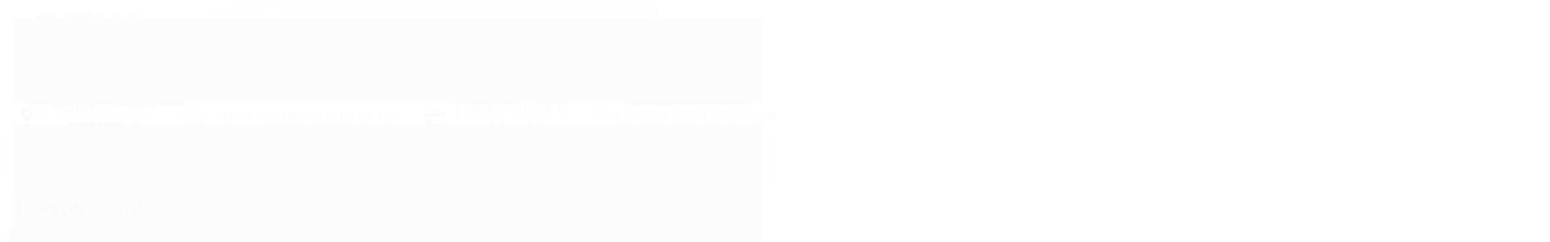

--- FILE ---
content_type: text/html; charset=utf-8
request_url: https://www.atik.com.br/
body_size: 26277
content:

<!DOCTYPE html>
<html lang="pt-br">
  <head>
    <meta charset="utf-8">
    <meta content='width=device-width, initial-scale=1.0, maximum-scale=2.0' name='viewport' />
    <title>ATIK | B  R  I  L  H  A</title>
    <meta http-equiv="X-UA-Compatible" content="IE=edge">
    <meta name="generator" content="Loja Integrada" />

    <link rel="dns-prefetch" href="https://cdn.awsli.com.br/">
    <link rel="preconnect" href="https://cdn.awsli.com.br/">
    <link rel="preconnect" href="https://fonts.googleapis.com">
    <link rel="preconnect" href="https://fonts.gstatic.com" crossorigin>

    
      <meta property="og:url" content="https://www.atik.com.br/" />
      <meta property="og:type" content="website" />
      <meta property="og:site_name" content="Atik" />
      <meta property="og:locale" content="pt_BR" />
    

    
  
    <script>
      setTimeout(function() {
        if (typeof removePageLoading === 'function') {
          removePageLoading();
        };
      }, 7000);
    </script>
  



    

  <meta property="og:title" content="Atik" />
  
    <meta property="og:image" content="https://cdn.awsli.com.br/1681/1681834/logo/atk-atualizada-wanvdd.png" />
  








  <meta name="robots" content="index, follow" />



    
      
        <link rel="shortcut icon" href="https://cdn.awsli.com.br/1681/1681834/favicon/design-sem-nome--2--x5juyhqhh9.png" />
      
      <link rel="icon" href="https://cdn.awsli.com.br/1681/1681834/favicon/design-sem-nome--2--x5juyhqhh9.png" sizes="192x192">
    
    

    
      <link rel="stylesheet" href="https://cdn.awsli.com.br/production/static/loja/estrutura/v1/css/all.min.css?v=b29f0c6" type="text/css">
    
    <!--[if lte IE 8]><link rel="stylesheet" href="https://cdn.awsli.com.br/production/static/loja/estrutura/v1/css/ie-fix.min.css" type="text/css"><![endif]-->
    <!--[if lte IE 9]><style type="text/css">.lateral-fulbanner { position: relative; }</style><![endif]-->

    

    
    
      <link href="https://fonts.googleapis.com/css2?family=Open%20Sans:wght@300;400;600;700&display=swap" rel="stylesheet">
    

    
      <link rel="stylesheet" href="https://cdn.awsli.com.br/production/static/loja/estrutura/v1/css/bootstrap-responsive.css?v=b29f0c6" type="text/css">
      <link rel="stylesheet" href="https://cdn.awsli.com.br/production/static/loja/estrutura/v1/css/style-responsive.css?v=b29f0c6">
    

    <link rel="stylesheet" href="/tema.css?v=20251111-170513">

    

    <script type="text/javascript">
      var LOJA_ID = 1681834;
      var MEDIA_URL = "https://cdn.awsli.com.br/";
      var API_URL_PUBLIC = 'https://api.awsli.com.br/';
      
        var CARRINHO_PRODS = [];
      
      var ENVIO_ESCOLHIDO = 0;
      var ENVIO_ESCOLHIDO_CODE = 0;
      var CONTRATO_INTERNACIONAL = false;
      var CONTRATO_BRAZIL = !CONTRATO_INTERNACIONAL;
      var IS_STORE_ASYNC = true;
      var IS_CLIENTE_ANONIMO = false;
    </script>

    

    <!-- Editor Visual -->
    

    <script>
      

      const isPreview = JSON.parse(sessionStorage.getItem('preview', true));
      if (isPreview) {
        const url = location.href
        location.search === '' && url + (location.search = '?preview=None')
      }
    </script>

    
      <script src="https://cdn.awsli.com.br/production/static/loja/estrutura/v1/js/all.min.js?v=b29f0c6"></script>
    
    <!-- HTML5 shim and Respond.js IE8 support of HTML5 elements and media queries -->
    <!--[if lt IE 9]>
      <script src="https://oss.maxcdn.com/html5shiv/3.7.2/html5shiv.min.js"></script>
      <script src="https://oss.maxcdn.com/respond/1.4.2/respond.min.js"></script>
    <![endif]-->

    <link rel="stylesheet" href="https://cdn.awsli.com.br/production/static/loja/estrutura/v1/css/slick.min.css" type="text/css">
    <script src="https://cdn.awsli.com.br/production/static/loja/estrutura/v1/js/slick.min.js?v=b29f0c6"></script>
    <link rel="stylesheet" href="https://cdn.awsli.com.br/production/static/css/jquery.fancybox.min.css" type="text/css" />
    <script src="https://cdn.awsli.com.br/production/static/js/jquery/jquery.fancybox.pack.min.js"></script>

    
    
  
    <meta property="og:description" content="Moda feminina descomplicada.
Peças autorais | curadoria
Originalidade e estilo!" />
    <meta name="description" content="Moda feminina descomplicada.
Peças autorais | curadoria
Originalidade e estilo!" />
  


    
      
        <!-- Facebook Pixel Code -->
<script>
  !function(f,b,e,v,n,t,s)
  {if(f.fbq)return;n=f.fbq=function(){n.callMethod?
  n.callMethod.apply(n,arguments):n.queue.push(arguments)};
  if(!f._fbq)f._fbq=n;n.push=n;n.loaded=!0;n.version='2.0';
  n.queue=[];t=b.createElement(e);t.async=!0;
  t.src=v;s=b.getElementsByTagName(e)[0];
  s.parentNode.insertBefore(t,s)}(window, document,'script',
  'https://connect.facebook.net/en_US/fbevents.js');

  var has_meta_app = true,
    li_fb_user_data = {};

  try {
    var user_session_identifier = $.cookie('li_user_session_identifier');

    if (!user_session_identifier) {
      user_session_identifier = uuidv4();

      $.cookie('li_user_session_identifier', user_session_identifier, {
        path: '/'
      });
    };
  } catch (err) { }
  
  fbq('init', '813474827329196', {
    country: 'br',
    external_id: user_session_identifier,
    ...li_fb_user_data
  }, {
    agent: 'li'
  });
  
  $(document).on('li_view_home', function(_, eventID) {
    fbq('track', 'PageView', {}, { eventID: eventID + '-PV' });
  
    fbq('trackCustom', 'ViewHome', {}, { eventID });
  });

  $(document).on('li_select_product', function(_, eventID, data) {
    var body = {
      content_ids: [data.item_sku],
      content_name: data.item_name
    };

    fbq('trackCustom', 'SelectItem', body, { eventID });
  });

  $(document).on('li_start_contact', function(_, eventID, value) {
    var body = {
      content_name: value
    };

    fbq('track', 'Contact', body, { eventID });
  });

  $(document).on('li_view_catalog', function(_, eventID) {
    fbq('track', 'PageView', {}, { eventID: eventID + '-PV' });
  
    fbq('trackCustom', 'ViewCatalog', {}, { eventID });
  });

  $(document).on('li_search', function(_, eventID, search_term) {
    var body = {
      search_string: search_term
    };

    fbq('track', 'Search', body, { eventID });
  });

  $(document).on('li_filter_products', function(_, eventID, data) {
    var body = {
      content_name: data.attribute_name + ':' + data.attribute_value
    };

    fbq('trackCustom', 'FilterProducts', body, { eventID });
  });

  $(document).on('li_sort_products', function(_, eventID, value) {
    var body = {
      content_name: value
    };

    fbq('trackCustom', 'SortProducts', body, { eventID });
  });

  $(document).on('li_view_product', function(_, eventID, item) {
    fbq('track', 'PageView', {}, { eventID: eventID + '-PV' });
  
    var body = {
      content_ids: [item.item_sku],
      content_category: item.item_category,
      content_name: item.item_name,
      content_type: item.item_type,
      currency: 'BRL',
      value: item.price
    };

    fbq('track', 'ViewContent', body, { eventID });
  });

  $(document).on('li_select_variation', function(_, eventID, data) {
    var body = {
      content_name: data.grid_name + ':' + data.variation_name
    };

    fbq('track', 'CustomizeProduct', body, { eventID });
  });

  $(document).on('li_calculate_shipping', function(_, eventID, data) {
    var body = {
      content_name: data.zipcode
    };

    fbq('trackCustom', 'CalculateShipping', body, { eventID });
  });

  $(document).on('li_view_buy_together', function(_, eventID, data) {
    var content_ids = $.map(data.items, function(item) {
      return item.item_sku;
    });

    var body = {
      content_ids,
      content_name: data.title
    };

    fbq('trackCustom', 'ViewBuyTogether', body, { eventID });
  });

  $(document).on('li_select_buy_together_variation', function(_, eventID, data) {
    var body = {
      content_name: data.grid_name + ':' + data.variation_name
    };

    fbq('track', 'CustomizeBuyTogetherProduct', body, { eventID });
  });

  $(document).on('li_view_cart', function(_, eventID, data) {
    fbq('track', 'PageView', {}, { eventID: eventID + '-PV' });
  
    var contents = $.map(data.items, function(item) {
      return {
        id: item.item_sku,
        quantity: item.quantity
      };
    });

    var body = {
      contents,
      content_type: 'product',
      currency: 'BRL',
      num_items: contents.length,
      value: data.value
    };

    fbq('trackCustom', 'ViewCart', body, { eventID });
  });

  $(document).on('li_add_to_cart', function(_, eventID, data) {
    var value = 0;

    var contents = $.map(data.items, function(item) {
      value += item.price * item.quantity;

      return {
        id: item.item_sku,
        quantity: item.quantity
      };
    });

    var body = {
      contents,
      content_type: 'product',
      currency: 'BRL',
      value
    };

    fbq('track', 'AddToCart', body, { eventID });
  });

  $(document).on('li_apply_coupon', function(_, eventID, value) {
    var body = {
      content_name: value
    };

    fbq('trackCustom', 'ApplyCoupon', body, { eventID });
  });

  $(document).on('li_change_quantity', function(_, eventID, item) {
    var body = {
      contents: [
        {
          id: item.item_id,
          quantity: item.quantity
        }
      ]
    };

    fbq('trackCustom', 'ChangeQuantity', body, { eventID });
  });

  $(document).on('li_remove_from_cart', function(_, eventID, item) {
    var body = {
      content_ids: [item.item_id]
    };

    fbq('trackCustom', 'RemoveFromCart', body, { eventID });
  });

  $(document).on('li_return_home', function(_, eventID) {
    fbq('trackCustom', 'ReturnHome', {}, { eventID });
  });

  $(document).on('li_view_checkout', function(_, eventID, data) {
    fbq('track', 'PageView', {}, { eventID: eventID + '-PV' });
  
    var contents = $.map(data.items, function(item) {
      return {
        id: item.item_sku,
        quantity: item.quantity
      };
    });

    var body = {
      contents,
      content_type: 'product',
      currency: 'BRL',
      num_items: contents.length,
      value: data.value
    };

    fbq('track', 'InitiateCheckout', body, { eventID });
  });

  $(document).on('li_login', function(_, eventID) {
    fbq('track', 'PageView', {}, { eventID: eventID + '-PV' });

    fbq('trackCustom', 'Login', {}, { eventID });
  });

  $(document).on('li_change_address', function(_, eventID, value) {
    var body = {
      content_name: value
    };

    fbq('trackCustom', 'ChangeAddress', body, { eventID });
  });

  $(document).on('li_change_shipping', function(_, eventID, data) {
    var contents = $.map(data.items, function(item) {
      return {
        id: item.item_sku,
        quantity: item.quantity
      };
    });

    var body = {
      contents,
      content_name: data.shipping_tier
    };

    fbq('trackCustom', 'AddShippingInfo', body, { eventID });
  });

  $(document).on('li_change_payment', function(_, eventID, data) {
    var contents = $.map(data.items, function(item) {
      return {
        id: item.item_sku,
        quantity: item.quantity
      };
    });

    var body = {
      contents,
      content_name: data.payment_type
    };

    fbq('track', 'AddPaymentInfo', body, { eventID });
  });

  $(document).on('li_start_purchase', function(_, eventID) {
    fbq('trackCustom', 'StartPurchase', {}, { eventID });
  });

  $(document).on('li_checkout_error', function(_, eventID, value) {
    var body = {
      content_name: value
    };

    fbq('trackCustom', 'CheckoutError', body, { eventID });
  });

  $(document).on('li_purchase', function(_, eventID, data) {
    var contents = $.map(data.items, function(item) {
      return {
        id: item.item_sku,
        quantity: item.quantity
      };
    });

    var body = {
      contents,
      content_type: 'product',
      currency: 'BRL',
      num_items: contents.length,
      value: data.total_value,
      order_id: data.transaction_id
    };

    fbq('track', 'Purchase', body, { eventID });
  });
  
  $(document).on('li_view_page', function(_, eventID) {
    fbq('track', 'PageView', {}, { eventID: eventID + '-PV' });
  });

  $(document).on('li_view_purchase', function(_, eventID) {
    fbq('track', 'PageView', {}, { eventID: eventID + '-PV' });
  });

  $(document).on('li_view_wishlist', function(_, eventID) {
    fbq('track', 'PageView', {}, { eventID: eventID + '-PV' });
  });

  $(document).on('li_view_orders', function(_, eventID) {
    fbq('track', 'PageView', {}, { eventID: eventID + '-PV' });
  });

  $(document).on('li_view_account', function(_, eventID) {
    fbq('track', 'PageView', {}, { eventID: eventID + '-PV' });
  });

  $(document).on('li_view_others', function(_, eventID) {
    fbq('track', 'PageView', {}, { eventID: eventID + '-PV' });
  });
</script>
<noscript>
  <img height="1" width="1" style="display:none" 
       src="https://www.facebook.com/tr?id=813474827329196&ev=PageView&noscript=1"/>
</noscript>
<!-- End Facebook Pixel Code -->
      
        <!-- Global site tag (gtag.js) - Google Analytics -->
<script async src="https://www.googletagmanager.com/gtag/js?l=LIgtagDataLayer&id=AW-17722429359"></script>
<script>
  window.LIgtagDataLayer = window.LIgtagDataLayer || [];
  function LIgtag(){LIgtagDataLayer.push(arguments);}
  LIgtag('js', new Date());

  LIgtag('set', {
    'currency': 'BRL',
    'country': 'BR'
  });
  
  LIgtag('config', 'AW-17722429359');

  if(window.performance) {
    var timeSincePageLoad = Math.round(performance.now());
    LIgtag('event', 'timing_complete', {
      'name': 'load',
      'time': timeSincePageLoad
    });
  }

  $(document).on('li_view_home', function(_, eventID) {
    LIgtag('event', 'view_home');
  });

  $(document).on('li_select_product', function(_, eventID, data) {
    LIgtag('event', 'select_item', data);
  });

  $(document).on('li_start_contact', function(_, eventID, value) {
    LIgtag('event', 'start_contact', {
      value
    });
  });

  $(document).on('li_view_catalog', function(_, eventID) {
    LIgtag('event', 'view_catalog');
  });

  $(document).on('li_search', function(_, eventID, search_term) {
    LIgtag('event', 'search', {
      search_term
    });
  });

  $(document).on('li_filter_products', function(_, eventID, data) {
    LIgtag('event', 'filter_products', data);
  });

  $(document).on('li_sort_products', function(_, eventID, value) {
    LIgtag('event', 'sort_products', {
      value
    });
  });

  $(document).on('li_view_product', function(_, eventID, item) {
    LIgtag('event', 'view_item', {
      items: [item]
    });
  });

  $(document).on('li_select_variation', function(_, eventID, data) {
    LIgtag('event', 'select_variation', data);
  });

  $(document).on('li_calculate_shipping', function(_, eventID, data) {
    LIgtag('event', 'calculate_shipping', {
      zipcode: data.zipcode
    });
  });

  $(document).on('li_view_cart', function(_, eventID, data) {
    LIgtag('event', 'view_cart', data);
  });

  $(document).on('li_add_to_cart', function(_, eventID, data) {
    LIgtag('event', 'add_to_cart', {
      items: data.items
    });
  });

  $(document).on('li_apply_coupon', function(_, eventID, value) {
    LIgtag('event', 'apply_coupon', {
      value
    });
  });

  $(document).on('li_change_quantity', function(_, eventID, item) {
    LIgtag('event', 'change_quantity', {
      items: [item]
    });
  });

  $(document).on('li_remove_from_cart', function(_, eventID, item) {
    LIgtag('event', 'remove_from_cart', {
      items: [item]
    });
  });

  $(document).on('li_return_home', function(_, eventID) {
    LIgtag('event', 'return_home');
  });

  $(document).on('li_view_checkout', function(_, eventID, data) {
    LIgtag('event', 'begin_checkout', data);
  });

  $(document).on('li_login', function(_, eventID) {
    LIgtag('event', 'login');
  });

  $(document).on('li_change_address', function(_, eventID, value) {
    LIgtag('event', 'change_address', {
      value
    });
  });

  $(document).on('li_change_shipping', function(_, eventID, data) {
    LIgtag('event', 'add_shipping_info', data);
  });

  $(document).on('li_change_payment', function(_, eventID, data) {
    LIgtag('event', 'add_payment_info', data);
  });

  $(document).on('li_start_purchase', function(_, eventID) {
    LIgtag('event', 'start_purchase');
  });

  $(document).on('li_checkout_error', function(_, eventID, value) {
    LIgtag('event', 'checkout_error', {
      value
    });
  });

  $(document).on('li_purchase', function(_, eventID, data) {
    LIgtag('event', 'purchase', data);

    
      LIgtag('event', 'conversion', {
        send_to: 'AW-17722429359/CnkgCKGXpr4bEK-f24JC',
        value: data.value,
        currency: data.currency,
        transaction_id: data.transaction_id
      });
    
  });
</script>
      
    

    
<script>
  var url = '/_events/api/setEvent';

  var sendMetrics = function(event, user = {}) {
    var unique_identifier = uuidv4();

    try {
      var data = {
        request: {
          id: unique_identifier,
          environment: 'production'
        },
        store: {
          id: 1681834,
          name: 'Atik',
          test_account: false,
          has_meta_app: window.has_meta_app ?? false,
          li_search: true
        },
        device: {
          is_mobile: /Mobi/.test(window.navigator.userAgent),
          user_agent: window.navigator.userAgent,
          ip: '###device_ip###'
        },
        page: {
          host: window.location.hostname,
          path: window.location.pathname,
          search: window.location.search,
          type: 'home',
          title: document.title,
          referrer: document.referrer
        },
        timestamp: '###server_timestamp###',
        user_timestamp: new Date().toISOString(),
        event,
        origin: 'store'
      };

      if (window.performance) {
        var [timing] = window.performance.getEntriesByType('navigation');

        data['time'] = {
          server_response: Math.round(timing.responseStart - timing.requestStart)
        };
      }

      var _user = {},
          user_email_cookie = $.cookie('user_email'),
          user_data_cookie = $.cookie('LI-UserData');

      if (user_email_cookie) {
        var user_email = decodeURIComponent(user_email_cookie);

        _user['email'] = user_email;
      }

      if (user_data_cookie) {
        var user_data = JSON.parse(user_data_cookie);

        _user['logged'] = user_data.logged;
        _user['id'] = user_data.id ?? undefined;
      }

      $.each(user, function(key, value) {
        _user[key] = value;
      });

      if (!$.isEmptyObject(_user)) {
        data['user'] = _user;
      }

      try {
        var session_identifier = $.cookie('li_session_identifier');

        if (!session_identifier) {
          session_identifier = uuidv4();
        };

        var expiration_date = new Date();

        expiration_date.setTime(expiration_date.getTime() + (30 * 60 * 1000)); // 30 minutos

        $.cookie('li_session_identifier', session_identifier, {
          expires: expiration_date,
          path: '/'
        });

        data['session'] = {
          id: session_identifier
        };
      } catch (err) { }

      try {
        var user_session_identifier = $.cookie('li_user_session_identifier');

        if (!user_session_identifier) {
          user_session_identifier = uuidv4();

          $.cookie('li_user_session_identifier', user_session_identifier, {
            path: '/'
          });
        };

        data['user_session'] = {
          id: user_session_identifier
        };
      } catch (err) { }

      var _cookies = {},
          fbc = $.cookie('_fbc'),
          fbp = $.cookie('_fbp');

      if (fbc) {
        _cookies['fbc'] = fbc;
      }

      if (fbp) {
        _cookies['fbp'] = fbp;
      }

      if (!$.isEmptyObject(_cookies)) {
        data['session']['cookies'] = _cookies;
      }

      try {
        var ab_test_cookie = $.cookie('li_ab_test_running');

        if (ab_test_cookie) {
          var ab_test = JSON.parse(atob(ab_test_cookie));

          if (ab_test.length) {
            data['store']['ab_test'] = ab_test;
          }
        }
      } catch (err) { }

      var _utm = {};

      $.each(sessionStorage, function(key, value) {
        if (key.startsWith('utm_')) {
          var name = key.split('_')[1];

          _utm[name] = value;
        }
      });

      if (!$.isEmptyObject(_utm)) {
        data['session']['utm'] = _utm;
      }

      var controller = new AbortController();

      setTimeout(function() {
        controller.abort();
      }, 5000);

      fetch(url, {
        keepalive: true,
        method: 'POST',
        headers: {
          'Content-Type': 'application/json'
        },
        body: JSON.stringify({ data }),
        signal: controller.signal
      });
    } catch (err) { }

    return unique_identifier;
  }
</script>

    
<script>
  (function() {
    var initABTestHandler = function() {
      try {
        if ($.cookie('li_ab_test_running')) {
          return
        };
        var running_tests = [];

        
        
        
        

        var running_tests_to_cookie = JSON.stringify(running_tests);
        running_tests_to_cookie = btoa(running_tests_to_cookie);
        $.cookie('li_ab_test_running', running_tests_to_cookie, {
          path: '/'
        });

        
        if (running_tests.length > 0) {
          setTimeout(function() {
            $.ajax({
              url: "/conta/status"
            });
          }, 500);
        };

      } catch (err) { }
    }
    setTimeout(initABTestHandler, 500);
  }());
</script>

    
<script>
  $(function() {
    // Clicar em um produto
    $('.listagem-item').click(function() {
      var row, column;

      var $list = $(this).closest('[data-produtos-linha]'),
          index = $(this).closest('li').index();

      if($list.find('.listagem-linha').length === 1) {
        var productsPerRow = $list.data('produtos-linha');

        row = Math.floor(index / productsPerRow) + 1;
        column = (index % productsPerRow) + 1;
      } else {
        row = $(this).closest('.listagem-linha').index() + 1;
        column = index + 1;
      }

      var body = {
        item_id: $(this).attr('data-id'),
        item_sku: $(this).find('.produto-sku').text(),
        item_name: $(this).find('.nome-produto').text().trim(),
        item_row: row,
        item_column: column
      };

      var eventID = sendMetrics({
        type: 'event',
        name: 'select_product',
        data: body
      });

      $(document).trigger('li_select_product', [eventID, body]);
    });

    // Clicar no "Fale Conosco"
    $('#modalContato').on('show', function() {
      var value = 'Fale Conosco';

      var eventID = sendMetrics({
        type: 'event',
        name: 'start_contact',
        data: { text: value }
      });

      $(document).trigger('li_start_contact', [eventID, value]);
    });

    // Clicar no WhatsApp
    $('.li-whatsapp a').click(function() {
      var value = 'WhatsApp';

      var eventID = sendMetrics({
        type: 'event',
        name: 'start_contact',
        data: { text: value }
      });

      $(document).trigger('li_start_contact', [eventID, value]);
    });

    
      // Visualizar a página inicial
      var eventID = sendMetrics({
        type: 'pageview',
        name: 'view_home'
      });

      $(document).trigger('li_view_home', [eventID]);
    
  });
</script>


    
	<!-- Pinterest -->
  
      <meta name="p:domain_verify" content="fac93e388f0973d877583591bd213cc6"/>
  

	<!-- pins_domain_claim -->
  
      <meta name="p:domain_verify" content="fac93e388f0973d877583591bd213cc6" />
  

	<!-- pins_tag_script_2 -->
  
      
    <!-- Pinterest Tag -->
    <script>
        function e(){var e=document.querySelector("div.breadcrumbs ul li:last-of-type");return(e?e.textContent:"").trim()}function t(e){return e&&e.searchParams.has("q")}function r(){var e="/carrinho/index";if(window.location.href.slice(-15)===e){var t={currency:"BRL",line_items:[]},r=window.sessionStorage.carrinho_minicart||"{}",i=JSON.parse(r);if(i.items)for(var o=0;o<i.items.length;o++){var n=i.items[o];if(n){var c=n.categoriesId||[],a=c.length>0?c[c.length-1]:"Inicio";t.line_items.push({product_id:n.id,product_name:n.name,product_quantity:n.quantity,product_price:n.price?n.price.sellingPrice:"",product_category:a})}}for(var u=0,d=0;d<t.line_items.length;d++)u+=t.line_items[d].product_price*t.line_items[d].product_quantity;t.value=Number(u.toFixed(2)),window.pintrk("track","addtocart",t)}}function i(e){var t=/produto\/(\d+)\//.exec(e);return t?Number(t[1]):null}function o(){var e,t,r=(e=window.location.href,(t=/checkout\/(\d+)\/finalizacao$/.exec(e))?Number(t[1]):null);if(r){for(var o={currency:"BRL",order_id:r,event_id:r},n=[],c=document.querySelectorAll("div.resumo-compra tbody tr"),a=0;a<c.length;a++){var u=c[a].querySelector("div.produto-info");if(u){var d=c[a].querySelectorAll("td"),l=d[0].querySelector("img"),p=l?i(l.src):null,s=u.querySelector("ul").textContent.trim().split(/\s+/);n.push({product_id:p||(s&&s.length>1&&s[0].startsWith("SKU")?s[1]:null),product_name:u.childNodes[0].textContent.trim(),product_quantity:d[2].textContent.trim(),product_price:d[3].textContent.trim()})}}for(var m,w=0,_=0;_<n.length;_++)w+=(m=n[_].product_price,parseFloat(m.replace(/\./g,"").replace(",",""))/100*n[_].product_quantity);o.value=Number(w.toFixed(2)),o.line_items=n,window.pintrk("track","checkout",o)}}!function(e){if(!window.pintrk){window.pintrk=function(){window.pintrk.queue.push(Array.prototype.slice.call(arguments))};var t=window.pintrk;t.queue=[],t.version="3.0";var r=document.createElement("script");r.async=!0,r.src=e;var i=document.getElementsByTagName("script")[0];i.parentNode.insertBefore(r,i)}}("https://s.pinimg.com/ct/core.js"),pintrk("set",{np:"loja-pinterest-app"}),pintrk("load","2614097199766");var n=function(){for(var e=document.cookie.split(";"),t={noticeCookie:!1,userEmailHash:null},r=0;r<e.length;r+=1)if(e[r]){var i=e[r].split("=")||[];i[0]&&"AvisoCookie"===i[0].trim()&&(t.noticeCookie=!0),i[0]&&"user_email"===i[0].trim()&&i[1]&&(t.userEmailHash=decodeURIComponent(i[1]))}return document.getElementById("avisoCookies")||(t.noticeCookie=!0),t}();pintrk("setconsent",n.noticeCookie),pintrk("set",{em:n.userEmailHash}),window.addEventListener("load",(function(){var i,n,c;pintrk("page"),n={},window.PRODUTO_ID&&(n.line_items=[{product_id:window.PRODUTO_ID,product_price:window.produto_preco,product_name:(i=document.querySelector(".nome-produto.titulo"),(i?i.textContent:"").trim()),product_category:e()}]),window.pintrk("track","pagevisit",n),t(c=new URL(window.location.href))&&window.pintrk("track","search",{search_query:c.searchParams.get("q")}),function(){var r=new URL(window.location.href);if(!window.PRODUTO_ID&&!t(r)){var i=e();i&&window.pintrk("track","viewcategory",{line_items:[{product_category:i}]})}}(),setTimeout(r,100),o()}));

    </script>
    <noscript>
        <img height="1" width="1" style="display:none;" alt=""
        src="https://ct.pinterest.com/v3/?event=init&tid=2614097199766&noscript=1" />
    </noscript>
    <!-- end Pinterest Tag -->
    
  

	<!-- lojaintegrada-google-shopping -->
  
      <meta name="google-site-verification" content="PeC3A3Q2YOVsZQnh_rr22AujtDnniVZLtwAMmMEJOY4" />
  


    
      
        <link href="//cdn.awsli.com.br/temasv2/819/__theme_custom.css?v=1606256119" rel="stylesheet" type="text/css">
<script src="//cdn.awsli.com.br/temasv2/819/__theme_custom.js?v=1606256119"></script>
      
    

    
      <link rel="stylesheet" href="/avancado.css?v=20251111-170513" type="text/css" />
    

    

    
  <link rel="manifest" href="/manifest.json" />




  </head>
  <body class="pagina-inicial   ">
    <div id="fb-root"></div>
    
  
    <div id="full-page-loading">
      <div class="conteiner" style="height: 100%;">
        <div class="loading-placeholder-content">
          <div class="loading-placeholder-effect loading-placeholder-header"></div>
          <div class="loading-placeholder-effect loading-placeholder-body"></div>
        </div>
      </div>
      <script>
        var is_full_page_loading = true;
        function removePageLoading() {
          if (is_full_page_loading) {
            try {
              $('#full-page-loading').remove();
            } catch(e) {}
            try {
              var div_loading = document.getElementById('full-page-loading');
              if (div_loading) {
                div_loading.remove();
              };
            } catch(e) {}
            is_full_page_loading = false;
          };
        };
        $(function() {
          setTimeout(function() {
            removePageLoading();
          }, 1);
        });
      </script>
      <style>
        #full-page-loading { position: fixed; z-index: 9999999; margin: auto; top: 0; left: 0; bottom: 0; right: 0; }
        #full-page-loading:before { content: ''; display: block; position: fixed; top: 0; left: 0; width: 100%; height: 100%; background: rgba(255, 255, 255, .98); background: radial-gradient(rgba(255, 255, 255, .99), rgba(255, 255, 255, .98)); }
        .loading-placeholder-content { height: 100%; display: flex; flex-direction: column; position: relative; z-index: 1; }
        .loading-placeholder-effect { background-color: #F9F9F9; border-radius: 5px; width: 100%; animation: pulse-loading 1.5s cubic-bezier(0.4, 0, 0.6, 1) infinite; }
        .loading-placeholder-content .loading-placeholder-body { flex-grow: 1; margin-bottom: 30px; }
        .loading-placeholder-content .loading-placeholder-header { height: 20%; min-height: 100px; max-height: 200px; margin: 30px 0; }
        @keyframes pulse-loading{50%{opacity:.3}}
      </style>
    </div>
  



    
      
        


<div class="barra-inicial fundo-secundario">
  <div class="conteiner">
    <div class="row-fluid">
      <div class="lista-redes span3 hidden-phone">
        
          <ul>
            
            
            
            
            
              <li>
                <a href="https://instagram.com/atikloja" target="_blank" aria-label="Siga nos no Instagram"><i class="icon-instagram"></i></a>
              </li>
            
            
              <li>
                <a href="https://pinterest.com/atikloja" target="_blank" aria-label="Siga nos no Pinterest"><i class="icon-pinterest"></i></a>
              </li>
            
            
          </ul>
        
      </div>
      <div class="canais-contato span9">
        <ul>
          <li class="hidden-phone">
            <a href="#modalContato" data-toggle="modal" data-target="#modalContato">
              <i class="icon-comment"></i>
              Fale Conosco
            </a>
          </li>
          
            <li>
              <span>
                <i class="icon-phone"></i>Telefone: (31) 97161-4373
              </span>
            </li>
          
          
            <li class="tel-whatsapp">
              <span>
                <i class="fa fa-whatsapp"></i>Whatsapp: (31) 97161-4373
              </span>
            </li>
          
          
        </ul>
      </div>
    </div>
  </div>
</div>

      
    

    <div class="conteiner-principal">
      
        
          
<div id="cabecalho">

  <div class="atalhos-mobile visible-phone fundo-secundario borda-principal">
    <ul>

      <li><a href="https://www.atik.com.br/" class="icon-home"> </a></li>
      
      <li class="fundo-principal"><a href="https://www.atik.com.br/carrinho/index" class="icon-shopping-cart"> </a></li>
      
      
        <li class="menu-user-logged" style="display: none;"><a href="https://www.atik.com.br/conta/logout" class="icon-signout menu-user-logout"> </a></li>
      
      
      <li><a href="https://www.atik.com.br/conta/index" class="icon-user"> </a></li>
      
      <li class="vazia"><span>&nbsp;</span></li>

    </ul>
  </div>

  <div class="conteiner">
    <div class="row-fluid">
      <div class="span3">
        <h1 class="logo cor-secundaria">
          <a href="https://www.atik.com.br/" title="Atik">
            
            <img src="https://cdn.awsli.com.br/400x300/1681/1681834/logo/atk-atualizada-wanvdd.png" alt="Atik" />
            
          </a>
        </h1>


      </div>

      <div class="conteudo-topo span9">
        <div class="superior row-fluid hidden-phone">
          <div class="span8">
            
              
                <div class="btn-group menu-user-logged" style="display: none;">
                  <a href="https://www.atik.com.br/conta/index" class="botao secundario pequeno dropdown-toggle" data-toggle="dropdown">
                    Olá, <span class="menu-user-name"></span>
                    <span class="icon-chevron-down"></span>
                  </a>
                  <ul class="dropdown-menu">
                    <li>
                      <a href="https://www.atik.com.br/conta/index" title="Minha conta">Minha conta</a>
                    </li>
                    
                      <li>
                        <a href="https://www.atik.com.br/conta/pedido/listar" title="Minha conta">Meus pedidos</a>
                      </li>
                    
                    <li>
                      <a href="https://www.atik.com.br/conta/favorito/listar" title="Meus favoritos">Meus favoritos</a>
                    </li>
                    <li>
                      <a href="https://www.atik.com.br/conta/logout" title="Sair" class="menu-user-logout">Sair</a>
                    </li>
                  </ul>
                </div>
              
              
                <a href="https://www.atik.com.br/conta/login" class="bem-vindo cor-secundaria menu-user-welcome">
                  Bem-vindo, <span class="cor-principal">identifique-se</span> para fazer pedidos
                </a>
              
            
          </div>
          <div class="span4">
            <ul class="acoes-conta borda-alpha">
              
                <li>
                  <i class="icon-list fundo-principal"></i>
                  <a href="https://www.atik.com.br/conta/pedido/listar" class="cor-secundaria">Meus Pedidos</a>
                </li>
              
              
                <li>
                  <i class="icon-user fundo-principal"></i>
                  <a href="https://www.atik.com.br/conta/index" class="cor-secundaria">Minha Conta</a>
                </li>
              
            </ul>
          </div>
        </div>

        <div class="inferior row-fluid ">
          <div class="span8 busca-mobile">
            <a href="javascript:;" class="atalho-menu visible-phone icon-th botao principal"> </a>

            <div class="busca borda-alpha">
              <form id="form-buscar" action="/buscar" method="get">
                <input id="auto-complete" type="text" name="q" placeholder="Digite o que você procura" value="" autocomplete="off" maxlength="255" />
                <button class="botao botao-busca icon-search fundo-secundario" aria-label="Buscar"></button>
              </form>
            </div>

          </div>

          
            <div class="span4 hidden-phone">
              

  <div class="carrinho vazio">
    
      <a href="https://www.atik.com.br/carrinho/index">
        <i class="icon-shopping-cart fundo-principal"></i>
        <strong class="qtd-carrinho titulo cor-secundaria" style="display: none;">0</strong>
        <span style="display: none;">
          
            <b class="titulo cor-secundaria"><span>Meu Carrinho</span></b>
          
          <span class="cor-secundaria">Produtos adicionados</span>
        </span>
        
          <span class="titulo cor-secundaria vazio-text">Carrinho vazio</span>
        
      </a>
    
    <div class="carrinho-interno-ajax"></div>
  </div>
  
<div class="minicart-placeholder" style="display: none;">
  <div class="carrinho-interno borda-principal">
    <ul>
      <li class="minicart-item-modelo">
        
          <div class="preco-produto com-promocao destaque-preco ">
            <div>
              <s class="preco-venda">
                R$ --PRODUTO_PRECO_DE--
              </s>
              <strong class="preco-promocional cor-principal">
                R$ --PRODUTO_PRECO_POR--
              </strong>
            </div>
          </div>
        
        <a data-href="--PRODUTO_URL--" class="imagem-produto">
          <img data-src="https://cdn.awsli.com.br/64x64/--PRODUTO_IMAGEM--" alt="--PRODUTO_NOME--" />
        </a>
        <a data-href="--PRODUTO_URL--" class="nome-produto cor-secundaria">
          --PRODUTO_NOME--
        </a>
        <div class="produto-sku hide">--PRODUTO_SKU--</div>
      </li>
    </ul>
    <div class="carrinho-rodape">
      <span class="carrinho-info">
        
          <i>--CARRINHO_QUANTIDADE-- produto no carrinho</i>
        
        
          
            <span class="carrino-total">
              Total: <strong class="titulo cor-principal">R$ --CARRINHO_TOTAL_ITENS--</strong>
            </span>
          
        
      </span>
      <a href="https://www.atik.com.br/carrinho/index" class="botao principal">
        
          <i class="icon-shopping-cart"></i>Ir para o carrinho
        
      </a>
    </div>
  </div>
</div>



            </div>
          
        </div>

      </div>
    </div>
    


  
    
      
<div class="menu superior">
  <ul class="nivel-um">
    


    

  


    
      <li class="categoria-id-6747207  borda-principal">
        <a href="https://www.atik.com.br/vestidos" title="Vestidos">
          <strong class="titulo cor-secundaria">Vestidos</strong>
          
        </a>
        
      </li>
    
      <li class="categoria-id-23099677  borda-principal">
        <a href="https://www.atik.com.br/conjuntos-23099677" title="Conjuntos">
          <strong class="titulo cor-secundaria">Conjuntos</strong>
          
        </a>
        
      </li>
    
      <li class="categoria-id-6747215 com-filho borda-principal">
        <a href="https://www.atik.com.br/Blusas" title="Blusas">
          <strong class="titulo cor-secundaria">Blusas</strong>
          
            <i class="icon-chevron-down fundo-secundario"></i>
          
        </a>
        
          <ul class="nivel-dois borda-alpha">
            

  <li class="categoria-id-8226903 ">
    <a href="https://www.atik.com.br/body" title="Body">
      
      Body
    </a>
    
  </li>

  <li class="categoria-id-16603789 ">
    <a href="https://www.atik.com.br/kimono-16603789" title="Kimono">
      
      Kimono
    </a>
    
  </li>

  <li class="categoria-id-23210883 ">
    <a href="https://www.atik.com.br/regata-23210883" title="Regata">
      
      Regata
    </a>
    
  </li>

  <li class="categoria-id-11811682 ">
    <a href="https://www.atik.com.br/tops" title="Tops">
      
      Tops
    </a>
    
  </li>


          </ul>
        
      </li>
    
      <li class="categoria-id-8230695  borda-principal">
        <a href="https://www.atik.com.br/saias" title="Saias">
          <strong class="titulo cor-secundaria">Saias</strong>
          
        </a>
        
      </li>
    
      <li class="categoria-id-6747212  borda-principal">
        <a href="https://www.atik.com.br/calcas" title="Calças">
          <strong class="titulo cor-secundaria">Calças</strong>
          
        </a>
        
      </li>
    
      <li class="categoria-id-18140492 com-filho borda-principal">
        <a href="https://www.atik.com.br/jeans" title="Jeans">
          <strong class="titulo cor-secundaria">Jeans</strong>
          
            <i class="icon-chevron-down fundo-secundario"></i>
          
        </a>
        
          <ul class="nivel-dois borda-alpha">
            

  <li class="categoria-id-18450946 ">
    <a href="https://www.atik.com.br/jaqueta-18450946" title="Jaqueta">
      
      Jaqueta
    </a>
    
  </li>


          </ul>
        
      </li>
    
      <li class="categoria-id-6747233  borda-principal">
        <a href="https://www.atik.com.br/macacoes" title="Macacões">
          <strong class="titulo cor-secundaria">Macacões</strong>
          
        </a>
        
      </li>
    
      <li class="categoria-id-6747223  borda-principal">
        <a href="https://www.atik.com.br/shorts" title="Shorts">
          <strong class="titulo cor-secundaria">Shorts</strong>
          
        </a>
        
      </li>
    
      <li class="categoria-id-12887729  borda-principal">
        <a href="https://www.atik.com.br/trico-12887729" title="Tricô">
          <strong class="titulo cor-secundaria">Tricô</strong>
          
        </a>
        
      </li>
    
      <li class="categoria-id-23699838 com-filho borda-principal">
        <a href="https://www.atik.com.br/acessorios" title="Acessórios">
          <strong class="titulo cor-secundaria">Acessórios</strong>
          
            <i class="icon-chevron-down fundo-secundario"></i>
          
        </a>
        
          <ul class="nivel-dois borda-alpha">
            

  <li class="categoria-id-18016470 ">
    <a href="https://www.atik.com.br/bolsas" title="Bolsas">
      
      Bolsas
    </a>
    
  </li>

  <li class="categoria-id-23699841 ">
    <a href="https://www.atik.com.br/brincos" title="Brincos">
      
      Brincos
    </a>
    
  </li>


          </ul>
        
      </li>
    
      <li class="categoria-id-14869420  borda-principal">
        <a href="https://www.atik.com.br/sale" title="SALE">
          <strong class="titulo cor-secundaria">SALE</strong>
          
        </a>
        
      </li>
    
  </ul>
</div>

    
  


  </div>
  <span id="delimitadorBarra"></span>
</div>

          

  


        
      

      
  
    <div class="secao-banners">
      <div class="conteiner">
        <div id="smarthint-home-position1"></div>
        <div id="blank-home-position1"></div>
        
          
        
          
            <div class="row-fluid banner hidden-phone">
              
                
                  

  <div class="span12 banner tarja">
    
      
        

  
      <img  src="https://cdn.awsli.com.br/1920x1448/1681/1681834/banner/entregamos-em-todo-brasil--1--3bgwysgurd.png" alt="Banner Tarja" />
  



      
    
  </div>


                
              
            </div>
          
        
      </div>
    </div>
  


      <div id="corpo">
        <div class="conteiner">
          

          

          
            <div class="secao-principal row-fluid sem-coluna">
              

              
  <div class="conteudo span12">
    
      
        <div class="row-fluid banner mini-banner hidden-phone">
          
            
            


  
    
      
<div class="modulo span4">
  <div class="flexslider">
    <ul class="slides">
      <li>
        
          <a href="https://www.atik.com.br/Blusas" title="blusas" target="_self">
        
          
            <img  src="https://cdn.awsli.com.br/400x400/1681/1681834/banner/cal-as-pdf--1--ctfu0fuhzk.png" alt="blusas" >
          
        
          </a>
        
        
      </li>
    </ul>
  </div>
</div>

    
  


          
            
            


  
    
      
<div class="modulo span4">
  <div class="flexslider">
    <ul class="slides">
      <li>
        
          <a href="https://www.atik.com.br/calcas" title="calça" target="_self">
        
          
            <img  src="https://cdn.awsli.com.br/400x400/1681/1681834/banner/cal-as-pdf--2--yknkmwc45s.png" alt="calça" >
          
        
          </a>
        
        
      </li>
    </ul>
  </div>
</div>

    
  


          
            
            


  
    
      
<div class="modulo span4">
  <div class="flexslider">
    <ul class="slides">
      <li>
        
          <a href="https://www.atik.com.br/vestidos" title="vestidos" target="_self">
        
          
            <img  src="https://cdn.awsli.com.br/400x400/1681/1681834/banner/cal-as-pdf-8ypflfm7uz.png" alt="vestidos" >
          
        
          </a>
        
        
      </li>
    </ul>
  </div>
</div>

    
  


          
          <div id="smarthint-home-position3"></div>
          <div id="blank-home-position3"></div>
        </div>
      
    
      
        <div class="row-fluid ">
          
            
              
              
            
            

<div id="listagemProdutos" class="listagem borda-alpha ">
  
    
      


  <div class="titulo-categoria borda-principal cor-principal vitrine-lancamento">
    <strong>Lançamentos</strong>
  </div>

<ul data-produtos-linha="4" class="produtos-carrossel">
  
    <li class="listagem-linha flexslider"><ul class="">
      
        <li>
      
        

<div class="listagem-item prod-id-382925645  prod-cat-23099677 prod-cat-6747215 prod-cat-8230695 prod-cat-6747223" data-id="382925645">
  <a href="https://www.atik.com.br/conjunto-jade" class="produto-sobrepor" title="Conjunto Jade"></a>
  <div class="imagem-produto has-zoom">
    <img  src="https://cdn.awsli.com.br/300x300/1681/1681834/produto/382925645/captura-de-tela-2025-12-05-110353-5k0lgxhme8.png" alt="Conjunto Jade" class="imagem-principal" data-imagem-caminho="https://cdn.awsli.com.br/300x300/1681/1681834/produto/382925645/captura-de-tela-2025-12-05-110322-ept88ynm4g.png" />
  </div>
  <div class="info-produto">
    <a href="https://www.atik.com.br/conjunto-jade" class="nome-produto cor-secundaria">Conjunto Jade</a>
    <div class="produto-sku hide">ATKCONJJAD</div>
    <div data-trustvox-product-code="382925645" class="hide trustvox-stars"></div>
    



    
      




  <div>
    
      <div class="preco-produto destaque-preco ">
        

          
            
          

          
            
              
                
                  <div>
                    
                      
                        
                          <strong class="preco-promocional cor-principal titulo" data-sell-price="168.00">
                        
                      
                    
                      R$ 168,00
                    </strong>
                  </div>
                
              
            
          

          
            

  
    <!--googleoff: all-->
      <div>
        <span class="preco-parcela ">
          
            até
            <strong class="cor-secundaria ">3x</strong>
          
          de
          <strong class="cor-secundaria">R$ 56,00</strong>
          
            <span>sem juros</span>
          
        </span>
      </div>
    <!--googleon: all-->
  


          

          
        
      </div>
    
  </div>






    
  </div>

  


  
  
    
    <div class="acoes-produto hidden-phone">
      <a href="https://www.atik.com.br/conjunto-jade" title="Ver detalhes do produto" class="botao botao-comprar principal">
        <i class="icon-search"></i>Ver mais
      </a>
    </div>
    <div class="acoes-produto-responsiva visible-phone">
      <a href="https://www.atik.com.br/conjunto-jade" title="Ver detalhes do produto" class="tag-comprar fundo-principal">
        <span class="titulo">Ver mais</span>
        <i class="icon-search"></i>
      </a>
    </div>
    
  



  <div class="bandeiras-produto">
    
    
    
    
  </div>
</div>

      </li>
    
      
    
  
    
      
        <li>
      
        

<div class="listagem-item prod-id-382838573  prod-cat-6747207" data-id="382838573">
  <a href="https://www.atik.com.br/vestido-joaquina-malha-alca-grossa" class="produto-sobrepor" title="Vestido Joaquina Malha Alça Grossa"></a>
  <div class="imagem-produto has-zoom">
    <img  src="https://cdn.awsli.com.br/300x300/1681/1681834/produto/382838573/captura-de-tela-2025-12-04-183804-hcyp4cn3o3.png" alt="Vestido Joaquina Malha Alça Grossa" class="imagem-principal" data-imagem-caminho="https://cdn.awsli.com.br/300x300/1681/1681834/produto/382838573/captura-de-tela-2025-12-04-173526-aozml1n5j4.png" />
  </div>
  <div class="info-produto">
    <a href="https://www.atik.com.br/vestido-joaquina-malha-alca-grossa" class="nome-produto cor-secundaria">Vestido Joaquina Malha Alça Grossa</a>
    <div class="produto-sku hide">ATKVESTJOAALC</div>
    <div data-trustvox-product-code="382838573" class="hide trustvox-stars"></div>
    



    
      




  <div>
    
      <div class="preco-produto destaque-preco ">
        

          
            
          

          
            
              
                
                  <div>
                    
                      
                        
                          <strong class="preco-promocional cor-principal titulo" data-sell-price="142.00">
                        
                      
                    
                      R$ 142,00
                    </strong>
                  </div>
                
              
            
          

          
            

  
    <!--googleoff: all-->
      <div>
        <span class="preco-parcela ">
          
            até
            <strong class="cor-secundaria ">3x</strong>
          
          de
          <strong class="cor-secundaria">R$ 47,33</strong>
          
            <span>sem juros</span>
          
        </span>
      </div>
    <!--googleon: all-->
  


          

          
        
      </div>
    
  </div>






    
  </div>

  


  
  
    
    <div class="acoes-produto hidden-phone">
      <a href="https://www.atik.com.br/vestido-joaquina-malha-alca-grossa" title="Ver detalhes do produto" class="botao botao-comprar principal">
        <i class="icon-search"></i>Ver mais
      </a>
    </div>
    <div class="acoes-produto-responsiva visible-phone">
      <a href="https://www.atik.com.br/vestido-joaquina-malha-alca-grossa" title="Ver detalhes do produto" class="tag-comprar fundo-principal">
        <span class="titulo">Ver mais</span>
        <i class="icon-search"></i>
      </a>
    </div>
    
  



  <div class="bandeiras-produto">
    
    
    
    
  </div>
</div>

      </li>
    
      
    
  
    
      
        <li>
      
        

<div class="listagem-item prod-id-382837343  prod-cat-6747207" data-id="382837343">
  <a href="https://www.atik.com.br/vestido-joaquina-malha-decote-nadador" class="produto-sobrepor" title="Vestido Joaquina Malha Decote Nadador"></a>
  <div class="imagem-produto has-zoom">
    <img  src="https://cdn.awsli.com.br/300x300/1681/1681834/produto/382837343/captura-de-tela-2025-12-04-183307-xin9qysqsx.png" alt="Vestido Joaquina Malha Decote Nadador" class="imagem-principal" data-imagem-caminho="https://cdn.awsli.com.br/300x300/1681/1681834/produto/382837343/captura-de-tela-2025-12-04-183314-at7do5lct0.png" />
  </div>
  <div class="info-produto">
    <a href="https://www.atik.com.br/vestido-joaquina-malha-decote-nadador" class="nome-produto cor-secundaria">Vestido Joaquina Malha Decote Nadador</a>
    <div class="produto-sku hide">ATKVESTJOANAD</div>
    <div data-trustvox-product-code="382837343" class="hide trustvox-stars"></div>
    



    
      




  <div>
    
      <div class="preco-produto destaque-preco ">
        

          
            
          

          
            
              
                
                  <div>
                    
                      
                        
                          <strong class="preco-promocional cor-principal titulo" data-sell-price="142.00">
                        
                      
                    
                      R$ 142,00
                    </strong>
                  </div>
                
              
            
          

          
            

  
    <!--googleoff: all-->
      <div>
        <span class="preco-parcela ">
          
            até
            <strong class="cor-secundaria ">3x</strong>
          
          de
          <strong class="cor-secundaria">R$ 47,33</strong>
          
            <span>sem juros</span>
          
        </span>
      </div>
    <!--googleon: all-->
  


          

          
        
      </div>
    
  </div>






    
  </div>

  


  
  
    
    <div class="acoes-produto hidden-phone">
      <a href="https://www.atik.com.br/vestido-joaquina-malha-decote-nadador" title="Ver detalhes do produto" class="botao botao-comprar principal">
        <i class="icon-search"></i>Ver mais
      </a>
    </div>
    <div class="acoes-produto-responsiva visible-phone">
      <a href="https://www.atik.com.br/vestido-joaquina-malha-decote-nadador" title="Ver detalhes do produto" class="tag-comprar fundo-principal">
        <span class="titulo">Ver mais</span>
        <i class="icon-search"></i>
      </a>
    </div>
    
  



  <div class="bandeiras-produto">
    
    
    
    
  </div>
</div>

      </li>
    
      
    
  
    
      
        <li>
      
        

<div class="listagem-item prod-id-382373210  prod-cat-6747212" data-id="382373210">
  <a href="https://www.atik.com.br/calca-com-cos-elastico" class="produto-sobrepor" title="Calça com cós elástico"></a>
  <div class="imagem-produto has-zoom">
    <img  src="https://cdn.awsli.com.br/300x300/1681/1681834/produto/382373210/captura-de-tela-2025-12-01-194526-mwefzjznzo.png" alt="Calça com cós elástico" class="imagem-principal" data-imagem-caminho="https://cdn.awsli.com.br/300x300/1681/1681834/produto/382373210/captura-de-tela-2025-12-01-194606-4rqgl3p4s7.png" />
  </div>
  <div class="info-produto">
    <a href="https://www.atik.com.br/calca-com-cos-elastico" class="nome-produto cor-secundaria">Calça com cós elástico</a>
    <div class="produto-sku hide">ATKCALCSELA</div>
    <div data-trustvox-product-code="382373210" class="hide trustvox-stars"></div>
    



    
      




  <div>
    
      <div class="preco-produto destaque-preco ">
        

          
            
          

          
            
              
                
                  <div>
                    
                      
                        
                          <strong class="preco-promocional cor-principal titulo" data-sell-price="215.00">
                        
                      
                    
                      R$ 215,00
                    </strong>
                  </div>
                
              
            
          

          
            

  
    <!--googleoff: all-->
      <div>
        <span class="preco-parcela ">
          
            até
            <strong class="cor-secundaria ">3x</strong>
          
          de
          <strong class="cor-secundaria">R$ 71,66</strong>
          
            <span>sem juros</span>
          
        </span>
      </div>
    <!--googleon: all-->
  


          

          
        
      </div>
    
  </div>






    
  </div>

  


  
  
    
    <div class="acoes-produto hidden-phone">
      <a href="https://www.atik.com.br/calca-com-cos-elastico" title="Ver detalhes do produto" class="botao botao-comprar principal">
        <i class="icon-search"></i>Ver mais
      </a>
    </div>
    <div class="acoes-produto-responsiva visible-phone">
      <a href="https://www.atik.com.br/calca-com-cos-elastico" title="Ver detalhes do produto" class="tag-comprar fundo-principal">
        <span class="titulo">Ver mais</span>
        <i class="icon-search"></i>
      </a>
    </div>
    
  



  <div class="bandeiras-produto">
    
    
    
    
  </div>
</div>

      </li>
    
      
    
  
    
      
        <li>
      
        

<div class="listagem-item prod-id-382371921  prod-cat-6747215" data-id="382371921">
  <a href="https://www.atik.com.br/camiseta-malha-suplex-basica" class="produto-sobrepor" title="Camiseta Malha Suplex Básica"></a>
  <div class="imagem-produto has-zoom">
    <img  src="https://cdn.awsli.com.br/300x300/1681/1681834/produto/382371921/captura-de-tela-2025-12-01-193745-gihcfwqz7x.png" alt="Camiseta Malha Suplex Básica" class="imagem-principal" data-imagem-caminho="https://cdn.awsli.com.br/300x300/1681/1681834/produto/382371921/captura-de-tela-2025-12-01-193805-upawas1kxb.png" />
  </div>
  <div class="info-produto">
    <a href="https://www.atik.com.br/camiseta-malha-suplex-basica" class="nome-produto cor-secundaria">Camiseta Malha Suplex Básica</a>
    <div class="produto-sku hide">ATKBLUSMALHSP</div>
    <div data-trustvox-product-code="382371921" class="hide trustvox-stars"></div>
    



    
      




  <div>
    
      <div class="preco-produto destaque-preco ">
        

          
            
          

          
            
              
                
                  <div>
                    
                      
                        
                          <strong class="preco-promocional cor-principal titulo" data-sell-price="79.00">
                        
                      
                    
                      R$ 79,00
                    </strong>
                  </div>
                
              
            
          

          
            

  
    <!--googleoff: all-->
      <div>
        <span class="preco-parcela ">
          
            até
            <strong class="cor-secundaria ">3x</strong>
          
          de
          <strong class="cor-secundaria">R$ 26,33</strong>
          
            <span>sem juros</span>
          
        </span>
      </div>
    <!--googleon: all-->
  


          

          
        
      </div>
    
  </div>






    
  </div>

  


  
  
    
    <div class="acoes-produto hidden-phone">
      <a href="https://www.atik.com.br/camiseta-malha-suplex-basica" title="Ver detalhes do produto" class="botao botao-comprar principal">
        <i class="icon-search"></i>Ver mais
      </a>
    </div>
    <div class="acoes-produto-responsiva visible-phone">
      <a href="https://www.atik.com.br/camiseta-malha-suplex-basica" title="Ver detalhes do produto" class="tag-comprar fundo-principal">
        <span class="titulo">Ver mais</span>
        <i class="icon-search"></i>
      </a>
    </div>
    
  



  <div class="bandeiras-produto">
    
    
    
    
  </div>
</div>

      </li>
    
      
    
  
    
      
        <li>
      
        

<div class="listagem-item prod-id-382371330  prod-cat-6747215" data-id="382371330">
  <a href="https://www.atik.com.br/polo-basica-de-malha" class="produto-sobrepor" title="Polo Básica de Malha"></a>
  <div class="imagem-produto has-zoom">
    <img  src="https://cdn.awsli.com.br/300x300/1681/1681834/produto/382371330/captura-de-tela-2025-12-01-192838-xgjrggmcis.png" alt="Polo Básica de Malha" class="imagem-principal" data-imagem-caminho="https://cdn.awsli.com.br/300x300/1681/1681834/produto/382371330/captura-de-tela-2025-12-01-192945-yw0gaiif9v.png" />
  </div>
  <div class="info-produto">
    <a href="https://www.atik.com.br/polo-basica-de-malha" class="nome-produto cor-secundaria">Polo Básica de Malha</a>
    <div class="produto-sku hide">ATKVESTBLUPOL</div>
    <div data-trustvox-product-code="382371330" class="hide trustvox-stars"></div>
    



    
      




  <div>
    
      <div class="preco-produto destaque-preco ">
        

          
            
          

          
            
              
                
                  <div>
                    
                      
                        
                          <strong class="preco-promocional cor-principal titulo" data-sell-price="79.00">
                        
                      
                    
                      R$ 79,00
                    </strong>
                  </div>
                
              
            
          

          
            

  
    <!--googleoff: all-->
      <div>
        <span class="preco-parcela ">
          
            até
            <strong class="cor-secundaria ">3x</strong>
          
          de
          <strong class="cor-secundaria">R$ 26,33</strong>
          
            <span>sem juros</span>
          
        </span>
      </div>
    <!--googleon: all-->
  


          

          
        
      </div>
    
  </div>






    
  </div>

  


  
  
    
    <div class="acoes-produto hidden-phone">
      <a href="https://www.atik.com.br/polo-basica-de-malha" title="Ver detalhes do produto" class="botao botao-comprar principal">
        <i class="icon-search"></i>Ver mais
      </a>
    </div>
    <div class="acoes-produto-responsiva visible-phone">
      <a href="https://www.atik.com.br/polo-basica-de-malha" title="Ver detalhes do produto" class="tag-comprar fundo-principal">
        <span class="titulo">Ver mais</span>
        <i class="icon-search"></i>
      </a>
    </div>
    
  



  <div class="bandeiras-produto">
    
    
    
    
  </div>
</div>

      </li>
    
      
    
  
    
      
        <li>
      
        

<div class="listagem-item prod-id-382362680  prod-cat-23099677 prod-cat-6747215 prod-cat-8230695" data-id="382362680">
  <a href="https://www.atik.com.br/conjunto-nala" class="produto-sobrepor" title="Conjunto Nala"></a>
  <div class="imagem-produto has-zoom">
    <img  src="https://cdn.awsli.com.br/300x300/1681/1681834/produto/382362680/captura-de-tela-2025-12-01-175852-niv99j1k2e.png" alt="Conjunto Nala" class="imagem-principal" data-imagem-caminho="https://cdn.awsli.com.br/300x300/1681/1681834/produto/382362680/captura-de-tela-2025-12-01-175858-rreq0ryw3j.png" />
  </div>
  <div class="info-produto">
    <a href="https://www.atik.com.br/conjunto-nala" class="nome-produto cor-secundaria">Conjunto Nala</a>
    <div class="produto-sku hide">ATKCONJNALA</div>
    <div data-trustvox-product-code="382362680" class="hide trustvox-stars"></div>
    



    
      




  <div>
    
      <div class="preco-produto destaque-preco ">
        

          
            
          

          
            
              
                
                  <div>
                    
                      
                        
                          <strong class="preco-promocional cor-principal titulo" data-sell-price="215.00">
                        
                      
                    
                      R$ 215,00
                    </strong>
                  </div>
                
              
            
          

          
            

  
    <!--googleoff: all-->
      <div>
        <span class="preco-parcela ">
          
            até
            <strong class="cor-secundaria ">3x</strong>
          
          de
          <strong class="cor-secundaria">R$ 71,66</strong>
          
            <span>sem juros</span>
          
        </span>
      </div>
    <!--googleon: all-->
  


          

          
        
      </div>
    
  </div>






    
  </div>

  


  
  
    
    <div class="acoes-produto hidden-phone">
      <a href="https://www.atik.com.br/conjunto-nala" title="Ver detalhes do produto" class="botao botao-comprar principal">
        <i class="icon-search"></i>Ver mais
      </a>
    </div>
    <div class="acoes-produto-responsiva visible-phone">
      <a href="https://www.atik.com.br/conjunto-nala" title="Ver detalhes do produto" class="tag-comprar fundo-principal">
        <span class="titulo">Ver mais</span>
        <i class="icon-search"></i>
      </a>
    </div>
    
  



  <div class="bandeiras-produto">
    
    
    
    
  </div>
</div>

      </li>
    
      
    
  
    
      
        <li>
      
        

<div class="listagem-item prod-id-382308098  prod-cat-6747215 prod-cat-6747215 prod-cat-23210883" data-id="382308098">
  <a href="https://www.atik.com.br/blusa-thais-decote-poderoso" class="produto-sobrepor" title="Blusa Thais Decote Poderoso"></a>
  <div class="imagem-produto has-zoom">
    <img  src="https://cdn.awsli.com.br/300x300/1681/1681834/produto/382308098/captura-de-tela-2025-12-01-161352-zv1hl1e1qy.png" alt="Blusa Thais Decote Poderoso" class="imagem-principal" data-imagem-caminho="https://cdn.awsli.com.br/300x300/1681/1681834/produto/382308098/captura-de-tela-2025-12-01-161422-cqehfaltmh.png" />
  </div>
  <div class="info-produto">
    <a href="https://www.atik.com.br/blusa-thais-decote-poderoso" class="nome-produto cor-secundaria">Blusa Thais Decote Poderoso</a>
    <div class="produto-sku hide">ATKBLUTHS</div>
    <div data-trustvox-product-code="382308098" class="hide trustvox-stars"></div>
    



    
      




  <div>
    
      <div class="preco-produto destaque-preco ">
        

          
            
          

          
            
              
                
                  <div>
                    
                      
                        
                          <strong class="preco-promocional cor-principal titulo" data-sell-price="118.50">
                        
                      
                    
                      R$ 118,50
                    </strong>
                  </div>
                
              
            
          

          
            

  
    <!--googleoff: all-->
      <div>
        <span class="preco-parcela ">
          
            até
            <strong class="cor-secundaria ">3x</strong>
          
          de
          <strong class="cor-secundaria">R$ 39,50</strong>
          
            <span>sem juros</span>
          
        </span>
      </div>
    <!--googleon: all-->
  


          

          
        
      </div>
    
  </div>






    
  </div>

  


  
  
    
    <div class="acoes-produto hidden-phone">
      <a href="https://www.atik.com.br/blusa-thais-decote-poderoso" title="Ver detalhes do produto" class="botao botao-comprar principal">
        <i class="icon-search"></i>Ver mais
      </a>
    </div>
    <div class="acoes-produto-responsiva visible-phone">
      <a href="https://www.atik.com.br/blusa-thais-decote-poderoso" title="Ver detalhes do produto" class="tag-comprar fundo-principal">
        <span class="titulo">Ver mais</span>
        <i class="icon-search"></i>
      </a>
    </div>
    
  



  <div class="bandeiras-produto">
    
    
    
    
  </div>
</div>

      </li>
    
      
    
  
    
      
        <li>
      
        

<div class="listagem-item prod-id-382307074  prod-cat-6747215 prod-cat-8226903" data-id="382307074">
  <a href="https://www.atik.com.br/body-mia-malha-fria" class="produto-sobrepor" title="Body Mia Malha Fria"></a>
  <div class="imagem-produto has-zoom">
    <img  src="https://cdn.awsli.com.br/300x300/1681/1681834/produto/382307074/captura-de-tela-2025-12-01-111258-898shehdoo.png" alt="Body Mia Malha Fria" class="imagem-principal" data-imagem-caminho="https://cdn.awsli.com.br/300x300/1681/1681834/produto/382307074/captura-de-tela-2025-12-01-111338-jruzlvnf8y.png" />
  </div>
  <div class="info-produto">
    <a href="https://www.atik.com.br/body-mia-malha-fria" class="nome-produto cor-secundaria">Body Mia Malha Fria</a>
    <div class="produto-sku hide">ATKBDMIA</div>
    <div data-trustvox-product-code="382307074" class="hide trustvox-stars"></div>
    



    
      




  <div>
    
      <div class="preco-produto destaque-preco ">
        

          
            
          

          
            
              
                
                  <div>
                    
                      
                        
                          <strong class="preco-promocional cor-principal titulo" data-sell-price="113.50">
                        
                      
                    
                      R$ 113,50
                    </strong>
                  </div>
                
              
            
          

          
            

  
    <!--googleoff: all-->
      <div>
        <span class="preco-parcela ">
          
            até
            <strong class="cor-secundaria ">3x</strong>
          
          de
          <strong class="cor-secundaria">R$ 37,83</strong>
          
            <span>sem juros</span>
          
        </span>
      </div>
    <!--googleon: all-->
  


          

          
        
      </div>
    
  </div>






    
  </div>

  


  
  
    
    <div class="acoes-produto hidden-phone">
      <a href="https://www.atik.com.br/body-mia-malha-fria" title="Ver detalhes do produto" class="botao botao-comprar principal">
        <i class="icon-search"></i>Ver mais
      </a>
    </div>
    <div class="acoes-produto-responsiva visible-phone">
      <a href="https://www.atik.com.br/body-mia-malha-fria" title="Ver detalhes do produto" class="tag-comprar fundo-principal">
        <span class="titulo">Ver mais</span>
        <i class="icon-search"></i>
      </a>
    </div>
    
  



  <div class="bandeiras-produto">
    
    
    
    
  </div>
</div>

      </li>
    
      
    
  
    
      
        <li>
      
        

<div class="listagem-item prod-id-382305697  prod-cat-6747215" data-id="382305697">
  <a href="https://www.atik.com.br/blusa-mafe" class="produto-sobrepor" title="Blusa Mafe Malha Fria"></a>
  <div class="imagem-produto has-zoom">
    <img  src="https://cdn.awsli.com.br/300x300/1681/1681834/produto/382305697/captura-de-tela-2025-12-01-110211-51wxpksi8q.png" alt="Blusa Mafe Malha Fria" class="imagem-principal" data-imagem-caminho="https://cdn.awsli.com.br/300x300/1681/1681834/produto/382305697/captura-de-tela-2025-12-01-105816-zw5chsv28n.png" />
  </div>
  <div class="info-produto">
    <a href="https://www.atik.com.br/blusa-mafe" class="nome-produto cor-secundaria">Blusa Mafe Malha Fria</a>
    <div class="produto-sku hide">ATKBLUMAFE</div>
    <div data-trustvox-product-code="382305697" class="hide trustvox-stars"></div>
    



    
      




  <div>
    
      <div class="preco-produto destaque-preco ">
        

          
            
          

          
            
              
                
                  <div>
                    
                      
                        
                          <strong class="preco-promocional cor-principal titulo" data-sell-price="107.50">
                        
                      
                    
                      R$ 107,50
                    </strong>
                  </div>
                
              
            
          

          
            

  
    <!--googleoff: all-->
      <div>
        <span class="preco-parcela ">
          
            até
            <strong class="cor-secundaria ">3x</strong>
          
          de
          <strong class="cor-secundaria">R$ 35,83</strong>
          
            <span>sem juros</span>
          
        </span>
      </div>
    <!--googleon: all-->
  


          

          
        
      </div>
    
  </div>






    
  </div>

  


  
  
    
    <div class="acoes-produto hidden-phone">
      <a href="https://www.atik.com.br/blusa-mafe" title="Ver detalhes do produto" class="botao botao-comprar principal">
        <i class="icon-search"></i>Ver mais
      </a>
    </div>
    <div class="acoes-produto-responsiva visible-phone">
      <a href="https://www.atik.com.br/blusa-mafe" title="Ver detalhes do produto" class="tag-comprar fundo-principal">
        <span class="titulo">Ver mais</span>
        <i class="icon-search"></i>
      </a>
    </div>
    
  



  <div class="bandeiras-produto">
    
    
    
    
  </div>
</div>

      </li>
    
      
    
  
    
      
        <li>
      
        

<div class="listagem-item prod-id-382302635  prod-cat-6747215" data-id="382302635">
  <a href="https://www.atik.com.br/blusa-lua-manga-longa-decote" class="produto-sobrepor" title="Blusa Lua Manga Longa Decote"></a>
  <div class="imagem-produto has-zoom">
    <img  src="https://cdn.awsli.com.br/300x300/1681/1681834/produto/382302635/captura-de-tela-2025-12-01-103726-8xtytsc320.png" alt="Blusa Lua Manga Longa Decote" class="imagem-principal" data-imagem-caminho="https://cdn.awsli.com.br/300x300/1681/1681834/produto/382302635/captura-de-tela-2025-12-01-103751-4q4dr60g3r.png" />
  </div>
  <div class="info-produto">
    <a href="https://www.atik.com.br/blusa-lua-manga-longa-decote" class="nome-produto cor-secundaria">Blusa Lua Manga Longa Decote</a>
    <div class="produto-sku hide">ATKBLULUAM</div>
    <div data-trustvox-product-code="382302635" class="hide trustvox-stars"></div>
    



    
      




  <div>
    
      <div class="preco-produto destaque-preco ">
        

          
            
          

          
            
              
                
                  <div>
                    
                      
                        
                          <strong class="preco-promocional cor-principal titulo" data-sell-price="113.50">
                        
                      
                    
                      R$ 113,50
                    </strong>
                  </div>
                
              
            
          

          
            

  
    <!--googleoff: all-->
      <div>
        <span class="preco-parcela ">
          
            até
            <strong class="cor-secundaria ">3x</strong>
          
          de
          <strong class="cor-secundaria">R$ 37,83</strong>
          
            <span>sem juros</span>
          
        </span>
      </div>
    <!--googleon: all-->
  


          

          
        
      </div>
    
  </div>






    
  </div>

  


  
  
    
    <div class="acoes-produto hidden-phone">
      <a href="https://www.atik.com.br/blusa-lua-manga-longa-decote" title="Ver detalhes do produto" class="botao botao-comprar principal">
        <i class="icon-search"></i>Ver mais
      </a>
    </div>
    <div class="acoes-produto-responsiva visible-phone">
      <a href="https://www.atik.com.br/blusa-lua-manga-longa-decote" title="Ver detalhes do produto" class="tag-comprar fundo-principal">
        <span class="titulo">Ver mais</span>
        <i class="icon-search"></i>
      </a>
    </div>
    
  



  <div class="bandeiras-produto">
    
    
    
    
  </div>
</div>

      </li>
    
      
    
  
    
      
        <li>
      
        

<div class="listagem-item prod-id-376608907  prod-cat-6747215 prod-cat-6747215 prod-cat-23210883" data-id="376608907">
  <a href="https://www.atik.com.br/blusa-1-ombro-drapeada-com-faixa" class="produto-sobrepor" title="Blusa 1 Ombro Drapeada com Faixa"></a>
  <div class="imagem-produto has-zoom">
    <img  src="https://cdn.awsli.com.br/300x300/1681/1681834/produto/376608907/blusa-1-ombro-com-drapeada-com-faixa-estilosa-4-cores-large-5-hfejr9an2i.jpg" alt="Blusa 1 Ombro Drapeada com Faixa" class="imagem-principal" data-imagem-caminho="https://cdn.awsli.com.br/300x300/1681/1681834/produto/376608907/blusa-1-ombro-com-drapeada-com-faixa-estilosa-4-cores-large-3-8p9hcx500s.jpg" />
  </div>
  <div class="info-produto">
    <a href="https://www.atik.com.br/blusa-1-ombro-drapeada-com-faixa" class="nome-produto cor-secundaria">Blusa 1 Ombro Drapeada com Faixa</a>
    <div class="produto-sku hide">ATKBLUDRP</div>
    <div data-trustvox-product-code="376608907" class="hide trustvox-stars"></div>
    



    
      




  <div>
    
      <div class="preco-produto destaque-preco ">
        

          
            
          

          
            
              
                
                  <div>
                    
                      
                        
                          <strong class="preco-promocional cor-principal titulo" data-sell-price="141.50">
                        
                      
                    
                      R$ 141,50
                    </strong>
                  </div>
                
              
            
          

          
            

  
    <!--googleoff: all-->
      <div>
        <span class="preco-parcela ">
          
            até
            <strong class="cor-secundaria ">3x</strong>
          
          de
          <strong class="cor-secundaria">R$ 47,16</strong>
          
            <span>sem juros</span>
          
        </span>
      </div>
    <!--googleon: all-->
  


          

          
        
      </div>
    
  </div>






    
  </div>

  


  
  
    
    <div class="acoes-produto hidden-phone">
      <a href="https://www.atik.com.br/blusa-1-ombro-drapeada-com-faixa" title="Ver detalhes do produto" class="botao botao-comprar principal">
        <i class="icon-search"></i>Ver mais
      </a>
    </div>
    <div class="acoes-produto-responsiva visible-phone">
      <a href="https://www.atik.com.br/blusa-1-ombro-drapeada-com-faixa" title="Ver detalhes do produto" class="tag-comprar fundo-principal">
        <span class="titulo">Ver mais</span>
        <i class="icon-search"></i>
      </a>
    </div>
    
  



  <div class="bandeiras-produto">
    
    
    
    
  </div>
</div>

      </li>
    
      
    
  
    
      
        <li>
      
        

<div class="listagem-item prod-id-373927115  prod-cat-8230695" data-id="373927115">
  <a href="https://www.atik.com.br/saia-midi-amarelo-mostarda" class="produto-sobrepor" title="Saia Midi Amarelo Mostarda"></a>
  <div class="imagem-produto has-zoom">
    <img  src="https://cdn.awsli.com.br/300x300/1681/1681834/produto/373927115/01--1--unlyw4xnmf.webp" alt="Saia Midi Amarelo Mostarda" class="imagem-principal" data-imagem-caminho="https://cdn.awsli.com.br/300x300/1681/1681834/produto/373927115/02--1--s7pq1va4hg.webp" />
  </div>
  <div class="info-produto">
    <a href="https://www.atik.com.br/saia-midi-amarelo-mostarda" class="nome-produto cor-secundaria">Saia Midi Amarelo Mostarda</a>
    <div class="produto-sku hide">ATKSAIMIDAMR</div>
    <div data-trustvox-product-code="373927115" class="hide trustvox-stars"></div>
    



    
      




  <div>
    
      <div class="preco-produto destaque-preco ">
        

          
            
          

          
            
              
                
                  <div>
                    
                      
                        
                          <strong class="preco-promocional cor-principal titulo" data-sell-price="102.50">
                        
                      
                    
                      R$ 102,50
                    </strong>
                  </div>
                
              
            
          

          
            

  
    <!--googleoff: all-->
      <div>
        <span class="preco-parcela ">
          
            até
            <strong class="cor-secundaria ">3x</strong>
          
          de
          <strong class="cor-secundaria">R$ 34,16</strong>
          
            <span>sem juros</span>
          
        </span>
      </div>
    <!--googleon: all-->
  


          

          
        
      </div>
    
  </div>






    
  </div>

  


  
  
    
    <div class="acoes-produto hidden-phone">
      <a href="https://www.atik.com.br/saia-midi-amarelo-mostarda" title="Ver detalhes do produto" class="botao botao-comprar principal">
        <i class="icon-search"></i>Ver mais
      </a>
    </div>
    <div class="acoes-produto-responsiva visible-phone">
      <a href="https://www.atik.com.br/saia-midi-amarelo-mostarda" title="Ver detalhes do produto" class="tag-comprar fundo-principal">
        <span class="titulo">Ver mais</span>
        <i class="icon-search"></i>
      </a>
    </div>
    
  



  <div class="bandeiras-produto">
    
    
    
    
  </div>
</div>

      </li>
    
      
    
  
    
      
        <li>
      
        

<div class="listagem-item prod-id-373926833  prod-cat-8230695" data-id="373926833">
  <a href="https://www.atik.com.br/saia-midi-plissada-com-fenda" class="produto-sobrepor" title="Saia Midi Plissada com fenda"></a>
  <div class="imagem-produto has-zoom">
    <img  src="https://cdn.awsli.com.br/300x300/1681/1681834/produto/373926833/001-k9d7gtbyww.webp" alt="Saia Midi Plissada com fenda" class="imagem-principal" data-imagem-caminho="https://cdn.awsli.com.br/300x300/1681/1681834/produto/373926833/01--4--i6xpuw1xhh.webp" />
  </div>
  <div class="info-produto">
    <a href="https://www.atik.com.br/saia-midi-plissada-com-fenda" class="nome-produto cor-secundaria">Saia Midi Plissada com fenda</a>
    <div class="produto-sku hide">ATKSAIFND</div>
    <div data-trustvox-product-code="373926833" class="hide trustvox-stars"></div>
    



    
      




  <div>
    
      <div class="preco-produto destaque-preco ">
        

          
            
          

          
            
              
                
                  <div>
                    
                      
                        
                          <strong class="preco-promocional cor-principal titulo" data-sell-price="98.00">
                        
                      
                    
                      R$ 98,00
                    </strong>
                  </div>
                
              
            
          

          
            

  
    <!--googleoff: all-->
      <div>
        <span class="preco-parcela ">
          
            até
            <strong class="cor-secundaria ">3x</strong>
          
          de
          <strong class="cor-secundaria">R$ 32,66</strong>
          
            <span>sem juros</span>
          
        </span>
      </div>
    <!--googleon: all-->
  


          

          
        
      </div>
    
  </div>






    
  </div>

  


  
  
    
    <div class="acoes-produto hidden-phone">
      <a href="https://www.atik.com.br/saia-midi-plissada-com-fenda" title="Ver detalhes do produto" class="botao botao-comprar principal">
        <i class="icon-search"></i>Ver mais
      </a>
    </div>
    <div class="acoes-produto-responsiva visible-phone">
      <a href="https://www.atik.com.br/saia-midi-plissada-com-fenda" title="Ver detalhes do produto" class="tag-comprar fundo-principal">
        <span class="titulo">Ver mais</span>
        <i class="icon-search"></i>
      </a>
    </div>
    
  



  <div class="bandeiras-produto">
    
    
    
    
  </div>
</div>

      </li>
    
      
    
  
    
      
        <li>
      
        

<div class="listagem-item prod-id-373926500  prod-cat-8230695" data-id="373926500">
  <a href="https://www.atik.com.br/saia-midi-babados-texas" class="produto-sobrepor" title="Saia Midi Babados Texas"></a>
  <div class="imagem-produto has-zoom">
    <img  src="https://cdn.awsli.com.br/300x300/1681/1681834/produto/373926500/02--5--kzxy0srfgz.webp" alt="Saia Midi Babados Texas" class="imagem-principal" data-imagem-caminho="https://cdn.awsli.com.br/300x300/1681/1681834/produto/373926500/03--4--07maf80jvn.webp" />
  </div>
  <div class="info-produto">
    <a href="https://www.atik.com.br/saia-midi-babados-texas" class="nome-produto cor-secundaria">Saia Midi Babados Texas</a>
    <div class="produto-sku hide">ATKSAIBABDTX</div>
    <div data-trustvox-product-code="373926500" class="hide trustvox-stars"></div>
    



    
      




  <div>
    
      <div class="preco-produto destaque-preco ">
        

          
            
          

          
            
              
                
                  <div>
                    
                      
                        
                          <strong class="preco-promocional cor-principal titulo" data-sell-price="239.80">
                        
                      
                    
                      R$ 239,80
                    </strong>
                  </div>
                
              
            
          

          
            

  
    <!--googleoff: all-->
      <div>
        <span class="preco-parcela ">
          
            até
            <strong class="cor-secundaria ">3x</strong>
          
          de
          <strong class="cor-secundaria">R$ 79,93</strong>
          
            <span>sem juros</span>
          
        </span>
      </div>
    <!--googleon: all-->
  


          

          
        
      </div>
    
  </div>






    
  </div>

  


  
  
    
    <div class="acoes-produto hidden-phone">
      <a href="https://www.atik.com.br/saia-midi-babados-texas" title="Ver detalhes do produto" class="botao botao-comprar principal">
        <i class="icon-search"></i>Ver mais
      </a>
    </div>
    <div class="acoes-produto-responsiva visible-phone">
      <a href="https://www.atik.com.br/saia-midi-babados-texas" title="Ver detalhes do produto" class="tag-comprar fundo-principal">
        <span class="titulo">Ver mais</span>
        <i class="icon-search"></i>
      </a>
    </div>
    
  



  <div class="bandeiras-produto">
    
    
    
    
  </div>
</div>

      </li>
    
      
    
  
    
      
        <li>
      
        

<div class="listagem-item prod-id-373926072  prod-cat-8230695" data-id="373926072">
  <a href="https://www.atik.com.br/saia-longa-babados-rendada" class="produto-sobrepor" title="Saia Longa Babados Rendada"></a>
  <div class="imagem-produto has-zoom">
    <img  src="https://cdn.awsli.com.br/300x300/1681/1681834/produto/373926072/02--4--gpnfdoc1va.webp" alt="Saia Longa Babados Rendada" class="imagem-principal" data-imagem-caminho="https://cdn.awsli.com.br/300x300/1681/1681834/produto/373926072/01--2--og4yzmruc1.webp" />
  </div>
  <div class="info-produto">
    <a href="https://www.atik.com.br/saia-longa-babados-rendada" class="nome-produto cor-secundaria">Saia Longa Babados Rendada</a>
    <div class="produto-sku hide">ATKSAIBABAD</div>
    <div data-trustvox-product-code="373926072" class="hide trustvox-stars"></div>
    



    
      




  <div>
    
      <div class="preco-produto destaque-preco ">
        

          
            
          

          
            
              
                
                  <div>
                    
                      
                        
                          <strong class="preco-promocional cor-principal titulo" data-sell-price="219.00">
                        
                      
                    
                      R$ 219,00
                    </strong>
                  </div>
                
              
            
          

          
            

  
    <!--googleoff: all-->
      <div>
        <span class="preco-parcela ">
          
            até
            <strong class="cor-secundaria ">3x</strong>
          
          de
          <strong class="cor-secundaria">R$ 73,00</strong>
          
            <span>sem juros</span>
          
        </span>
      </div>
    <!--googleon: all-->
  


          

          
        
      </div>
    
  </div>






    
  </div>

  


  
  
    
    <div class="acoes-produto hidden-phone">
      <a href="https://www.atik.com.br/saia-longa-babados-rendada" title="Ver detalhes do produto" class="botao botao-comprar principal">
        <i class="icon-search"></i>Ver mais
      </a>
    </div>
    <div class="acoes-produto-responsiva visible-phone">
      <a href="https://www.atik.com.br/saia-longa-babados-rendada" title="Ver detalhes do produto" class="tag-comprar fundo-principal">
        <span class="titulo">Ver mais</span>
        <i class="icon-search"></i>
      </a>
    </div>
    
  



  <div class="bandeiras-produto">
    
    
    
    
  </div>
</div>

      </li>
    
      
    
  
    
      
        <li>
      
        

<div class="listagem-item prod-id-373925653  prod-cat-6747215" data-id="373925653">
  <a href="https://www.atik.com.br/blusa-malha-oversized-assimetrica-lica" class="produto-sobrepor" title="Blusa malha Oversized Assimétrica Lica"></a>
  <div class="imagem-produto has-zoom">
    <img  src="https://cdn.awsli.com.br/300x300/1681/1681834/produto/373925653/01-klwvg3n3xu.webp" alt="Blusa malha Oversized Assimétrica Lica" class="imagem-principal" data-imagem-caminho="https://cdn.awsli.com.br/300x300/1681/1681834/produto/373925653/02-8jrubaksqx.webp" />
  </div>
  <div class="info-produto">
    <a href="https://www.atik.com.br/blusa-malha-oversized-assimetrica-lica" class="nome-produto cor-secundaria">Blusa malha Oversized Assimétrica Lica</a>
    <div class="produto-sku hide">ATKBLULIC</div>
    <div data-trustvox-product-code="373925653" class="hide trustvox-stars"></div>
    



    
      




  <div>
    
      <div class="preco-produto destaque-preco ">
        

          
            
          

          
            
              
                
                  <div>
                    
                      
                        
                          <strong class="preco-promocional cor-principal titulo" data-sell-price="179.90">
                        
                      
                    
                      R$ 179,90
                    </strong>
                  </div>
                
              
            
          

          
            

  
    <!--googleoff: all-->
      <div>
        <span class="preco-parcela ">
          
            até
            <strong class="cor-secundaria ">3x</strong>
          
          de
          <strong class="cor-secundaria">R$ 59,96</strong>
          
            <span>sem juros</span>
          
        </span>
      </div>
    <!--googleon: all-->
  


          

          
        
      </div>
    
  </div>






    
  </div>

  


  
  
    
    <div class="acoes-produto hidden-phone">
      <a href="https://www.atik.com.br/blusa-malha-oversized-assimetrica-lica" title="Ver detalhes do produto" class="botao botao-comprar principal">
        <i class="icon-search"></i>Ver mais
      </a>
    </div>
    <div class="acoes-produto-responsiva visible-phone">
      <a href="https://www.atik.com.br/blusa-malha-oversized-assimetrica-lica" title="Ver detalhes do produto" class="tag-comprar fundo-principal">
        <span class="titulo">Ver mais</span>
        <i class="icon-search"></i>
      </a>
    </div>
    
  



  <div class="bandeiras-produto">
    
    
    
    
  </div>
</div>

      </li>
    
      
    
  
    
      
        <li>
      
        

<div class="listagem-item prod-id-373925148  prod-cat-6747215 prod-cat-6747215 prod-cat-23210883" data-id="373925148">
  <a href="https://www.atik.com.br/regata-yasmin-com-ombreiras" class="produto-sobrepor" title="Camiseta regata muscle Yasmin"></a>
  <div class="imagem-produto has-zoom">
    <img  src="https://cdn.awsli.com.br/300x300/1681/1681834/produto/373925148/capa-17-m1j0b67zqj.webp" alt="Camiseta regata muscle Yasmin" class="imagem-principal" data-imagem-caminho="https://cdn.awsli.com.br/300x300/1681/1681834/produto/373925148/124-ns8y87aca7.webp" />
  </div>
  <div class="info-produto">
    <a href="https://www.atik.com.br/regata-yasmin-com-ombreiras" class="nome-produto cor-secundaria">Camiseta regata muscle Yasmin</a>
    <div class="produto-sku hide">ATKREGYAS</div>
    <div data-trustvox-product-code="373925148" class="hide trustvox-stars"></div>
    



    
      




  <div>
    
      <div class="preco-produto destaque-preco ">
        

          
            
          

          
            
              
                
                  <div>
                    
                      
                        
                          <strong class="preco-promocional cor-principal titulo" data-sell-price="179.90">
                        
                      
                    
                      R$ 179,90
                    </strong>
                  </div>
                
              
            
          

          
            

  
    <!--googleoff: all-->
      <div>
        <span class="preco-parcela ">
          
            até
            <strong class="cor-secundaria ">3x</strong>
          
          de
          <strong class="cor-secundaria">R$ 59,96</strong>
          
            <span>sem juros</span>
          
        </span>
      </div>
    <!--googleon: all-->
  


          

          
        
      </div>
    
  </div>






    
  </div>

  


  
  
    
    <div class="acoes-produto hidden-phone">
      <a href="https://www.atik.com.br/regata-yasmin-com-ombreiras" title="Ver detalhes do produto" class="botao botao-comprar principal">
        <i class="icon-search"></i>Ver mais
      </a>
    </div>
    <div class="acoes-produto-responsiva visible-phone">
      <a href="https://www.atik.com.br/regata-yasmin-com-ombreiras" title="Ver detalhes do produto" class="tag-comprar fundo-principal">
        <span class="titulo">Ver mais</span>
        <i class="icon-search"></i>
      </a>
    </div>
    
  



  <div class="bandeiras-produto">
    
    
    
    
  </div>
</div>

      </li>
    
      
    
  
    
      
        <li>
      
        

<div class="listagem-item prod-id-373921825  prod-cat-6747215" data-id="373921825">
  <a href="https://www.atik.com.br/malha-over-listras" class="produto-sobrepor" title="Blusa de Malha Oversized - Listras Trend"></a>
  <div class="imagem-produto has-zoom">
    <img  src="https://cdn.awsli.com.br/300x300/1681/1681834/produto/373921825/captura-de-tela-2025-10-02-185245-8r7hs1mp1u.png" alt="Blusa de Malha Oversized - Listras Trend" class="imagem-principal" data-imagem-caminho="https://cdn.awsli.com.br/300x300/1681/1681834/produto/373921825/7-toorqmcqna.png" />
  </div>
  <div class="info-produto">
    <a href="https://www.atik.com.br/malha-over-listras" class="nome-produto cor-secundaria">Blusa de Malha Oversized - Listras Trend</a>
    <div class="produto-sku hide">ATKBLUMALHLIST</div>
    <div data-trustvox-product-code="373921825" class="hide trustvox-stars"></div>
    



    
      




  <div>
    
      <div class="preco-produto destaque-preco ">
        

          
            
          

          
            
              
                
                  <div>
                    
                      
                        
                          <strong class="preco-promocional cor-principal titulo" data-sell-price="114.50">
                        
                      
                    
                      R$ 114,50
                    </strong>
                  </div>
                
              
            
          

          
            

  
    <!--googleoff: all-->
      <div>
        <span class="preco-parcela ">
          
            até
            <strong class="cor-secundaria ">3x</strong>
          
          de
          <strong class="cor-secundaria">R$ 38,16</strong>
          
            <span>sem juros</span>
          
        </span>
      </div>
    <!--googleon: all-->
  


          

          
        
      </div>
    
  </div>






    
  </div>

  


  
  
    
    <div class="acoes-produto hidden-phone">
      <a href="https://www.atik.com.br/malha-over-listras" title="Ver detalhes do produto" class="botao botao-comprar principal">
        <i class="icon-search"></i>Ver mais
      </a>
    </div>
    <div class="acoes-produto-responsiva visible-phone">
      <a href="https://www.atik.com.br/malha-over-listras" title="Ver detalhes do produto" class="tag-comprar fundo-principal">
        <span class="titulo">Ver mais</span>
        <i class="icon-search"></i>
      </a>
    </div>
    
  



  <div class="bandeiras-produto">
    
    
    
    
  </div>
</div>

      </li>
    
      
    
  
    
      
        <li>
      
        

<div class="listagem-item prod-id-373917503  prod-cat-6747215 prod-cat-23210883" data-id="373917503">
  <a href="https://www.atik.com.br/regata-malha-ribana-lara" class="produto-sobrepor" title="Regata malha ribana Lara"></a>
  <div class="imagem-produto has-zoom">
    <img  src="https://cdn.awsli.com.br/300x300/1681/1681834/produto/373917503/captura-de-tela-2025-10-02-181509-8pp44jutje.png" alt="Regata malha ribana Lara" class="imagem-principal" data-imagem-caminho="https://cdn.awsli.com.br/300x300/1681/1681834/produto/373917503/captura-de-tela-2025-10-02-181523-lecoervbyh.png" />
  </div>
  <div class="info-produto">
    <a href="https://www.atik.com.br/regata-malha-ribana-lara" class="nome-produto cor-secundaria">Regata malha ribana Lara</a>
    <div class="produto-sku hide">ATKBLULAR</div>
    <div data-trustvox-product-code="373917503" class="hide trustvox-stars"></div>
    



    
      




  <div>
    
      <div class="preco-produto destaque-preco ">
        

          
            
          

          
            
              
                
                  <div>
                    
                      
                        
                          <strong class="preco-promocional cor-principal titulo" data-sell-price="68.50">
                        
                      
                    
                      R$ 68,50
                    </strong>
                  </div>
                
              
            
          

          
            

  
    <!--googleoff: all-->
      <div>
        <span class="preco-parcela ">
          
            até
            <strong class="cor-secundaria ">3x</strong>
          
          de
          <strong class="cor-secundaria">R$ 22,83</strong>
          
            <span>sem juros</span>
          
        </span>
      </div>
    <!--googleon: all-->
  


          

          
        
      </div>
    
  </div>






    
  </div>

  


  
  
    
    <div class="acoes-produto hidden-phone">
      <a href="https://www.atik.com.br/regata-malha-ribana-lara" title="Ver detalhes do produto" class="botao botao-comprar principal">
        <i class="icon-search"></i>Ver mais
      </a>
    </div>
    <div class="acoes-produto-responsiva visible-phone">
      <a href="https://www.atik.com.br/regata-malha-ribana-lara" title="Ver detalhes do produto" class="tag-comprar fundo-principal">
        <span class="titulo">Ver mais</span>
        <i class="icon-search"></i>
      </a>
    </div>
    
  



  <div class="bandeiras-produto">
    
    
    
    
  </div>
</div>

      </li>
    
      </ul></li>
    
  
</ul>

    
      


  <div class="titulo-categoria borda-principal cor-principal vitrine-mas-vendido">
    <strong>Mais Vendidos</strong>
  </div>

<ul data-produtos-linha="4" class="produtos-carrossel">
  
    <li class="listagem-linha flexslider"><ul class="">
      
        <li>
      
        

<div class="listagem-item prod-id-368511018  prod-cat-18140492 prod-cat-6747212" data-id="368511018">
  <a href="https://www.atik.com.br/calca-jeans-baggy-jeans-clara" class="produto-sobrepor" title="Calça Jeans Baggy Jeans Clara"></a>
  <div class="imagem-produto has-zoom">
    <img  src="https://cdn.awsli.com.br/300x300/1681/1681834/produto/368511018/site_-_2025-07-12t112611-183-syn8u5pwq5.jpg" alt="Calça Jeans Baggy Jeans Clara" class="imagem-principal" data-imagem-caminho="https://cdn.awsli.com.br/300x300/1681/1681834/produto/368511018/site_-_2025-07-12t112659-105-o5qjqnp89y.jpg" />
  </div>
  <div class="info-produto">
    <a href="https://www.atik.com.br/calca-jeans-baggy-jeans-clara" class="nome-produto cor-secundaria">Calça Jeans Baggy Jeans Clara</a>
    <div class="produto-sku hide">ATKCALJNBG</div>
    <div data-trustvox-product-code="368511018" class="hide trustvox-stars"></div>
    



    
      




  <div>
    
      <div class="preco-produto destaque-preco ">
        

          
            
          

          
            
              
                
                  <div>
                    
                      
                        
                          <strong class="preco-promocional cor-principal titulo" data-sell-price="342.00">
                        
                      
                    
                      R$ 342,00
                    </strong>
                  </div>
                
              
            
          

          
            

  
    <!--googleoff: all-->
      <div>
        <span class="preco-parcela ">
          
            até
            <strong class="cor-secundaria ">3x</strong>
          
          de
          <strong class="cor-secundaria">R$ 114,00</strong>
          
            <span>sem juros</span>
          
        </span>
      </div>
    <!--googleon: all-->
  


          

          
        
      </div>
    
  </div>






    
  </div>

  


  
  
    
    <div class="acoes-produto hidden-phone">
      <a href="https://www.atik.com.br/calca-jeans-baggy-jeans-clara" title="Ver detalhes do produto" class="botao botao-comprar principal">
        <i class="icon-search"></i>Ver mais
      </a>
    </div>
    <div class="acoes-produto-responsiva visible-phone">
      <a href="https://www.atik.com.br/calca-jeans-baggy-jeans-clara" title="Ver detalhes do produto" class="tag-comprar fundo-principal">
        <span class="titulo">Ver mais</span>
        <i class="icon-search"></i>
      </a>
    </div>
    
  



  <div class="bandeiras-produto">
    
    
    
    
  </div>
</div>

      </li>
    
      
    
  
    
      
        <li>
      
        

<div class="listagem-item prod-id-352671500  prod-cat-6747215 prod-cat-8226903" data-id="352671500">
  <a href="https://www.atik.com.br/body-tule-floral" class="produto-sobrepor" title="Body tule floral"></a>
  <div class="imagem-produto has-zoom">
    <img  src="https://cdn.awsli.com.br/300x300/1681/1681834/produto/352671500/captura-de-tela-2025-05-16-170615-z2jsodhihm.png" alt="Body tule floral" class="imagem-principal"  />
  </div>
  <div class="info-produto">
    <a href="https://www.atik.com.br/body-tule-floral" class="nome-produto cor-secundaria">Body tule floral</a>
    <div class="produto-sku hide">ATKBODTLFL</div>
    <div data-trustvox-product-code="352671500" class="hide trustvox-stars"></div>
    



    
      




  <div>
    
      <div class="preco-produto destaque-preco ">
        

          
            
          

          
            
              
                
                  <div>
                    
                      
                        
                          <strong class="preco-promocional cor-principal titulo" data-sell-price="89.00">
                        
                      
                    
                      R$ 89,00
                    </strong>
                  </div>
                
              
            
          

          
            

  
    <!--googleoff: all-->
      <div>
        <span class="preco-parcela ">
          
            até
            <strong class="cor-secundaria ">3x</strong>
          
          de
          <strong class="cor-secundaria">R$ 29,66</strong>
          
            <span>sem juros</span>
          
        </span>
      </div>
    <!--googleon: all-->
  


          

          
        
      </div>
    
  </div>






    
  </div>

  


  
  
    
    <div class="acoes-produto hidden-phone">
      <a href="https://www.atik.com.br/body-tule-floral" title="Ver detalhes do produto" class="botao botao-comprar principal">
        <i class="icon-search"></i>Ver mais
      </a>
    </div>
    <div class="acoes-produto-responsiva visible-phone">
      <a href="https://www.atik.com.br/body-tule-floral" title="Ver detalhes do produto" class="tag-comprar fundo-principal">
        <span class="titulo">Ver mais</span>
        <i class="icon-search"></i>
      </a>
    </div>
    
  



  <div class="bandeiras-produto">
    
    
    
    
  </div>
</div>

      </li>
    
      
    
  
    
      
        <li>
      
        

<div class="listagem-item prod-id-335607322  prod-cat-6747207" data-id="335607322">
  <a href="https://www.atik.com.br/vestido-scandal" class="produto-sobrepor" title="Vestido Scandal"></a>
  <div class="imagem-produto has-zoom">
    <img  src="https://cdn.awsli.com.br/300x300/1681/1681834/produto/335607322/img_0689-8i07l8rdhj.jpg" alt="Vestido Scandal" class="imagem-principal" data-imagem-caminho="https://cdn.awsli.com.br/300x300/1681/1681834/produto/335607322/img_0664-pht1xkd43g.jpg" />
  </div>
  <div class="info-produto">
    <a href="https://www.atik.com.br/vestido-scandal" class="nome-produto cor-secundaria">Vestido Scandal</a>
    <div class="produto-sku hide">ATKVESTSCAN</div>
    <div data-trustvox-product-code="335607322" class="hide trustvox-stars"></div>
    



    
      




  <div>
    
      <div class="preco-produto destaque-preco ">
        

          
            
          

          
            
              
                
                  <div>
                    
                      
                        
                          <strong class="preco-promocional cor-principal titulo" data-sell-price="152.00">
                        
                      
                    
                      R$ 152,00
                    </strong>
                  </div>
                
              
            
          

          
            

  
    <!--googleoff: all-->
      <div>
        <span class="preco-parcela ">
          
            até
            <strong class="cor-secundaria ">3x</strong>
          
          de
          <strong class="cor-secundaria">R$ 50,66</strong>
          
            <span>sem juros</span>
          
        </span>
      </div>
    <!--googleon: all-->
  


          

          
        
      </div>
    
  </div>






    
  </div>

  


  
  
    
    <div class="acoes-produto hidden-phone">
      <a href="https://www.atik.com.br/vestido-scandal" title="Ver detalhes do produto" class="botao botao-comprar principal">
        <i class="icon-search"></i>Ver mais
      </a>
    </div>
    <div class="acoes-produto-responsiva visible-phone">
      <a href="https://www.atik.com.br/vestido-scandal" title="Ver detalhes do produto" class="tag-comprar fundo-principal">
        <span class="titulo">Ver mais</span>
        <i class="icon-search"></i>
      </a>
    </div>
    
  



  <div class="bandeiras-produto">
    
    
    
    
  </div>
</div>

      </li>
    
      
    
  
    
      
        <li>
      
        

<div class="listagem-item prod-id-94976298  prod-cat-6747215" data-id="94976298">
  <a href="https://www.atik.com.br/blusa-luana-longa" class="produto-sobrepor" title="Blusa Luana longa"></a>
  <div class="imagem-produto has-zoom">
    <img  src="https://cdn.awsli.com.br/300x300/1681/1681834/produto/94976298/e550bf0024.jpg" alt="Blusa Luana longa" class="imagem-principal" data-imagem-caminho="https://cdn.awsli.com.br/300x300/1681/1681834/produto/94976298/83962cf49c.jpg" />
  </div>
  <div class="info-produto">
    <a href="https://www.atik.com.br/blusa-luana-longa" class="nome-produto cor-secundaria">Blusa Luana longa</a>
    <div class="produto-sku hide">ATKBLLUAL</div>
    <div data-trustvox-product-code="94976298" class="hide trustvox-stars"></div>
    



    
      




  <div>
    
      <div class="preco-produto destaque-preco ">
        

          
            
          

          
            
              
                
                  <div>
                    
                      
                        
                          <strong class="preco-promocional cor-principal titulo" data-sell-price="119.00">
                        
                      
                    
                      R$ 119,00
                    </strong>
                  </div>
                
              
            
          

          
            

  
    <!--googleoff: all-->
      <div>
        <span class="preco-parcela ">
          
            até
            <strong class="cor-secundaria ">3x</strong>
          
          de
          <strong class="cor-secundaria">R$ 39,66</strong>
          
            <span>sem juros</span>
          
        </span>
      </div>
    <!--googleon: all-->
  


          

          
        
      </div>
    
  </div>






    
  </div>

  


  
  
    
    <div class="acoes-produto hidden-phone">
      <a href="https://www.atik.com.br/blusa-luana-longa" title="Ver detalhes do produto" class="botao botao-comprar principal">
        <i class="icon-search"></i>Ver mais
      </a>
    </div>
    <div class="acoes-produto-responsiva visible-phone">
      <a href="https://www.atik.com.br/blusa-luana-longa" title="Ver detalhes do produto" class="tag-comprar fundo-principal">
        <span class="titulo">Ver mais</span>
        <i class="icon-search"></i>
      </a>
    </div>
    
  



  <div class="bandeiras-produto">
    
    
    
    
  </div>
</div>

      </li>
    
      
    
  
    
      
        <li>
      
        

<div class="listagem-item prod-id-94972183  prod-cat-14869420 prod-cat-6747215 prod-cat-11811682" data-id="94972183">
  <a href="https://www.atik.com.br/top-duda--" class="produto-sobrepor" title="Top Duda"></a>
  <div class="imagem-produto has-zoom">
    <img  src="https://cdn.awsli.com.br/300x300/1681/1681834/produto/94972183/img_6876-ctwgs7vc3a.jpg" alt="Top Duda" class="imagem-principal" data-imagem-caminho="https://cdn.awsli.com.br/300x300/1681/1681834/produto/94972183/img_6869-0nfj3v2x5v.jpg" />
  </div>
  <div class="info-produto">
    <a href="https://www.atik.com.br/top-duda--" class="nome-produto cor-secundaria">Top Duda</a>
    <div class="produto-sku hide">ATKTOPDU</div>
    <div data-trustvox-product-code="94972183" class="hide trustvox-stars"></div>
    



    
      




  <div>
    
      <div class="preco-produto destaque-preco ">
        

          
            
          

          
            
              
                
                  <div>
                    
                      
                        
                          <strong class="preco-promocional cor-principal titulo" data-sell-price="70.00">
                        
                      
                    
                      R$ 70,00
                    </strong>
                  </div>
                
              
            
          

          
            

  
    <!--googleoff: all-->
      <div>
        <span class="preco-parcela ">
          
            até
            <strong class="cor-secundaria ">3x</strong>
          
          de
          <strong class="cor-secundaria">R$ 23,33</strong>
          
            <span>sem juros</span>
          
        </span>
      </div>
    <!--googleon: all-->
  


          

          
        
      </div>
    
  </div>






    
  </div>

  


  
  
    
    <div class="acoes-produto hidden-phone">
      <a href="https://www.atik.com.br/top-duda--" title="Ver detalhes do produto" class="botao botao-comprar principal">
        <i class="icon-search"></i>Ver mais
      </a>
    </div>
    <div class="acoes-produto-responsiva visible-phone">
      <a href="https://www.atik.com.br/top-duda--" title="Ver detalhes do produto" class="tag-comprar fundo-principal">
        <span class="titulo">Ver mais</span>
        <i class="icon-search"></i>
      </a>
    </div>
    
  



  <div class="bandeiras-produto">
    
    
    
    
  </div>
</div>

      </li>
    
      
    
  
    
      
        <li>
      
        

<div class="listagem-item prod-id-94654658  prod-cat-14869420 prod-cat-6747215" data-id="94654658">
  <a href="https://www.atik.com.br/blusa-alice-curta" class="produto-sobrepor" title="Blusa Alice curta"></a>
  <div class="imagem-produto has-zoom">
    <img  src="https://cdn.awsli.com.br/300x300/1681/1681834/produto/94654658/cf495e3882.jpg" alt="Blusa Alice curta" class="imagem-principal" data-imagem-caminho="https://cdn.awsli.com.br/300x300/1681/1681834/produto/94654658/dd80eec3fe.jpg" />
  </div>
  <div class="info-produto">
    <a href="https://www.atik.com.br/blusa-alice-curta" class="nome-produto cor-secundaria">Blusa Alice curta</a>
    <div class="produto-sku hide">ATKBLALIC</div>
    <div data-trustvox-product-code="94654658" class="hide trustvox-stars"></div>
    



    
      




  <div>
    
      <div class="preco-produto destaque-preco ">
        

          
            
          

          
            
              
                
                  <div>
                    
                      
                        
                          <strong class="preco-promocional cor-principal titulo" data-sell-price="94.50">
                        
                      
                    
                      R$ 94,50
                    </strong>
                  </div>
                
              
            
          

          
            

  
    <!--googleoff: all-->
      <div>
        <span class="preco-parcela ">
          
            até
            <strong class="cor-secundaria ">3x</strong>
          
          de
          <strong class="cor-secundaria">R$ 31,50</strong>
          
            <span>sem juros</span>
          
        </span>
      </div>
    <!--googleon: all-->
  


          

          
        
      </div>
    
  </div>






    
  </div>

  


  
  
    
    <div class="acoes-produto hidden-phone">
      <a href="https://www.atik.com.br/blusa-alice-curta" title="Ver detalhes do produto" class="botao botao-comprar principal">
        <i class="icon-search"></i>Ver mais
      </a>
    </div>
    <div class="acoes-produto-responsiva visible-phone">
      <a href="https://www.atik.com.br/blusa-alice-curta" title="Ver detalhes do produto" class="tag-comprar fundo-principal">
        <span class="titulo">Ver mais</span>
        <i class="icon-search"></i>
      </a>
    </div>
    
  



  <div class="bandeiras-produto">
    
    
    
    
  </div>
</div>

      </li>
    
      
    
  
    
      
        <li>
      
        

<div class="listagem-item prod-id-94579004  prod-cat-6747215" data-id="94579004">
  <a href="https://www.atik.com.br/blusa-sara-" class="produto-sobrepor" title="Blusa Sara lisa"></a>
  <div class="imagem-produto has-zoom">
    <img  src="https://cdn.awsli.com.br/300x300/1681/1681834/produto/94579004/d903c9fe2d.jpg" alt="Blusa Sara lisa" class="imagem-principal" data-imagem-caminho="https://cdn.awsli.com.br/300x300/1681/1681834/produto/94579004/c4aa24c847.jpg" />
  </div>
  <div class="info-produto">
    <a href="https://www.atik.com.br/blusa-sara-" class="nome-produto cor-secundaria">Blusa Sara lisa</a>
    <div class="produto-sku hide">ATKBLSAR</div>
    <div data-trustvox-product-code="94579004" class="hide trustvox-stars"></div>
    



    
      




  <div>
    
      <div class="preco-produto destaque-preco ">
        

          
            
          

          
            
              
                
                  <div>
                    
                      
                        
                          <strong class="preco-promocional cor-principal titulo" data-sell-price="80.00">
                        
                      
                    
                      R$ 80,00
                    </strong>
                  </div>
                
              
            
          

          
            

  
    <!--googleoff: all-->
      <div>
        <span class="preco-parcela ">
          
            até
            <strong class="cor-secundaria ">3x</strong>
          
          de
          <strong class="cor-secundaria">R$ 26,66</strong>
          
            <span>sem juros</span>
          
        </span>
      </div>
    <!--googleon: all-->
  


          

          
        
      </div>
    
  </div>






    
  </div>

  


  
  
    
    <div class="acoes-produto hidden-phone">
      <a href="https://www.atik.com.br/blusa-sara-" title="Ver detalhes do produto" class="botao botao-comprar principal">
        <i class="icon-search"></i>Ver mais
      </a>
    </div>
    <div class="acoes-produto-responsiva visible-phone">
      <a href="https://www.atik.com.br/blusa-sara-" title="Ver detalhes do produto" class="tag-comprar fundo-principal">
        <span class="titulo">Ver mais</span>
        <i class="icon-search"></i>
      </a>
    </div>
    
  



  <div class="bandeiras-produto">
    
    
    
    
  </div>
</div>

      </li>
    
      
    
  
    
      
        <li>
      
        

<div class="listagem-item prod-id-94561135  prod-cat-6747207" data-id="94561135">
  <a href="https://www.atik.com.br/vestido-leticia" class="produto-sobrepor" title="Vestido Letícia"></a>
  <div class="imagem-produto has-zoom">
    <img  src="https://cdn.awsli.com.br/300x300/1681/1681834/produto/94561135/9db37c39b3.jpg" alt="Vestido Letícia" class="imagem-principal" data-imagem-caminho="https://cdn.awsli.com.br/300x300/1681/1681834/produto/94561135/2505fad2b9.jpg" />
  </div>
  <div class="info-produto">
    <a href="https://www.atik.com.br/vestido-leticia" class="nome-produto cor-secundaria">Vestido Letícia</a>
    <div class="produto-sku hide">ATKVESTLET</div>
    <div data-trustvox-product-code="94561135" class="hide trustvox-stars"></div>
    



    
      




  <div>
    
      <div class="preco-produto destaque-preco ">
        

          
            
          

          
            
              
                
                  <div>
                    
                      
                        
                          <strong class="preco-promocional cor-principal titulo" data-sell-price="139.00">
                        
                      
                    
                      R$ 139,00
                    </strong>
                  </div>
                
              
            
          

          
            

  
    <!--googleoff: all-->
      <div>
        <span class="preco-parcela ">
          
            até
            <strong class="cor-secundaria ">3x</strong>
          
          de
          <strong class="cor-secundaria">R$ 46,33</strong>
          
            <span>sem juros</span>
          
        </span>
      </div>
    <!--googleon: all-->
  


          

          
        
      </div>
    
  </div>






    
  </div>

  


  
  
    
    <div class="acoes-produto hidden-phone">
      <a href="https://www.atik.com.br/vestido-leticia" title="Ver detalhes do produto" class="botao botao-comprar principal">
        <i class="icon-search"></i>Ver mais
      </a>
    </div>
    <div class="acoes-produto-responsiva visible-phone">
      <a href="https://www.atik.com.br/vestido-leticia" title="Ver detalhes do produto" class="tag-comprar fundo-principal">
        <span class="titulo">Ver mais</span>
        <i class="icon-search"></i>
      </a>
    </div>
    
  



  <div class="bandeiras-produto">
    
    
    
    
  </div>
</div>

      </li>
    
      
    
  
    
      
        <li>
      
        

<div class="listagem-item prod-id-82969803  prod-cat-14869420 prod-cat-6747207" data-id="82969803">
  <a href="https://www.atik.com.br/vestido-deborah" class="produto-sobrepor" title="Vestido Deborah"></a>
  <div class="imagem-produto has-zoom">
    <img  src="https://cdn.awsli.com.br/300x300/1681/1681834/produto/82969803/6ae842871f.jpg" alt="Vestido Deborah" class="imagem-principal" data-imagem-caminho="https://cdn.awsli.com.br/300x300/1681/1681834/produto/82969803/417b0c01d4.jpg" />
  </div>
  <div class="info-produto">
    <a href="https://www.atik.com.br/vestido-deborah" class="nome-produto cor-secundaria">Vestido Deborah</a>
    <div class="produto-sku hide">ATKVESTDEB</div>
    <div data-trustvox-product-code="82969803" class="hide trustvox-stars"></div>
    



    
      




  <div>
    
      <div class="preco-produto destaque-preco ">
        

          
            
          

          
            
              
                
                  <div>
                    
                      
                        
                          <strong class="preco-promocional cor-principal titulo" data-sell-price="175.00">
                        
                      
                    
                      R$ 175,00
                    </strong>
                  </div>
                
              
            
          

          
            

  
    <!--googleoff: all-->
      <div>
        <span class="preco-parcela ">
          
            até
            <strong class="cor-secundaria ">3x</strong>
          
          de
          <strong class="cor-secundaria">R$ 58,33</strong>
          
            <span>sem juros</span>
          
        </span>
      </div>
    <!--googleon: all-->
  


          

          
        
      </div>
    
  </div>






    
  </div>

  


  
  
    
    <div class="acoes-produto hidden-phone">
      <a href="https://www.atik.com.br/vestido-deborah" title="Ver detalhes do produto" class="botao botao-comprar principal">
        <i class="icon-search"></i>Ver mais
      </a>
    </div>
    <div class="acoes-produto-responsiva visible-phone">
      <a href="https://www.atik.com.br/vestido-deborah" title="Ver detalhes do produto" class="tag-comprar fundo-principal">
        <span class="titulo">Ver mais</span>
        <i class="icon-search"></i>
      </a>
    </div>
    
  



  <div class="bandeiras-produto">
    
    
    
    
  </div>
</div>

      </li>
    
      
    
  
    
      
        <li>
      
        

<div class="listagem-item prod-id-76431825  prod-cat-8230695" data-id="76431825">
  <a href="https://www.atik.com.br/saia-luiza" class="produto-sobrepor" title="Saia Luiza"></a>
  <div class="imagem-produto has-zoom">
    <img  src="https://cdn.awsli.com.br/300x300/1681/1681834/produto/76431825/207e730cc5.jpg" alt="Saia Luiza" class="imagem-principal" data-imagem-caminho="https://cdn.awsli.com.br/300x300/1681/1681834/produto/76431825/img_6808-8qwpwivcjl.jpg" />
  </div>
  <div class="info-produto">
    <a href="https://www.atik.com.br/saia-luiza" class="nome-produto cor-secundaria">Saia Luiza</a>
    <div class="produto-sku hide">ATKSALU</div>
    <div data-trustvox-product-code="76431825" class="hide trustvox-stars"></div>
    



    
      




  <div>
    
      <div class="preco-produto destaque-preco ">
        

          
            
          

          
            
              
                
                  <div>
                    
                      
                        
                          <strong class="preco-promocional cor-principal titulo" data-sell-price="145.00">
                        
                      
                    
                      R$ 145,00
                    </strong>
                  </div>
                
              
            
          

          
            

  
    <!--googleoff: all-->
      <div>
        <span class="preco-parcela ">
          
            até
            <strong class="cor-secundaria ">3x</strong>
          
          de
          <strong class="cor-secundaria">R$ 48,33</strong>
          
            <span>sem juros</span>
          
        </span>
      </div>
    <!--googleon: all-->
  


          

          
        
      </div>
    
  </div>






    
  </div>

  


  
  
    
    <div class="acoes-produto hidden-phone">
      <a href="https://www.atik.com.br/saia-luiza" title="Ver detalhes do produto" class="botao botao-comprar principal">
        <i class="icon-search"></i>Ver mais
      </a>
    </div>
    <div class="acoes-produto-responsiva visible-phone">
      <a href="https://www.atik.com.br/saia-luiza" title="Ver detalhes do produto" class="tag-comprar fundo-principal">
        <span class="titulo">Ver mais</span>
        <i class="icon-search"></i>
      </a>
    </div>
    
  



  <div class="bandeiras-produto">
    
    
    
    
  </div>
</div>

      </li>
    
      
    
  
    
      
        <li>
      
        

<div class="listagem-item prod-id-382925645  prod-cat-23099677 prod-cat-6747215 prod-cat-8230695 prod-cat-6747223" data-id="382925645">
  <a href="https://www.atik.com.br/conjunto-jade" class="produto-sobrepor" title="Conjunto Jade"></a>
  <div class="imagem-produto has-zoom">
    <img  src="https://cdn.awsli.com.br/300x300/1681/1681834/produto/382925645/captura-de-tela-2025-12-05-110353-5k0lgxhme8.png" alt="Conjunto Jade" class="imagem-principal" data-imagem-caminho="https://cdn.awsli.com.br/300x300/1681/1681834/produto/382925645/captura-de-tela-2025-12-05-110322-ept88ynm4g.png" />
  </div>
  <div class="info-produto">
    <a href="https://www.atik.com.br/conjunto-jade" class="nome-produto cor-secundaria">Conjunto Jade</a>
    <div class="produto-sku hide">ATKCONJJAD</div>
    <div data-trustvox-product-code="382925645" class="hide trustvox-stars"></div>
    



    
      




  <div>
    
      <div class="preco-produto destaque-preco ">
        

          
            
          

          
            
              
                
                  <div>
                    
                      
                        
                          <strong class="preco-promocional cor-principal titulo" data-sell-price="168.00">
                        
                      
                    
                      R$ 168,00
                    </strong>
                  </div>
                
              
            
          

          
            

  
    <!--googleoff: all-->
      <div>
        <span class="preco-parcela ">
          
            até
            <strong class="cor-secundaria ">3x</strong>
          
          de
          <strong class="cor-secundaria">R$ 56,00</strong>
          
            <span>sem juros</span>
          
        </span>
      </div>
    <!--googleon: all-->
  


          

          
        
      </div>
    
  </div>






    
  </div>

  


  
  
    
    <div class="acoes-produto hidden-phone">
      <a href="https://www.atik.com.br/conjunto-jade" title="Ver detalhes do produto" class="botao botao-comprar principal">
        <i class="icon-search"></i>Ver mais
      </a>
    </div>
    <div class="acoes-produto-responsiva visible-phone">
      <a href="https://www.atik.com.br/conjunto-jade" title="Ver detalhes do produto" class="tag-comprar fundo-principal">
        <span class="titulo">Ver mais</span>
        <i class="icon-search"></i>
      </a>
    </div>
    
  



  <div class="bandeiras-produto">
    
    
    
    
  </div>
</div>

      </li>
    
      
    
  
    
      
        <li>
      
        

<div class="listagem-item prod-id-382838573  prod-cat-6747207" data-id="382838573">
  <a href="https://www.atik.com.br/vestido-joaquina-malha-alca-grossa" class="produto-sobrepor" title="Vestido Joaquina Malha Alça Grossa"></a>
  <div class="imagem-produto has-zoom">
    <img  src="https://cdn.awsli.com.br/300x300/1681/1681834/produto/382838573/captura-de-tela-2025-12-04-183804-hcyp4cn3o3.png" alt="Vestido Joaquina Malha Alça Grossa" class="imagem-principal" data-imagem-caminho="https://cdn.awsli.com.br/300x300/1681/1681834/produto/382838573/captura-de-tela-2025-12-04-173526-aozml1n5j4.png" />
  </div>
  <div class="info-produto">
    <a href="https://www.atik.com.br/vestido-joaquina-malha-alca-grossa" class="nome-produto cor-secundaria">Vestido Joaquina Malha Alça Grossa</a>
    <div class="produto-sku hide">ATKVESTJOAALC</div>
    <div data-trustvox-product-code="382838573" class="hide trustvox-stars"></div>
    



    
      




  <div>
    
      <div class="preco-produto destaque-preco ">
        

          
            
          

          
            
              
                
                  <div>
                    
                      
                        
                          <strong class="preco-promocional cor-principal titulo" data-sell-price="142.00">
                        
                      
                    
                      R$ 142,00
                    </strong>
                  </div>
                
              
            
          

          
            

  
    <!--googleoff: all-->
      <div>
        <span class="preco-parcela ">
          
            até
            <strong class="cor-secundaria ">3x</strong>
          
          de
          <strong class="cor-secundaria">R$ 47,33</strong>
          
            <span>sem juros</span>
          
        </span>
      </div>
    <!--googleon: all-->
  


          

          
        
      </div>
    
  </div>






    
  </div>

  


  
  
    
    <div class="acoes-produto hidden-phone">
      <a href="https://www.atik.com.br/vestido-joaquina-malha-alca-grossa" title="Ver detalhes do produto" class="botao botao-comprar principal">
        <i class="icon-search"></i>Ver mais
      </a>
    </div>
    <div class="acoes-produto-responsiva visible-phone">
      <a href="https://www.atik.com.br/vestido-joaquina-malha-alca-grossa" title="Ver detalhes do produto" class="tag-comprar fundo-principal">
        <span class="titulo">Ver mais</span>
        <i class="icon-search"></i>
      </a>
    </div>
    
  



  <div class="bandeiras-produto">
    
    
    
    
  </div>
</div>

      </li>
    
      
    
  
    
      
        <li>
      
        

<div class="listagem-item prod-id-382837343  prod-cat-6747207" data-id="382837343">
  <a href="https://www.atik.com.br/vestido-joaquina-malha-decote-nadador" class="produto-sobrepor" title="Vestido Joaquina Malha Decote Nadador"></a>
  <div class="imagem-produto has-zoom">
    <img  src="https://cdn.awsli.com.br/300x300/1681/1681834/produto/382837343/captura-de-tela-2025-12-04-183307-xin9qysqsx.png" alt="Vestido Joaquina Malha Decote Nadador" class="imagem-principal" data-imagem-caminho="https://cdn.awsli.com.br/300x300/1681/1681834/produto/382837343/captura-de-tela-2025-12-04-183314-at7do5lct0.png" />
  </div>
  <div class="info-produto">
    <a href="https://www.atik.com.br/vestido-joaquina-malha-decote-nadador" class="nome-produto cor-secundaria">Vestido Joaquina Malha Decote Nadador</a>
    <div class="produto-sku hide">ATKVESTJOANAD</div>
    <div data-trustvox-product-code="382837343" class="hide trustvox-stars"></div>
    



    
      




  <div>
    
      <div class="preco-produto destaque-preco ">
        

          
            
          

          
            
              
                
                  <div>
                    
                      
                        
                          <strong class="preco-promocional cor-principal titulo" data-sell-price="142.00">
                        
                      
                    
                      R$ 142,00
                    </strong>
                  </div>
                
              
            
          

          
            

  
    <!--googleoff: all-->
      <div>
        <span class="preco-parcela ">
          
            até
            <strong class="cor-secundaria ">3x</strong>
          
          de
          <strong class="cor-secundaria">R$ 47,33</strong>
          
            <span>sem juros</span>
          
        </span>
      </div>
    <!--googleon: all-->
  


          

          
        
      </div>
    
  </div>






    
  </div>

  


  
  
    
    <div class="acoes-produto hidden-phone">
      <a href="https://www.atik.com.br/vestido-joaquina-malha-decote-nadador" title="Ver detalhes do produto" class="botao botao-comprar principal">
        <i class="icon-search"></i>Ver mais
      </a>
    </div>
    <div class="acoes-produto-responsiva visible-phone">
      <a href="https://www.atik.com.br/vestido-joaquina-malha-decote-nadador" title="Ver detalhes do produto" class="tag-comprar fundo-principal">
        <span class="titulo">Ver mais</span>
        <i class="icon-search"></i>
      </a>
    </div>
    
  



  <div class="bandeiras-produto">
    
    
    
    
  </div>
</div>

      </li>
    
      
    
  
    
      
        <li>
      
        

<div class="listagem-item prod-id-382373210  prod-cat-6747212" data-id="382373210">
  <a href="https://www.atik.com.br/calca-com-cos-elastico" class="produto-sobrepor" title="Calça com cós elástico"></a>
  <div class="imagem-produto has-zoom">
    <img  src="https://cdn.awsli.com.br/300x300/1681/1681834/produto/382373210/captura-de-tela-2025-12-01-194526-mwefzjznzo.png" alt="Calça com cós elástico" class="imagem-principal" data-imagem-caminho="https://cdn.awsli.com.br/300x300/1681/1681834/produto/382373210/captura-de-tela-2025-12-01-194606-4rqgl3p4s7.png" />
  </div>
  <div class="info-produto">
    <a href="https://www.atik.com.br/calca-com-cos-elastico" class="nome-produto cor-secundaria">Calça com cós elástico</a>
    <div class="produto-sku hide">ATKCALCSELA</div>
    <div data-trustvox-product-code="382373210" class="hide trustvox-stars"></div>
    



    
      




  <div>
    
      <div class="preco-produto destaque-preco ">
        

          
            
          

          
            
              
                
                  <div>
                    
                      
                        
                          <strong class="preco-promocional cor-principal titulo" data-sell-price="215.00">
                        
                      
                    
                      R$ 215,00
                    </strong>
                  </div>
                
              
            
          

          
            

  
    <!--googleoff: all-->
      <div>
        <span class="preco-parcela ">
          
            até
            <strong class="cor-secundaria ">3x</strong>
          
          de
          <strong class="cor-secundaria">R$ 71,66</strong>
          
            <span>sem juros</span>
          
        </span>
      </div>
    <!--googleon: all-->
  


          

          
        
      </div>
    
  </div>






    
  </div>

  


  
  
    
    <div class="acoes-produto hidden-phone">
      <a href="https://www.atik.com.br/calca-com-cos-elastico" title="Ver detalhes do produto" class="botao botao-comprar principal">
        <i class="icon-search"></i>Ver mais
      </a>
    </div>
    <div class="acoes-produto-responsiva visible-phone">
      <a href="https://www.atik.com.br/calca-com-cos-elastico" title="Ver detalhes do produto" class="tag-comprar fundo-principal">
        <span class="titulo">Ver mais</span>
        <i class="icon-search"></i>
      </a>
    </div>
    
  



  <div class="bandeiras-produto">
    
    
    
    
  </div>
</div>

      </li>
    
      
    
  
    
      
        <li>
      
        

<div class="listagem-item prod-id-382371921  prod-cat-6747215" data-id="382371921">
  <a href="https://www.atik.com.br/camiseta-malha-suplex-basica" class="produto-sobrepor" title="Camiseta Malha Suplex Básica"></a>
  <div class="imagem-produto has-zoom">
    <img  src="https://cdn.awsli.com.br/300x300/1681/1681834/produto/382371921/captura-de-tela-2025-12-01-193745-gihcfwqz7x.png" alt="Camiseta Malha Suplex Básica" class="imagem-principal" data-imagem-caminho="https://cdn.awsli.com.br/300x300/1681/1681834/produto/382371921/captura-de-tela-2025-12-01-193805-upawas1kxb.png" />
  </div>
  <div class="info-produto">
    <a href="https://www.atik.com.br/camiseta-malha-suplex-basica" class="nome-produto cor-secundaria">Camiseta Malha Suplex Básica</a>
    <div class="produto-sku hide">ATKBLUSMALHSP</div>
    <div data-trustvox-product-code="382371921" class="hide trustvox-stars"></div>
    



    
      




  <div>
    
      <div class="preco-produto destaque-preco ">
        

          
            
          

          
            
              
                
                  <div>
                    
                      
                        
                          <strong class="preco-promocional cor-principal titulo" data-sell-price="79.00">
                        
                      
                    
                      R$ 79,00
                    </strong>
                  </div>
                
              
            
          

          
            

  
    <!--googleoff: all-->
      <div>
        <span class="preco-parcela ">
          
            até
            <strong class="cor-secundaria ">3x</strong>
          
          de
          <strong class="cor-secundaria">R$ 26,33</strong>
          
            <span>sem juros</span>
          
        </span>
      </div>
    <!--googleon: all-->
  


          

          
        
      </div>
    
  </div>






    
  </div>

  


  
  
    
    <div class="acoes-produto hidden-phone">
      <a href="https://www.atik.com.br/camiseta-malha-suplex-basica" title="Ver detalhes do produto" class="botao botao-comprar principal">
        <i class="icon-search"></i>Ver mais
      </a>
    </div>
    <div class="acoes-produto-responsiva visible-phone">
      <a href="https://www.atik.com.br/camiseta-malha-suplex-basica" title="Ver detalhes do produto" class="tag-comprar fundo-principal">
        <span class="titulo">Ver mais</span>
        <i class="icon-search"></i>
      </a>
    </div>
    
  



  <div class="bandeiras-produto">
    
    
    
    
  </div>
</div>

      </li>
    
      
    
  
    
      
        <li>
      
        

<div class="listagem-item prod-id-382371330  prod-cat-6747215" data-id="382371330">
  <a href="https://www.atik.com.br/polo-basica-de-malha" class="produto-sobrepor" title="Polo Básica de Malha"></a>
  <div class="imagem-produto has-zoom">
    <img  src="https://cdn.awsli.com.br/300x300/1681/1681834/produto/382371330/captura-de-tela-2025-12-01-192838-xgjrggmcis.png" alt="Polo Básica de Malha" class="imagem-principal" data-imagem-caminho="https://cdn.awsli.com.br/300x300/1681/1681834/produto/382371330/captura-de-tela-2025-12-01-192945-yw0gaiif9v.png" />
  </div>
  <div class="info-produto">
    <a href="https://www.atik.com.br/polo-basica-de-malha" class="nome-produto cor-secundaria">Polo Básica de Malha</a>
    <div class="produto-sku hide">ATKVESTBLUPOL</div>
    <div data-trustvox-product-code="382371330" class="hide trustvox-stars"></div>
    



    
      




  <div>
    
      <div class="preco-produto destaque-preco ">
        

          
            
          

          
            
              
                
                  <div>
                    
                      
                        
                          <strong class="preco-promocional cor-principal titulo" data-sell-price="79.00">
                        
                      
                    
                      R$ 79,00
                    </strong>
                  </div>
                
              
            
          

          
            

  
    <!--googleoff: all-->
      <div>
        <span class="preco-parcela ">
          
            até
            <strong class="cor-secundaria ">3x</strong>
          
          de
          <strong class="cor-secundaria">R$ 26,33</strong>
          
            <span>sem juros</span>
          
        </span>
      </div>
    <!--googleon: all-->
  


          

          
        
      </div>
    
  </div>






    
  </div>

  


  
  
    
    <div class="acoes-produto hidden-phone">
      <a href="https://www.atik.com.br/polo-basica-de-malha" title="Ver detalhes do produto" class="botao botao-comprar principal">
        <i class="icon-search"></i>Ver mais
      </a>
    </div>
    <div class="acoes-produto-responsiva visible-phone">
      <a href="https://www.atik.com.br/polo-basica-de-malha" title="Ver detalhes do produto" class="tag-comprar fundo-principal">
        <span class="titulo">Ver mais</span>
        <i class="icon-search"></i>
      </a>
    </div>
    
  



  <div class="bandeiras-produto">
    
    
    
    
  </div>
</div>

      </li>
    
      
    
  
    
      
        <li>
      
        

<div class="listagem-item prod-id-382362680  prod-cat-23099677 prod-cat-6747215 prod-cat-8230695" data-id="382362680">
  <a href="https://www.atik.com.br/conjunto-nala" class="produto-sobrepor" title="Conjunto Nala"></a>
  <div class="imagem-produto has-zoom">
    <img  src="https://cdn.awsli.com.br/300x300/1681/1681834/produto/382362680/captura-de-tela-2025-12-01-175852-niv99j1k2e.png" alt="Conjunto Nala" class="imagem-principal" data-imagem-caminho="https://cdn.awsli.com.br/300x300/1681/1681834/produto/382362680/captura-de-tela-2025-12-01-175858-rreq0ryw3j.png" />
  </div>
  <div class="info-produto">
    <a href="https://www.atik.com.br/conjunto-nala" class="nome-produto cor-secundaria">Conjunto Nala</a>
    <div class="produto-sku hide">ATKCONJNALA</div>
    <div data-trustvox-product-code="382362680" class="hide trustvox-stars"></div>
    



    
      




  <div>
    
      <div class="preco-produto destaque-preco ">
        

          
            
          

          
            
              
                
                  <div>
                    
                      
                        
                          <strong class="preco-promocional cor-principal titulo" data-sell-price="215.00">
                        
                      
                    
                      R$ 215,00
                    </strong>
                  </div>
                
              
            
          

          
            

  
    <!--googleoff: all-->
      <div>
        <span class="preco-parcela ">
          
            até
            <strong class="cor-secundaria ">3x</strong>
          
          de
          <strong class="cor-secundaria">R$ 71,66</strong>
          
            <span>sem juros</span>
          
        </span>
      </div>
    <!--googleon: all-->
  


          

          
        
      </div>
    
  </div>






    
  </div>

  


  
  
    
    <div class="acoes-produto hidden-phone">
      <a href="https://www.atik.com.br/conjunto-nala" title="Ver detalhes do produto" class="botao botao-comprar principal">
        <i class="icon-search"></i>Ver mais
      </a>
    </div>
    <div class="acoes-produto-responsiva visible-phone">
      <a href="https://www.atik.com.br/conjunto-nala" title="Ver detalhes do produto" class="tag-comprar fundo-principal">
        <span class="titulo">Ver mais</span>
        <i class="icon-search"></i>
      </a>
    </div>
    
  



  <div class="bandeiras-produto">
    
    
    
    
  </div>
</div>

      </li>
    
      
    
  
    
      
        <li>
      
        

<div class="listagem-item prod-id-382308098  prod-cat-6747215 prod-cat-6747215 prod-cat-23210883" data-id="382308098">
  <a href="https://www.atik.com.br/blusa-thais-decote-poderoso" class="produto-sobrepor" title="Blusa Thais Decote Poderoso"></a>
  <div class="imagem-produto has-zoom">
    <img  src="https://cdn.awsli.com.br/300x300/1681/1681834/produto/382308098/captura-de-tela-2025-12-01-161352-zv1hl1e1qy.png" alt="Blusa Thais Decote Poderoso" class="imagem-principal" data-imagem-caminho="https://cdn.awsli.com.br/300x300/1681/1681834/produto/382308098/captura-de-tela-2025-12-01-161422-cqehfaltmh.png" />
  </div>
  <div class="info-produto">
    <a href="https://www.atik.com.br/blusa-thais-decote-poderoso" class="nome-produto cor-secundaria">Blusa Thais Decote Poderoso</a>
    <div class="produto-sku hide">ATKBLUTHS</div>
    <div data-trustvox-product-code="382308098" class="hide trustvox-stars"></div>
    



    
      




  <div>
    
      <div class="preco-produto destaque-preco ">
        

          
            
          

          
            
              
                
                  <div>
                    
                      
                        
                          <strong class="preco-promocional cor-principal titulo" data-sell-price="118.50">
                        
                      
                    
                      R$ 118,50
                    </strong>
                  </div>
                
              
            
          

          
            

  
    <!--googleoff: all-->
      <div>
        <span class="preco-parcela ">
          
            até
            <strong class="cor-secundaria ">3x</strong>
          
          de
          <strong class="cor-secundaria">R$ 39,50</strong>
          
            <span>sem juros</span>
          
        </span>
      </div>
    <!--googleon: all-->
  


          

          
        
      </div>
    
  </div>






    
  </div>

  


  
  
    
    <div class="acoes-produto hidden-phone">
      <a href="https://www.atik.com.br/blusa-thais-decote-poderoso" title="Ver detalhes do produto" class="botao botao-comprar principal">
        <i class="icon-search"></i>Ver mais
      </a>
    </div>
    <div class="acoes-produto-responsiva visible-phone">
      <a href="https://www.atik.com.br/blusa-thais-decote-poderoso" title="Ver detalhes do produto" class="tag-comprar fundo-principal">
        <span class="titulo">Ver mais</span>
        <i class="icon-search"></i>
      </a>
    </div>
    
  



  <div class="bandeiras-produto">
    
    
    
    
  </div>
</div>

      </li>
    
      
    
  
    
      
        <li>
      
        

<div class="listagem-item prod-id-382307074  prod-cat-6747215 prod-cat-8226903" data-id="382307074">
  <a href="https://www.atik.com.br/body-mia-malha-fria" class="produto-sobrepor" title="Body Mia Malha Fria"></a>
  <div class="imagem-produto has-zoom">
    <img  src="https://cdn.awsli.com.br/300x300/1681/1681834/produto/382307074/captura-de-tela-2025-12-01-111258-898shehdoo.png" alt="Body Mia Malha Fria" class="imagem-principal" data-imagem-caminho="https://cdn.awsli.com.br/300x300/1681/1681834/produto/382307074/captura-de-tela-2025-12-01-111338-jruzlvnf8y.png" />
  </div>
  <div class="info-produto">
    <a href="https://www.atik.com.br/body-mia-malha-fria" class="nome-produto cor-secundaria">Body Mia Malha Fria</a>
    <div class="produto-sku hide">ATKBDMIA</div>
    <div data-trustvox-product-code="382307074" class="hide trustvox-stars"></div>
    



    
      




  <div>
    
      <div class="preco-produto destaque-preco ">
        

          
            
          

          
            
              
                
                  <div>
                    
                      
                        
                          <strong class="preco-promocional cor-principal titulo" data-sell-price="113.50">
                        
                      
                    
                      R$ 113,50
                    </strong>
                  </div>
                
              
            
          

          
            

  
    <!--googleoff: all-->
      <div>
        <span class="preco-parcela ">
          
            até
            <strong class="cor-secundaria ">3x</strong>
          
          de
          <strong class="cor-secundaria">R$ 37,83</strong>
          
            <span>sem juros</span>
          
        </span>
      </div>
    <!--googleon: all-->
  


          

          
        
      </div>
    
  </div>






    
  </div>

  


  
  
    
    <div class="acoes-produto hidden-phone">
      <a href="https://www.atik.com.br/body-mia-malha-fria" title="Ver detalhes do produto" class="botao botao-comprar principal">
        <i class="icon-search"></i>Ver mais
      </a>
    </div>
    <div class="acoes-produto-responsiva visible-phone">
      <a href="https://www.atik.com.br/body-mia-malha-fria" title="Ver detalhes do produto" class="tag-comprar fundo-principal">
        <span class="titulo">Ver mais</span>
        <i class="icon-search"></i>
      </a>
    </div>
    
  



  <div class="bandeiras-produto">
    
    
    
    
  </div>
</div>

      </li>
    
      
    
  
    
      
        <li>
      
        

<div class="listagem-item prod-id-382305697  prod-cat-6747215" data-id="382305697">
  <a href="https://www.atik.com.br/blusa-mafe" class="produto-sobrepor" title="Blusa Mafe Malha Fria"></a>
  <div class="imagem-produto has-zoom">
    <img  src="https://cdn.awsli.com.br/300x300/1681/1681834/produto/382305697/captura-de-tela-2025-12-01-110211-51wxpksi8q.png" alt="Blusa Mafe Malha Fria" class="imagem-principal" data-imagem-caminho="https://cdn.awsli.com.br/300x300/1681/1681834/produto/382305697/captura-de-tela-2025-12-01-105816-zw5chsv28n.png" />
  </div>
  <div class="info-produto">
    <a href="https://www.atik.com.br/blusa-mafe" class="nome-produto cor-secundaria">Blusa Mafe Malha Fria</a>
    <div class="produto-sku hide">ATKBLUMAFE</div>
    <div data-trustvox-product-code="382305697" class="hide trustvox-stars"></div>
    



    
      




  <div>
    
      <div class="preco-produto destaque-preco ">
        

          
            
          

          
            
              
                
                  <div>
                    
                      
                        
                          <strong class="preco-promocional cor-principal titulo" data-sell-price="107.50">
                        
                      
                    
                      R$ 107,50
                    </strong>
                  </div>
                
              
            
          

          
            

  
    <!--googleoff: all-->
      <div>
        <span class="preco-parcela ">
          
            até
            <strong class="cor-secundaria ">3x</strong>
          
          de
          <strong class="cor-secundaria">R$ 35,83</strong>
          
            <span>sem juros</span>
          
        </span>
      </div>
    <!--googleon: all-->
  


          

          
        
      </div>
    
  </div>






    
  </div>

  


  
  
    
    <div class="acoes-produto hidden-phone">
      <a href="https://www.atik.com.br/blusa-mafe" title="Ver detalhes do produto" class="botao botao-comprar principal">
        <i class="icon-search"></i>Ver mais
      </a>
    </div>
    <div class="acoes-produto-responsiva visible-phone">
      <a href="https://www.atik.com.br/blusa-mafe" title="Ver detalhes do produto" class="tag-comprar fundo-principal">
        <span class="titulo">Ver mais</span>
        <i class="icon-search"></i>
      </a>
    </div>
    
  



  <div class="bandeiras-produto">
    
    
    
    
  </div>
</div>

      </li>
    
      </ul></li>
    
  
</ul>

    
      


  <div class="titulo-categoria borda-principal cor-principal vitrine-destaque">
    <strong>Destaques</strong>
  </div>

<ul data-produtos-linha="4" class="produtos-carrossel">
  
    <li class="listagem-linha flexslider"><ul class="">
      
        <li>
      
        

<div class="listagem-item prod-id-316737157  prod-cat-23099677 prod-cat-6747215 prod-cat-6747223" data-id="316737157">
  <a href="https://www.atik.com.br/conjunto-meire" class="produto-sobrepor" title="Conjunto Meire"></a>
  <div class="imagem-produto has-zoom">
    <img  src="https://cdn.awsli.com.br/300x300/1681/1681834/produto/316737157/whatsapp-image-2024-11-05-at-15-04-22-w72bmg7x2x.jpeg" alt="Conjunto Meire" class="imagem-principal" data-imagem-caminho="https://cdn.awsli.com.br/300x300/1681/1681834/produto/316737157/whatsapp-image-2024-11-05-at-15-03-35-vepdyk7tsy.jpeg" />
  </div>
  <div class="info-produto">
    <a href="https://www.atik.com.br/conjunto-meire" class="nome-produto cor-secundaria">Conjunto Meire</a>
    <div class="produto-sku hide">ATKCONJMEI</div>
    <div data-trustvox-product-code="316737157" class="hide trustvox-stars"></div>
    



    
      




  <div>
    
      <div class="preco-produto destaque-preco ">
        

          
            
          

          
            
              
                
                  <div>
                    
                      
                        
                          <strong class="preco-promocional cor-principal titulo" data-sell-price="349.00">
                        
                      
                    
                      R$ 349,00
                    </strong>
                  </div>
                
              
            
          

          
            

  
    <!--googleoff: all-->
      <div>
        <span class="preco-parcela ">
          
            até
            <strong class="cor-secundaria ">3x</strong>
          
          de
          <strong class="cor-secundaria">R$ 116,33</strong>
          
            <span>sem juros</span>
          
        </span>
      </div>
    <!--googleon: all-->
  


          

          
        
      </div>
    
  </div>






    
  </div>

  


  
  
    
    <div class="acoes-produto hidden-phone">
      <a href="https://www.atik.com.br/conjunto-meire" title="Ver detalhes do produto" class="botao botao-comprar principal">
        <i class="icon-search"></i>Ver mais
      </a>
    </div>
    <div class="acoes-produto-responsiva visible-phone">
      <a href="https://www.atik.com.br/conjunto-meire" title="Ver detalhes do produto" class="tag-comprar fundo-principal">
        <span class="titulo">Ver mais</span>
        <i class="icon-search"></i>
      </a>
    </div>
    
  



  <div class="bandeiras-produto">
    
    
    
    
  </div>
</div>

      </li>
    
      
    
  
    
      
        <li>
      
        

<div class="listagem-item prod-id-326163047  prod-cat-6747207" data-id="326163047">
  <a href="https://www.atik.com.br/vestido-antonela" class="produto-sobrepor" title="Vestido Antonela"></a>
  <div class="imagem-produto has-zoom">
    <img  src="https://cdn.awsli.com.br/300x300/1681/1681834/produto/326163047/whatsapp-image-2025-09-01-at-13-15-14--3--3bysyu1p0v.jpeg" alt="Vestido Antonela" class="imagem-principal" data-imagem-caminho="https://cdn.awsli.com.br/300x300/1681/1681834/produto/326163047/whatsapp-image-2025-01-21-at-14-15-57--1--0r1vaq7uxd.jpeg" />
  </div>
  <div class="info-produto">
    <a href="https://www.atik.com.br/vestido-antonela" class="nome-produto cor-secundaria">Vestido Antonela</a>
    <div class="produto-sku hide">ATKVESTANT</div>
    <div data-trustvox-product-code="326163047" class="hide trustvox-stars"></div>
    



    
      




  <div>
    
      <div class="preco-produto destaque-preco ">
        

          
            
          

          
            
              
                
                  <div>
                    
                      
                        
                          <strong class="preco-promocional cor-principal titulo" data-sell-price="279.00">
                        
                      
                    
                      R$ 279,00
                    </strong>
                  </div>
                
              
            
          

          
            

  
    <!--googleoff: all-->
      <div>
        <span class="preco-parcela ">
          
            até
            <strong class="cor-secundaria ">3x</strong>
          
          de
          <strong class="cor-secundaria">R$ 93,00</strong>
          
            <span>sem juros</span>
          
        </span>
      </div>
    <!--googleon: all-->
  


          

          
        
      </div>
    
  </div>






    
  </div>

  


  
  
    
    <div class="acoes-produto hidden-phone">
      <a href="https://www.atik.com.br/vestido-antonela" title="Ver detalhes do produto" class="botao botao-comprar principal">
        <i class="icon-search"></i>Ver mais
      </a>
    </div>
    <div class="acoes-produto-responsiva visible-phone">
      <a href="https://www.atik.com.br/vestido-antonela" title="Ver detalhes do produto" class="tag-comprar fundo-principal">
        <span class="titulo">Ver mais</span>
        <i class="icon-search"></i>
      </a>
    </div>
    
  



  <div class="bandeiras-produto">
    
    
    
    
  </div>
</div>

      </li>
    
      
    
  
    
      
        <li>
      
        

<div class="listagem-item prod-id-273567840  prod-cat-6747215" data-id="273567840">
  <a href="https://www.atik.com.br/blusa-monique" class="produto-sobrepor" title="Blusa Monique"></a>
  <div class="imagem-produto has-zoom">
    <img  src="https://cdn.awsli.com.br/300x300/1681/1681834/produto/273567840/img_5448-mglxfnl2x0.jpg" alt="Blusa Monique" class="imagem-principal" data-imagem-caminho="https://cdn.awsli.com.br/300x300/1681/1681834/produto/273567840/img_5489-mcpae2ezm3.jpg" />
  </div>
  <div class="info-produto">
    <a href="https://www.atik.com.br/blusa-monique" class="nome-produto cor-secundaria">Blusa Monique</a>
    <div class="produto-sku hide">ATKBLUMON</div>
    <div data-trustvox-product-code="273567840" class="hide trustvox-stars"></div>
    



    
      




  <div>
    
      <div class="preco-produto destaque-preco ">
        

          
            
          

          
            
              
                
                  <div>
                    
                      
                        
                          <strong class="preco-promocional cor-principal titulo" data-sell-price="153.90">
                        
                      
                    
                      R$ 153,90
                    </strong>
                  </div>
                
              
            
          

          
            

  
    <!--googleoff: all-->
      <div>
        <span class="preco-parcela ">
          
            até
            <strong class="cor-secundaria ">3x</strong>
          
          de
          <strong class="cor-secundaria">R$ 51,30</strong>
          
            <span>sem juros</span>
          
        </span>
      </div>
    <!--googleon: all-->
  


          

          
        
      </div>
    
  </div>






    
  </div>

  


  
  
    
    <div class="acoes-produto hidden-phone">
      <a href="https://www.atik.com.br/blusa-monique" title="Ver detalhes do produto" class="botao botao-comprar principal">
        <i class="icon-search"></i>Ver mais
      </a>
    </div>
    <div class="acoes-produto-responsiva visible-phone">
      <a href="https://www.atik.com.br/blusa-monique" title="Ver detalhes do produto" class="tag-comprar fundo-principal">
        <span class="titulo">Ver mais</span>
        <i class="icon-search"></i>
      </a>
    </div>
    
  



  <div class="bandeiras-produto">
    
    
    
    
  </div>
</div>

      </li>
    
      
    
  
    
      
        <li>
      
        

<div class="listagem-item prod-id-246156720  prod-cat-6747207" data-id="246156720">
  <a href="https://www.atik.com.br/vestido-zoey" class="produto-sobrepor" title="VESTIDO ZOEY"></a>
  <div class="imagem-produto has-zoom">
    <img  src="https://cdn.awsli.com.br/300x300/1681/1681834/produto/246156720/captura-de-tela-2023-12-15-190700-kxxhkyw6qd.png" alt="VESTIDO ZOEY" class="imagem-principal" data-imagem-caminho="https://cdn.awsli.com.br/300x300/1681/1681834/produto/246156720/captura-de-tela-2023-12-15-190720-dsutgg3eqb.png" />
  </div>
  <div class="info-produto">
    <a href="https://www.atik.com.br/vestido-zoey" class="nome-produto cor-secundaria">VESTIDO ZOEY</a>
    <div class="produto-sku hide">ATKVESTZOEY</div>
    <div data-trustvox-product-code="246156720" class="hide trustvox-stars"></div>
    



    
      




  <div>
    
      <div class="preco-produto destaque-preco ">
        

          
            
          

          
            
              
                
                  <div>
                    
                      
                        
                          <strong class="preco-promocional cor-principal titulo" data-sell-price="259.00">
                        
                      
                    
                      R$ 259,00
                    </strong>
                  </div>
                
              
            
          

          
            

  
    <!--googleoff: all-->
      <div>
        <span class="preco-parcela ">
          
            até
            <strong class="cor-secundaria ">3x</strong>
          
          de
          <strong class="cor-secundaria">R$ 86,33</strong>
          
            <span>sem juros</span>
          
        </span>
      </div>
    <!--googleon: all-->
  


          

          
        
      </div>
    
  </div>






    
  </div>

  


  
  
    
    <div class="acoes-produto hidden-phone">
      <a href="https://www.atik.com.br/vestido-zoey" title="Ver detalhes do produto" class="botao botao-comprar principal">
        <i class="icon-search"></i>Ver mais
      </a>
    </div>
    <div class="acoes-produto-responsiva visible-phone">
      <a href="https://www.atik.com.br/vestido-zoey" title="Ver detalhes do produto" class="tag-comprar fundo-principal">
        <span class="titulo">Ver mais</span>
        <i class="icon-search"></i>
      </a>
    </div>
    
  



  <div class="bandeiras-produto">
    
    
    
    
  </div>
</div>

      </li>
    
      
    
  
    
      
        <li>
      
        

<div class="listagem-item prod-id-283099822  prod-cat-12887729 prod-cat-6747215" data-id="283099822">
  <a href="https://www.atik.com.br/blusa-gola-polo-listras" class="produto-sobrepor" title="Blusa Gola Polo Listras"></a>
  <div class="imagem-produto has-zoom">
    <img  src="https://cdn.awsli.com.br/300x300/1681/1681834/produto/283099822/captura-de-tela-2024-07-11-170957-m4muyfmabo.png" alt="Blusa Gola Polo Listras" class="imagem-principal" data-imagem-caminho="https://cdn.awsli.com.br/300x300/1681/1681834/produto/283099822/captura-de-tela-2024-07-11-171006-v4yrjy4bpn.png" />
  </div>
  <div class="info-produto">
    <a href="https://www.atik.com.br/blusa-gola-polo-listras" class="nome-produto cor-secundaria">Blusa Gola Polo Listras</a>
    <div class="produto-sku hide">ATKBLUGLPL</div>
    <div data-trustvox-product-code="283099822" class="hide trustvox-stars"></div>
    



    
      




  <div>
    
      <div class="preco-produto destaque-preco ">
        

          
            
          

          
            
              
                
                  <div>
                    
                      
                        
                          <strong class="preco-promocional cor-principal titulo" data-sell-price="277.00">
                        
                      
                    
                      R$ 277,00
                    </strong>
                  </div>
                
              
            
          

          
            

  
    <!--googleoff: all-->
      <div>
        <span class="preco-parcela ">
          
            até
            <strong class="cor-secundaria ">3x</strong>
          
          de
          <strong class="cor-secundaria">R$ 92,33</strong>
          
            <span>sem juros</span>
          
        </span>
      </div>
    <!--googleon: all-->
  


          

          
        
      </div>
    
  </div>






    
  </div>

  


  
  
    
    <div class="acoes-produto hidden-phone">
      <a href="https://www.atik.com.br/blusa-gola-polo-listras" title="Ver detalhes do produto" class="botao botao-comprar principal">
        <i class="icon-search"></i>Ver mais
      </a>
    </div>
    <div class="acoes-produto-responsiva visible-phone">
      <a href="https://www.atik.com.br/blusa-gola-polo-listras" title="Ver detalhes do produto" class="tag-comprar fundo-principal">
        <span class="titulo">Ver mais</span>
        <i class="icon-search"></i>
      </a>
    </div>
    
  



  <div class="bandeiras-produto">
    
    
    
    
  </div>
</div>

      </li>
    
      
    
  
    
      
        <li>
      
        

<div class="listagem-item prod-id-269839667  prod-cat-12887729 prod-cat-6747215" data-id="269839667">
  <a href="https://www.atik.com.br/blusa-rainbow" class="produto-sobrepor" title="Blusa Rainbow"></a>
  <div class="imagem-produto has-zoom">
    <img  src="https://cdn.awsli.com.br/300x300/1681/1681834/produto/269839667/captura-de-tela-2024-05-24-174502-vgwckg6hya.png" alt="Blusa Rainbow" class="imagem-principal" data-imagem-caminho="https://cdn.awsli.com.br/300x300/1681/1681834/produto/269839667/captura-de-tela-2024-05-24-174512-zownmrx8tb.png" />
  </div>
  <div class="info-produto">
    <a href="https://www.atik.com.br/blusa-rainbow" class="nome-produto cor-secundaria">Blusa Rainbow</a>
    <div class="produto-sku hide">ATKBLURBN</div>
    <div data-trustvox-product-code="269839667" class="hide trustvox-stars"></div>
    



    
      




  <div>
    
      <div class="preco-produto destaque-preco ">
        

          
            
          

          
            
              
                
                  <div>
                    
                      
                        
                          <strong class="preco-promocional cor-principal titulo" data-sell-price="235.00">
                        
                      
                    
                      R$ 235,00
                    </strong>
                  </div>
                
              
            
          

          
            

  
    <!--googleoff: all-->
      <div>
        <span class="preco-parcela ">
          
            até
            <strong class="cor-secundaria ">3x</strong>
          
          de
          <strong class="cor-secundaria">R$ 78,33</strong>
          
            <span>sem juros</span>
          
        </span>
      </div>
    <!--googleon: all-->
  


          

          
        
      </div>
    
  </div>






    
  </div>

  


  
  
    
    <div class="acoes-produto hidden-phone">
      <a href="https://www.atik.com.br/blusa-rainbow" title="Ver detalhes do produto" class="botao botao-comprar principal">
        <i class="icon-search"></i>Ver mais
      </a>
    </div>
    <div class="acoes-produto-responsiva visible-phone">
      <a href="https://www.atik.com.br/blusa-rainbow" title="Ver detalhes do produto" class="tag-comprar fundo-principal">
        <span class="titulo">Ver mais</span>
        <i class="icon-search"></i>
      </a>
    </div>
    
  



  <div class="bandeiras-produto">
    
    
    
    
  </div>
</div>

      </li>
    
      
    
  
    
      
        <li>
      
        

<div class="listagem-item prod-id-187426276  prod-cat-6747215" data-id="187426276">
  <a href="https://www.atik.com.br/blusa-martha" class="produto-sobrepor" title="Blusa Martha"></a>
  <div class="imagem-produto has-zoom">
    <img  src="https://cdn.awsli.com.br/300x300/1681/1681834/produto/187426276/img_6550-56gxbo15fx.jpg" alt="Blusa Martha" class="imagem-principal" data-imagem-caminho="https://cdn.awsli.com.br/300x300/1681/1681834/produto/187426276/bce558fcd9.jpg" />
  </div>
  <div class="info-produto">
    <a href="https://www.atik.com.br/blusa-martha" class="nome-produto cor-secundaria">Blusa Martha</a>
    <div class="produto-sku hide">ATKVBLUMAR</div>
    <div data-trustvox-product-code="187426276" class="hide trustvox-stars"></div>
    



    
      




  <div>
    
      <div class="preco-produto destaque-preco ">
        

          
            
          

          
            
              
                
                  <div>
                    
                      
                        
                          <strong class="preco-promocional cor-principal titulo" data-sell-price="198.00">
                        
                      
                    
                      R$ 198,00
                    </strong>
                  </div>
                
              
            
          

          
            

  
    <!--googleoff: all-->
      <div>
        <span class="preco-parcela ">
          
            até
            <strong class="cor-secundaria ">3x</strong>
          
          de
          <strong class="cor-secundaria">R$ 66,00</strong>
          
            <span>sem juros</span>
          
        </span>
      </div>
    <!--googleon: all-->
  


          

          
        
      </div>
    
  </div>






    
  </div>

  


  
  
    
    <div class="acoes-produto hidden-phone">
      <a href="https://www.atik.com.br/blusa-martha" title="Ver detalhes do produto" class="botao botao-comprar principal">
        <i class="icon-search"></i>Ver mais
      </a>
    </div>
    <div class="acoes-produto-responsiva visible-phone">
      <a href="https://www.atik.com.br/blusa-martha" title="Ver detalhes do produto" class="tag-comprar fundo-principal">
        <span class="titulo">Ver mais</span>
        <i class="icon-search"></i>
      </a>
    </div>
    
  



  <div class="bandeiras-produto">
    
    
    
    
  </div>
</div>

      </li>
    
      
    
  
    
      
        <li>
      
        

<div class="listagem-item prod-id-325966178  prod-cat-6747212" data-id="325966178">
  <a href="https://www.atik.com.br/calca-marcela-estampada" class="produto-sobrepor" title="Calça Marcela Estampada"></a>
  <div class="imagem-produto has-zoom">
    <img  src="https://cdn.awsli.com.br/300x300/1681/1681834/produto/325966178/img_0163-r1eqebwaoi.jpg" alt="Calça Marcela Estampada" class="imagem-principal" data-imagem-caminho="https://cdn.awsli.com.br/300x300/1681/1681834/produto/325966178/img_1970-x8d3fhe2j8.jpg" />
  </div>
  <div class="info-produto">
    <a href="https://www.atik.com.br/calca-marcela-estampada" class="nome-produto cor-secundaria">Calça Marcela Estampada</a>
    <div class="produto-sku hide">ATKCALMAREST</div>
    <div data-trustvox-product-code="325966178" class="hide trustvox-stars"></div>
    



    
      




  <div>
    
      <div class="preco-produto destaque-preco ">
        

          
            
          

          
            
              
                
                  <div>
                    
                      
                        
                          <strong class="preco-promocional cor-principal titulo" data-sell-price="249.00">
                        
                      
                    
                      R$ 249,00
                    </strong>
                  </div>
                
              
            
          

          
            

  
    <!--googleoff: all-->
      <div>
        <span class="preco-parcela ">
          
            até
            <strong class="cor-secundaria ">3x</strong>
          
          de
          <strong class="cor-secundaria">R$ 83,00</strong>
          
            <span>sem juros</span>
          
        </span>
      </div>
    <!--googleon: all-->
  


          

          
        
      </div>
    
  </div>






    
  </div>

  


  
  
    
    <div class="acoes-produto hidden-phone">
      <a href="https://www.atik.com.br/calca-marcela-estampada" title="Ver detalhes do produto" class="botao botao-comprar principal">
        <i class="icon-search"></i>Ver mais
      </a>
    </div>
    <div class="acoes-produto-responsiva visible-phone">
      <a href="https://www.atik.com.br/calca-marcela-estampada" title="Ver detalhes do produto" class="tag-comprar fundo-principal">
        <span class="titulo">Ver mais</span>
        <i class="icon-search"></i>
      </a>
    </div>
    
  



  <div class="bandeiras-produto">
    
    
    
    
  </div>
</div>

      </li>
    
      
    
  
    
      
        <li>
      
        

<div class="listagem-item prod-id-236453706  prod-cat-14869420 prod-cat-6747207" data-id="236453706">
  <a href="https://www.atik.com.br/vestido-liz" class="produto-sobrepor" title="Vestido Liz"></a>
  <div class="imagem-produto has-zoom">
    <img  src="https://cdn.awsli.com.br/300x300/1681/1681834/produto/236453706/img_1389-l9yns5kiwh.jpg" alt="Vestido Liz" class="imagem-principal" data-imagem-caminho="https://cdn.awsli.com.br/300x300/1681/1681834/produto/236453706/img_1414-plfg76j6gd.jpg" />
  </div>
  <div class="info-produto">
    <a href="https://www.atik.com.br/vestido-liz" class="nome-produto cor-secundaria">Vestido Liz</a>
    <div class="produto-sku hide">ATLVESTLIZ</div>
    <div data-trustvox-product-code="236453706" class="hide trustvox-stars"></div>
    



    
      




  <div>
    
      <div class="preco-produto destaque-preco ">
        

          
            
          

          
            
              
<!--googleoff: all-->
  
    <div>
      <span class="preco-a-partir">
        <span>A partir de</span>
        <strong class="preco-venda cor-principal titulo">R$
          
            139,00
          
        </strong>
      </span>
    </div>
  
<!--googleon: all-->

            
          

          
            

  
    <!--googleoff: all-->
      <div>
        <span class="preco-parcela ">
          
            até
            <strong class="cor-secundaria ">3x</strong>
          
          de
          <strong class="cor-secundaria">R$ 46,33</strong>
          
            <span>sem juros</span>
          
        </span>
      </div>
    <!--googleon: all-->
  


          

          
        
      </div>
    
  </div>






    
  </div>

  


  
  
    
    <div class="acoes-produto hidden-phone">
      <a href="https://www.atik.com.br/vestido-liz" title="Ver detalhes do produto" class="botao botao-comprar principal">
        <i class="icon-search"></i>Ver mais
      </a>
    </div>
    <div class="acoes-produto-responsiva visible-phone">
      <a href="https://www.atik.com.br/vestido-liz" title="Ver detalhes do produto" class="tag-comprar fundo-principal">
        <span class="titulo">Ver mais</span>
        <i class="icon-search"></i>
      </a>
    </div>
    
  



  <div class="bandeiras-produto">
    
    
    
    
  </div>
</div>

      </li>
    
      
    
  
    
      
        <li>
      
        

<div class="listagem-item prod-id-274267436  prod-cat-6747212 prod-cat-18140492" data-id="274267436">
  <a href="https://www.atik.com.br/calca-jeans-wide-leg" class="produto-sobrepor" title="Calça Jeans Wide Leg"></a>
  <div class="imagem-produto has-zoom">
    <img  src="https://cdn.awsli.com.br/300x300/1681/1681834/produto/274267436/53470-xl-a4ipe6751a.png" alt="Calça Jeans Wide Leg" class="imagem-principal" data-imagem-caminho="https://cdn.awsli.com.br/300x300/1681/1681834/produto/274267436/60709-xl-rovewub7oj.png" />
  </div>
  <div class="info-produto">
    <a href="https://www.atik.com.br/calca-jeans-wide-leg" class="nome-produto cor-secundaria">Calça Jeans Wide Leg</a>
    <div class="produto-sku hide">ATKJNSWIDL</div>
    <div data-trustvox-product-code="274267436" class="hide trustvox-stars"></div>
    



    
      




  <div>
    
      <div class="preco-produto destaque-preco ">
        

          
            
          

          
            
              
                
                  <div>
                    
                      
                        
                          <strong class="preco-promocional cor-principal titulo" data-sell-price="259.00">
                        
                      
                    
                      R$ 259,00
                    </strong>
                  </div>
                
              
            
          

          
            

  
    <!--googleoff: all-->
      <div>
        <span class="preco-parcela ">
          
            até
            <strong class="cor-secundaria ">3x</strong>
          
          de
          <strong class="cor-secundaria">R$ 86,33</strong>
          
            <span>sem juros</span>
          
        </span>
      </div>
    <!--googleon: all-->
  


          

          
        
      </div>
    
  </div>






    
  </div>

  


  
  
    
    <div class="acoes-produto hidden-phone">
      <a href="https://www.atik.com.br/calca-jeans-wide-leg" title="Ver detalhes do produto" class="botao botao-comprar principal">
        <i class="icon-search"></i>Ver mais
      </a>
    </div>
    <div class="acoes-produto-responsiva visible-phone">
      <a href="https://www.atik.com.br/calca-jeans-wide-leg" title="Ver detalhes do produto" class="tag-comprar fundo-principal">
        <span class="titulo">Ver mais</span>
        <i class="icon-search"></i>
      </a>
    </div>
    
  



  <div class="bandeiras-produto">
    
    
    
    
  </div>
</div>

      </li>
    
      
    
  
    
      
        <li>
      
        

<div class="listagem-item prod-id-325983955  prod-cat-6747207" data-id="325983955">
  <a href="https://www.atik.com.br/vestido-barbara-2024-12-17-18-51-55" class="produto-sobrepor" title="Vestido Bárbara"></a>
  <div class="imagem-produto has-zoom">
    <img  src="https://cdn.awsli.com.br/300x300/1681/1681834/produto/325983955/whatsapp-image-2024-12-18-at-14-39-51-incryf67iz.jpeg" alt="Vestido Bárbara" class="imagem-principal" data-imagem-caminho="https://cdn.awsli.com.br/300x300/1681/1681834/produto/325983955/img_6555-ppp88ugbu2.jpg" />
  </div>
  <div class="info-produto">
    <a href="https://www.atik.com.br/vestido-barbara-2024-12-17-18-51-55" class="nome-produto cor-secundaria">Vestido Bárbara</a>
    <div class="produto-sku hide">ATKVESTBARBAR</div>
    <div data-trustvox-product-code="325983955" class="hide trustvox-stars"></div>
    



    
      




  <div>
    
      <div class="preco-produto destaque-preco ">
        

          
            
          

          
            
              
                
                  <div>
                    
                      
                        
                          <strong class="preco-promocional cor-principal titulo" data-sell-price="255.00">
                        
                      
                    
                      R$ 255,00
                    </strong>
                  </div>
                
              
            
          

          
            

  
    <!--googleoff: all-->
      <div>
        <span class="preco-parcela ">
          
            até
            <strong class="cor-secundaria ">3x</strong>
          
          de
          <strong class="cor-secundaria">R$ 85,00</strong>
          
            <span>sem juros</span>
          
        </span>
      </div>
    <!--googleon: all-->
  


          

          
        
      </div>
    
  </div>






    
  </div>

  


  
  
    
    <div class="acoes-produto hidden-phone">
      <a href="https://www.atik.com.br/vestido-barbara-2024-12-17-18-51-55" title="Ver detalhes do produto" class="botao botao-comprar principal">
        <i class="icon-search"></i>Ver mais
      </a>
    </div>
    <div class="acoes-produto-responsiva visible-phone">
      <a href="https://www.atik.com.br/vestido-barbara-2024-12-17-18-51-55" title="Ver detalhes do produto" class="tag-comprar fundo-principal">
        <span class="titulo">Ver mais</span>
        <i class="icon-search"></i>
      </a>
    </div>
    
  



  <div class="bandeiras-produto">
    
    
    
    
  </div>
</div>

      </li>
    
      
    
  
    
      
        <li>
      
        

<div class="listagem-item prod-id-334064349  prod-cat-6747215 prod-cat-6747215 prod-cat-11811682" data-id="334064349">
  <a href="https://www.atik.com.br/blusa-brisinha" class="produto-sobrepor" title="Blusa Brisinha"></a>
  <div class="imagem-produto has-zoom">
    <img  src="https://cdn.awsli.com.br/300x300/1681/1681834/produto/334064349/captura-de-tela-2025-01-29-112015-sb005uhcp4.png" alt="Blusa Brisinha" class="imagem-principal" data-imagem-caminho="https://cdn.awsli.com.br/300x300/1681/1681834/produto/334064349/captura-de-tela-2025-01-29-112025-05d9o248nb.png" />
  </div>
  <div class="info-produto">
    <a href="https://www.atik.com.br/blusa-brisinha" class="nome-produto cor-secundaria">Blusa Brisinha</a>
    <div class="produto-sku hide">ATKBLUBRISI</div>
    <div data-trustvox-product-code="334064349" class="hide trustvox-stars"></div>
    



    
      




  <div>
    
      <div class="preco-produto destaque-preco ">
        

          
            
          

          
            
              
                
                  <div>
                    
                      
                        
                          <strong class="preco-promocional cor-principal titulo" data-sell-price="139.00">
                        
                      
                    
                      R$ 139,00
                    </strong>
                  </div>
                
              
            
          

          
            

  
    <!--googleoff: all-->
      <div>
        <span class="preco-parcela ">
          
            até
            <strong class="cor-secundaria ">3x</strong>
          
          de
          <strong class="cor-secundaria">R$ 46,33</strong>
          
            <span>sem juros</span>
          
        </span>
      </div>
    <!--googleon: all-->
  


          

          
        
      </div>
    
  </div>






    
  </div>

  


  
  
    
    <div class="acoes-produto hidden-phone">
      <a href="https://www.atik.com.br/blusa-brisinha" title="Ver detalhes do produto" class="botao botao-comprar principal">
        <i class="icon-search"></i>Ver mais
      </a>
    </div>
    <div class="acoes-produto-responsiva visible-phone">
      <a href="https://www.atik.com.br/blusa-brisinha" title="Ver detalhes do produto" class="tag-comprar fundo-principal">
        <span class="titulo">Ver mais</span>
        <i class="icon-search"></i>
      </a>
    </div>
    
  



  <div class="bandeiras-produto">
    
    
    
    
  </div>
</div>

      </li>
    
      
    
  
    
      
        <li>
      
        

<div class="listagem-item prod-id-335495555  prod-cat-8230695 prod-cat-6747223" data-id="335495555">
  <a href="https://www.atik.com.br/short-saia-gisele" class="produto-sobrepor" title="Short Saia Gisele"></a>
  <div class="imagem-produto has-zoom">
    <img  src="https://cdn.awsli.com.br/300x300/1681/1681834/produto/335495555/img_0214-wftj9fuzvr.jpg" alt="Short Saia Gisele" class="imagem-principal" data-imagem-caminho="https://cdn.awsli.com.br/300x300/1681/1681834/produto/335495555/img_0211-xjewym6b68.jpg" />
  </div>
  <div class="info-produto">
    <a href="https://www.atik.com.br/short-saia-gisele" class="nome-produto cor-secundaria">Short Saia Gisele</a>
    <div class="produto-sku hide">ATKSHTSGIS</div>
    <div data-trustvox-product-code="335495555" class="hide trustvox-stars"></div>
    



    
      




  <div>
    
      <div class="preco-produto destaque-preco ">
        

          
            
          

          
            
              
                
                  <div>
                    
                      
                        
                          <strong class="preco-promocional cor-principal titulo" data-sell-price="118.00">
                        
                      
                    
                      R$ 118,00
                    </strong>
                  </div>
                
              
            
          

          
            

  
    <!--googleoff: all-->
      <div>
        <span class="preco-parcela ">
          
            até
            <strong class="cor-secundaria ">3x</strong>
          
          de
          <strong class="cor-secundaria">R$ 39,33</strong>
          
            <span>sem juros</span>
          
        </span>
      </div>
    <!--googleon: all-->
  


          

          
        
      </div>
    
  </div>






    
  </div>

  


  
  
    
    <div class="acoes-produto hidden-phone">
      <a href="https://www.atik.com.br/short-saia-gisele" title="Ver detalhes do produto" class="botao botao-comprar principal">
        <i class="icon-search"></i>Ver mais
      </a>
    </div>
    <div class="acoes-produto-responsiva visible-phone">
      <a href="https://www.atik.com.br/short-saia-gisele" title="Ver detalhes do produto" class="tag-comprar fundo-principal">
        <span class="titulo">Ver mais</span>
        <i class="icon-search"></i>
      </a>
    </div>
    
  



  <div class="bandeiras-produto">
    
    
    
    
  </div>
</div>

      </li>
    
      
    
  
    
      
        <li>
      
        

<div class="listagem-item prod-id-314374415  prod-cat-6747215" data-id="314374415">
  <a href="https://www.atik.com.br/blusa-malha-estampada-summer-oversized" class="produto-sobrepor" title="Blusa Malha Estampada Summer - Oversized"></a>
  <div class="imagem-produto has-zoom">
    <img  src="https://cdn.awsli.com.br/300x300/1681/1681834/produto/314374415/img_5687-glw5hles9g.jpg" alt="Blusa Malha Estampada Summer - Oversized" class="imagem-principal" data-imagem-caminho="https://cdn.awsli.com.br/300x300/1681/1681834/produto/314374415/captura-de-tela-2025-10-02-185253-k226i3unp9.png" />
  </div>
  <div class="info-produto">
    <a href="https://www.atik.com.br/blusa-malha-estampada-summer-oversized" class="nome-produto cor-secundaria">Blusa Malha Estampada Summer - Oversized</a>
    <div class="produto-sku hide">ATKBLUSMOVER</div>
    <div data-trustvox-product-code="314374415" class="hide trustvox-stars"></div>
    



    
      




  <div>
    
      <div class="preco-produto destaque-preco ">
        

          
            
          

          
            
              
                
                  <div>
                    
                      
                        
                          <strong class="preco-promocional cor-principal titulo" data-sell-price="179.00">
                        
                      
                    
                      R$ 179,00
                    </strong>
                  </div>
                
              
            
          

          
            

  
    <!--googleoff: all-->
      <div>
        <span class="preco-parcela ">
          
            até
            <strong class="cor-secundaria ">3x</strong>
          
          de
          <strong class="cor-secundaria">R$ 59,66</strong>
          
            <span>sem juros</span>
          
        </span>
      </div>
    <!--googleon: all-->
  


          

          
        
      </div>
    
  </div>






    
  </div>

  


  
  
    
    <div class="acoes-produto hidden-phone">
      <a href="https://www.atik.com.br/blusa-malha-estampada-summer-oversized" title="Ver detalhes do produto" class="botao botao-comprar principal">
        <i class="icon-search"></i>Ver mais
      </a>
    </div>
    <div class="acoes-produto-responsiva visible-phone">
      <a href="https://www.atik.com.br/blusa-malha-estampada-summer-oversized" title="Ver detalhes do produto" class="tag-comprar fundo-principal">
        <span class="titulo">Ver mais</span>
        <i class="icon-search"></i>
      </a>
    </div>
    
  



  <div class="bandeiras-produto">
    
    
    
    
  </div>
</div>

      </li>
    
      
    
  
    
      
        <li>
      
        

<div class="listagem-item prod-id-216113439  prod-cat-8230695 prod-cat-6747223" data-id="216113439">
  <a href="https://www.atik.com.br/short-saia-pri" class="produto-sobrepor" title="Short Saia Pri"></a>
  <div class="imagem-produto has-zoom">
    <img  src="https://cdn.awsli.com.br/300x300/1681/1681834/produto/216113439/img_6974-b535x2fqp8.jpg" alt="Short Saia Pri" class="imagem-principal" data-imagem-caminho="https://cdn.awsli.com.br/300x300/1681/1681834/produto/216113439/img_6975-0gi2agg6r4.jpg" />
  </div>
  <div class="info-produto">
    <a href="https://www.atik.com.br/short-saia-pri" class="nome-produto cor-secundaria">Short Saia Pri</a>
    <div class="produto-sku hide">ATKSHTSPRI</div>
    <div data-trustvox-product-code="216113439" class="hide trustvox-stars"></div>
    



    
      




  <div>
    
      <div class="preco-produto destaque-preco ">
        

          
            
          

          
            
              
                
                  <div>
                    
                      
                        
                          <strong class="preco-promocional cor-principal titulo" data-sell-price="226.00">
                        
                      
                    
                      R$ 226,00
                    </strong>
                  </div>
                
              
            
          

          
            

  
    <!--googleoff: all-->
      <div>
        <span class="preco-parcela ">
          
            até
            <strong class="cor-secundaria ">3x</strong>
          
          de
          <strong class="cor-secundaria">R$ 75,33</strong>
          
            <span>sem juros</span>
          
        </span>
      </div>
    <!--googleon: all-->
  


          

          
        
      </div>
    
  </div>






    
  </div>

  


  
  
    
    <div class="acoes-produto hidden-phone">
      <a href="https://www.atik.com.br/short-saia-pri" title="Ver detalhes do produto" class="botao botao-comprar principal">
        <i class="icon-search"></i>Ver mais
      </a>
    </div>
    <div class="acoes-produto-responsiva visible-phone">
      <a href="https://www.atik.com.br/short-saia-pri" title="Ver detalhes do produto" class="tag-comprar fundo-principal">
        <span class="titulo">Ver mais</span>
        <i class="icon-search"></i>
      </a>
    </div>
    
  



  <div class="bandeiras-produto">
    
    
    
    
  </div>
</div>

      </li>
    
      
    
  
    
      
        <li>
      
        

<div class="listagem-item prod-id-227664342  prod-cat-6747215 prod-cat-12887729" data-id="227664342">
  <a href="https://www.atik.com.br/blusa-luisa" class="produto-sobrepor" title="Blusa Luisa"></a>
  <div class="imagem-produto has-zoom">
    <img  src="https://cdn.awsli.com.br/300x300/1681/1681834/produto/227664342/img_6432-p3pf9cylq4.jpg" alt="Blusa Luisa" class="imagem-principal" data-imagem-caminho="https://cdn.awsli.com.br/300x300/1681/1681834/produto/227664342/img_7003-1rrqmou24t.jpg" />
  </div>
  <div class="info-produto">
    <a href="https://www.atik.com.br/blusa-luisa" class="nome-produto cor-secundaria">Blusa Luisa</a>
    <div class="produto-sku hide">ATKBLULUI</div>
    <div data-trustvox-product-code="227664342" class="hide trustvox-stars"></div>
    



    
      




  <div>
    
      <div class="preco-produto destaque-preco ">
        

          
            
          

          
            
              
                
                  <div>
                    
                      
                        
                          <strong class="preco-promocional cor-principal titulo" data-sell-price="132.00">
                        
                      
                    
                      R$ 132,00
                    </strong>
                  </div>
                
              
            
          

          
            

  
    <!--googleoff: all-->
      <div>
        <span class="preco-parcela ">
          
            até
            <strong class="cor-secundaria ">3x</strong>
          
          de
          <strong class="cor-secundaria">R$ 44,00</strong>
          
            <span>sem juros</span>
          
        </span>
      </div>
    <!--googleon: all-->
  


          

          
        
      </div>
    
  </div>






    
  </div>

  


  
  
    
    <div class="acoes-produto hidden-phone">
      <a href="https://www.atik.com.br/blusa-luisa" title="Ver detalhes do produto" class="botao botao-comprar principal">
        <i class="icon-search"></i>Ver mais
      </a>
    </div>
    <div class="acoes-produto-responsiva visible-phone">
      <a href="https://www.atik.com.br/blusa-luisa" title="Ver detalhes do produto" class="tag-comprar fundo-principal">
        <span class="titulo">Ver mais</span>
        <i class="icon-search"></i>
      </a>
    </div>
    
  



  <div class="bandeiras-produto">
    
    
    
    
  </div>
</div>

      </li>
    
      
    
  
    
      
        <li>
      
        

<div class="listagem-item prod-id-218357071  prod-cat-6747212" data-id="218357071">
  <a href="https://www.atik.com.br/calca-heloisa" class="produto-sobrepor" title="Calça Heloísa"></a>
  <div class="imagem-produto has-zoom">
    <img  src="https://cdn.awsli.com.br/300x300/1681/1681834/produto/218357071/img_6862-gpk3vm08vc.jpg" alt="Calça Heloísa" class="imagem-principal" data-imagem-caminho="https://cdn.awsli.com.br/300x300/1681/1681834/produto/218357071/img_6863-u7tg84kai9.jpg" />
  </div>
  <div class="info-produto">
    <a href="https://www.atik.com.br/calca-heloisa" class="nome-produto cor-secundaria">Calça Heloísa</a>
    <div class="produto-sku hide">ATKCALHEL</div>
    <div data-trustvox-product-code="218357071" class="hide trustvox-stars"></div>
    



    
      




  <div>
    
      <div class="preco-produto destaque-preco ">
        

          
            
          

          
            
              
                
                  <div>
                    
                      
                        
                          <strong class="preco-promocional cor-principal titulo" data-sell-price="310.00">
                        
                      
                    
                      R$ 310,00
                    </strong>
                  </div>
                
              
            
          

          
            

  
    <!--googleoff: all-->
      <div>
        <span class="preco-parcela ">
          
            até
            <strong class="cor-secundaria ">3x</strong>
          
          de
          <strong class="cor-secundaria">R$ 103,33</strong>
          
            <span>sem juros</span>
          
        </span>
      </div>
    <!--googleon: all-->
  


          

          
        
      </div>
    
  </div>






    
  </div>

  


  
  
    
    <div class="acoes-produto hidden-phone">
      <a href="https://www.atik.com.br/calca-heloisa" title="Ver detalhes do produto" class="botao botao-comprar principal">
        <i class="icon-search"></i>Ver mais
      </a>
    </div>
    <div class="acoes-produto-responsiva visible-phone">
      <a href="https://www.atik.com.br/calca-heloisa" title="Ver detalhes do produto" class="tag-comprar fundo-principal">
        <span class="titulo">Ver mais</span>
        <i class="icon-search"></i>
      </a>
    </div>
    
  



  <div class="bandeiras-produto">
    
    
    
    
  </div>
</div>

      </li>
    
      
    
  
    
      
        <li>
      
        

<div class="listagem-item prod-id-280431371  prod-cat-6747215 prod-cat-8226903" data-id="280431371">
  <a href="https://www.atik.com.br/body-maggie" class="produto-sobrepor" title="Body Maggie"></a>
  <div class="imagem-produto has-zoom">
    <img  src="https://cdn.awsli.com.br/300x300/1681/1681834/produto/280431371/captura-de-tela-2024-07-03-141633-6g85wvyzbf.png" alt="Body Maggie" class="imagem-principal" data-imagem-caminho="https://cdn.awsli.com.br/300x300/1681/1681834/produto/280431371/captura-de-tela-2024-07-03-141640-1g9wr5nv67.png" />
  </div>
  <div class="info-produto">
    <a href="https://www.atik.com.br/body-maggie" class="nome-produto cor-secundaria">Body Maggie</a>
    <div class="produto-sku hide">ATKBDMAGG</div>
    <div data-trustvox-product-code="280431371" class="hide trustvox-stars"></div>
    



    
      




  <div>
    
      <div class="preco-produto destaque-preco ">
        

          
            
          

          
            
              
                
                  <div>
                    
                      
                        
                          <strong class="preco-promocional cor-principal titulo" data-sell-price="89.00">
                        
                      
                    
                      R$ 89,00
                    </strong>
                  </div>
                
              
            
          

          
            

  
    <!--googleoff: all-->
      <div>
        <span class="preco-parcela ">
          
            até
            <strong class="cor-secundaria ">3x</strong>
          
          de
          <strong class="cor-secundaria">R$ 29,66</strong>
          
            <span>sem juros</span>
          
        </span>
      </div>
    <!--googleon: all-->
  


          

          
        
      </div>
    
  </div>






    
  </div>

  


  
  
    
    <div class="acoes-produto hidden-phone">
      <a href="https://www.atik.com.br/body-maggie" title="Ver detalhes do produto" class="botao botao-comprar principal">
        <i class="icon-search"></i>Ver mais
      </a>
    </div>
    <div class="acoes-produto-responsiva visible-phone">
      <a href="https://www.atik.com.br/body-maggie" title="Ver detalhes do produto" class="tag-comprar fundo-principal">
        <span class="titulo">Ver mais</span>
        <i class="icon-search"></i>
      </a>
    </div>
    
  



  <div class="bandeiras-produto">
    
    
    
    
  </div>
</div>

      </li>
    
      
    
  
    
      
        <li>
      
        

<div class="listagem-item prod-id-269839041  prod-cat-12887729 prod-cat-6747215 prod-cat-23210883" data-id="269839041">
  <a href="https://www.atik.com.br/regata-canelada-gola" class="produto-sobrepor" title="Regata Canelada Gola"></a>
  <div class="imagem-produto has-zoom">
    <img  src="https://cdn.awsli.com.br/300x300/1681/1681834/produto/269839041/captura-de-tela-2024-05-24-174200-6eri04er4l.png" alt="Regata Canelada Gola" class="imagem-principal" data-imagem-caminho="https://cdn.awsli.com.br/300x300/1681/1681834/produto/269839041/captura-de-tela-2024-05-24-174148-p5k7naszxm.png" />
  </div>
  <div class="info-produto">
    <a href="https://www.atik.com.br/regata-canelada-gola" class="nome-produto cor-secundaria">Regata Canelada Gola</a>
    <div class="produto-sku hide">ATKREGTRI</div>
    <div data-trustvox-product-code="269839041" class="hide trustvox-stars"></div>
    



    
      




  <div>
    
      <div class="preco-produto destaque-preco ">
        

          
            
          

          
            
              
                
                  <div>
                    
                      
                        
                          <strong class="preco-promocional cor-principal titulo" data-sell-price="109.00">
                        
                      
                    
                      R$ 109,00
                    </strong>
                  </div>
                
              
            
          

          
            

  
    <!--googleoff: all-->
      <div>
        <span class="preco-parcela ">
          
            até
            <strong class="cor-secundaria ">3x</strong>
          
          de
          <strong class="cor-secundaria">R$ 36,33</strong>
          
            <span>sem juros</span>
          
        </span>
      </div>
    <!--googleon: all-->
  


          

          
        
      </div>
    
  </div>






    
  </div>

  


  
  
    
    <div class="acoes-produto hidden-phone">
      <a href="https://www.atik.com.br/regata-canelada-gola" title="Ver detalhes do produto" class="botao botao-comprar principal">
        <i class="icon-search"></i>Ver mais
      </a>
    </div>
    <div class="acoes-produto-responsiva visible-phone">
      <a href="https://www.atik.com.br/regata-canelada-gola" title="Ver detalhes do produto" class="tag-comprar fundo-principal">
        <span class="titulo">Ver mais</span>
        <i class="icon-search"></i>
      </a>
    </div>
    
  



  <div class="bandeiras-produto">
    
    
    
    
  </div>
</div>

      </li>
    
      
    
  
    
      
        <li>
      
        

<div class="listagem-item prod-id-94561135  prod-cat-6747207" data-id="94561135">
  <a href="https://www.atik.com.br/vestido-leticia" class="produto-sobrepor" title="Vestido Letícia"></a>
  <div class="imagem-produto has-zoom">
    <img  src="https://cdn.awsli.com.br/300x300/1681/1681834/produto/94561135/9db37c39b3.jpg" alt="Vestido Letícia" class="imagem-principal" data-imagem-caminho="https://cdn.awsli.com.br/300x300/1681/1681834/produto/94561135/2505fad2b9.jpg" />
  </div>
  <div class="info-produto">
    <a href="https://www.atik.com.br/vestido-leticia" class="nome-produto cor-secundaria">Vestido Letícia</a>
    <div class="produto-sku hide">ATKVESTLET</div>
    <div data-trustvox-product-code="94561135" class="hide trustvox-stars"></div>
    



    
      




  <div>
    
      <div class="preco-produto destaque-preco ">
        

          
            
          

          
            
              
                
                  <div>
                    
                      
                        
                          <strong class="preco-promocional cor-principal titulo" data-sell-price="139.00">
                        
                      
                    
                      R$ 139,00
                    </strong>
                  </div>
                
              
            
          

          
            

  
    <!--googleoff: all-->
      <div>
        <span class="preco-parcela ">
          
            até
            <strong class="cor-secundaria ">3x</strong>
          
          de
          <strong class="cor-secundaria">R$ 46,33</strong>
          
            <span>sem juros</span>
          
        </span>
      </div>
    <!--googleon: all-->
  


          

          
        
      </div>
    
  </div>






    
  </div>

  


  
  
    
    <div class="acoes-produto hidden-phone">
      <a href="https://www.atik.com.br/vestido-leticia" title="Ver detalhes do produto" class="botao botao-comprar principal">
        <i class="icon-search"></i>Ver mais
      </a>
    </div>
    <div class="acoes-produto-responsiva visible-phone">
      <a href="https://www.atik.com.br/vestido-leticia" title="Ver detalhes do produto" class="tag-comprar fundo-principal">
        <span class="titulo">Ver mais</span>
        <i class="icon-search"></i>
      </a>
    </div>
    
  



  <div class="bandeiras-produto">
    
    
    
    
  </div>
</div>

      </li>
    
      </ul></li>
    
  
</ul>

    
  
</div>

          
          <div id="smarthint-home-position3"></div>
          <div id="blank-home-position3"></div>
        </div>
      
    
  </div>


              
            </div>
          
          <div class="secao-secundaria">
            
  <div id="smarthint-home-position4"></div>
  <div id="blank-home-position4"></div>

          </div>
        </div>
      </div>

      
        
          



<div id="rodape">
  <div class="institucional fundo-secundario">
    <div class="conteiner">
      <div class="row-fluid">
        <div class="span9">
          <div class="row-fluid">
            
              
                
                  
                    
<div class="span4 links-rodape links-rodape-categorias">
  <span class="titulo">Categorias</span>
  <ul class=" total-itens_11">
    
      
        <li>
          <a href="https://www.atik.com.br/vestidos">
            Vestidos
          </a>
        </li>
      
    
      
        <li>
          <a href="https://www.atik.com.br/conjuntos-23099677">
            Conjuntos
          </a>
        </li>
      
    
      
        <li>
          <a href="https://www.atik.com.br/Blusas">
            Blusas
          </a>
        </li>
      
    
      
        <li>
          <a href="https://www.atik.com.br/saias">
            Saias
          </a>
        </li>
      
    
      
        <li>
          <a href="https://www.atik.com.br/calcas">
            Calças
          </a>
        </li>
      
    
      
        <li>
          <a href="https://www.atik.com.br/jeans">
            Jeans
          </a>
        </li>
      
    
      
        <li>
          <a href="https://www.atik.com.br/macacoes">
            Macacões
          </a>
        </li>
      
    
      
        <li>
          <a href="https://www.atik.com.br/shorts">
            Shorts
          </a>
        </li>
      
    
      
        <li>
          <a href="https://www.atik.com.br/trico-12887729">
            Tricô
          </a>
        </li>
      
    
      
        <li>
          <a href="https://www.atik.com.br/acessorios">
            Acessórios
          </a>
        </li>
      
    
      
        <li>
          <a href="https://www.atik.com.br/sale">
            SALE
          </a>
        </li>
      
    
  </ul>
</div>

                  
                
                  
                    

  <div class="span4 links-rodape links-rodape-paginas">
    <span class="titulo">Conteúdo</span>
    <ul>
      <li><a href="#modalContato" data-toggle="modal" data-target="#modalContato">Fale Conosco</a></li>
      
        <li><a href="https://www.atik.com.br/pagina/envios-e-trocas.html">Envios e Trocas</a></li>
      
        <li><a href="https://www.atik.com.br/pagina/horario-de-retirada.html">Horário de retirada</a></li>
      
        <li><a href="https://www.atik.com.br/pagina/meios-de-pagamento-e-de-frete.html">Meios de pagamento e de frete</a></li>
      
        <li><a href="https://www.atik.com.br/pagina/showroom.html">Showroom </a></li>
      
        <li><a href="https://www.atik.com.br/pagina/sobre-nos.html">Sobre nós</a></li>
      
    </ul>
  </div>


                  
                
                  
                    <div class="span4 sobre-loja-rodape">
  <span class="titulo">Sobre a loja</span>
  <p>
      Moda feminina descomplicada.
Peças autorais | curadoria
Originalidade e estilo!
  </p>
</div>

                  
                
                  
                
              
            
              
            
            
            <div class="span12 visible-phone">
              <span class="titulo">Contato</span>
              <ul>
                
                <li>
                  <a href="tel:(31) 97161-4373">
                    <i class="icon-phone"></i> Telefone: (31) 97161-4373
                  </a>
                </li>
                
                
                <li class="tel-whatsapp">
                  <a href="https://api.whatsapp.com/send?phone=5531971614373" target="_blank">
                    <i class="fa fa-whatsapp"></i> Whatsapp: (31) 97161-4373
                  </a>
                </li>
                
                
                
                <li>
                  <a href="mailto:atikloja@outlook.com">
                    <i class="fa fa-envelope"></i> E-mail: atikloja@outlook.com
                  </a>
                </li>
                
              </ul>
            </div>
            
          </div>
        </div>
        
          <!--googleoff: all-->
            <div class="span3">
              <div class="redes-sociais borda-principal">
                <span class="titulo cor-secundaria hidden-phone">Social</span>
                

                
  <div class="lista-redes ">
    <ul>
      
      
      
      
      
        <li>
          <a href="https://instagram.com/atikloja" target="_blank" aria-label="Siga nos no Instagram"><i class="icon-instagram"></i></a>
        </li>
      
      
        <li>
          <a href="https://pinterest.com/atikloja" target="_blank" aria-label="Siga nos no Pinterest"><i class="icon-pinterest"></i></a>
        </li>
      
      
    </ul>
  </div>


              </div>
            </div>
          <!--googleon: all-->
        
      </div>
    </div>
  </div>

  <div class="pagamento-selos">
    <div class="conteiner">
      <div class="row-fluid">
        
          
        
          
            
              
                
  <div class="span4 pagamento">
    <span class="titulo cor-secundaria">Pague com</span>
    <ul class="bandeiras-pagamento">
      
        <li><i class="icone-pagamento visa" title="visa"></i></li>
      
        <li><i class="icone-pagamento mastercard" title="mastercard"></i></li>
      
        <li><i class="icone-pagamento elo" title="elo"></i></li>
      
        <li><i class="icone-pagamento amex" title="amex"></i></li>
      
        <li><i class="icone-pagamento boleto" title="boleto"></i></li>
      
    </ul>
    <ul class="gateways-rodape">
      
        
        
          <li class="col-md-3">
            <img  src="https://cdn.awsli.com.br/production/static/img/formas-de-pagamento/pix-logo.png?v=b29f0c6" alt="Pix" class="logo-rodape-pix-Pagali" />
          </li>
        
        
      
        
          <li class="col-md-3">
            <img  src="https://cdn.awsli.com.br/production/static/img/formas-de-pagamento/boleto-logo.png?v=b29f0c6" alt="proxy-mercadopago-v1" class="logo-rodape-boleto-proxy-mercadopago-v1" />
          </li>
        
        
        
      
    </ul>
  </div>


              
            
              
                <div class="span4 selos ">
    <span class="titulo cor-secundaria">Selos</span>
    <ul>
      
      
        <li>
          <img  src="https://cdn.awsli.com.br/production/static/img/struct/stamp_encryptssl.png" alt="Site Seguro">
        </li>
      
      
      
      
      
      
    </ul>
</div>

              
            
              
            
          
        
      </div>
    </div>
  </div>
    
  <div style="background-color: #fff; border-top: 1px solid #ddd; position: relative; z-index: 10; font-size: 11px; display: block !important;">
    <div class="conteiner">
      <div class="row-fluid">
        <div class="span9 span12" style="text-align: center; min-height: 20px; width: 100%;">
          <p style="margin-bottom: 0;">
            
              SARA MUZZI ASSIS LTDA - CNPJ: 36.137.555/0001-27
            
            
            &copy; Todos os direitos reservados. 2026
          </p>
        </div>
        
        <div style="min-height: 30px; text-align: center; -webkit-box-sizing: border-box; -moz-box-sizing: border-box; box-sizing: border-box; float: left; opacity: 1 !important; display: block !important; visibility: visible !important; height: 40px !important; width: 100% !important; margin: 0 !important; position: static !important;">
          <a href="https://www.lojaintegrada.com.br?utm_source=lojas&utm_medium=rodape&utm_campaign=atik.com.br" title="Loja Integrada - Plataforma de loja virtual." target="_blank" style="opacity: 1 !important; display: inline-block !important; visibility: visible !important; margin: 0 !important; position: static !important; overflow: visible !important;">
            <img  src="https://cdn.awsli.com.br/production/static/whitelabel/lojaintegrada/img/logo-rodape-loja-pro.png?v=b29f0c6" alt="Logomarca Loja Integrada" style="opacity: 1 !important; display: inline !important; visibility: visible !important; margin: 0 !important; position: static !important; max-width: 1000px !important; max-height: 1000px !important; width: auto !important; height: auto !important;" />
          </a>
        </div>
        
        
      </div>
    </div>
  </div>

</div>

          
            
              

    
      <div id="login-content" class="hide">
        <div class="row-fluid identificacao" style="">
          <div class="span12">
            <hr class="sem-margem" />
            <div class="identificacao-inner">
              <h3 class="identificacao-title">Para continuar, informe seu e-mail</h3>
              <form action="https://www.atik.com.br/conta/login" method="post" id="formularioLogin">
                <div class="form-horizontal">
                  <div class="control-group">
                    <div class="email-box">
                      <label for="id_email" class="control-label hide">E-mail</label>
                      <input type="text" name="email" id="id_email_login" autocomplete="email" placeholder="meu@email.com.br" value="" />
                    </div>
                    <a href="javascript:;" class="submit-email botao principal grande" data-loading-text="<i class='icon-refresh icon-animate'></i>" autocomplete="off">Continuar</a>
                  </div>
                  <div class="login-data hide">
                    <div class="control-group">
                      <button type="submit" id="id_botao_login" class="botao principal" data-loading-text="<i class='icon-refresh icon-animate'></i>" autocomplete="off">OK</button>
                      <div class="senha-box">
                        <label for="id_senha" class="control-label hide">Senha</label>
                        <input type="password" name="senha" id="id_senha_login" placeholder="Senha" autocomplete="current-password" />
                      </div>
                      <a href="https://www.atik.com.br/conta/login?next=/checkout/#recuperar_senha" class="esqueci-senha">
                        <i class="icon-lock"></i> Esqueci minha senha
                      </a>
                      
                        <a href="javascript:;" class="fazer-cadastro">
                          <i class="icon-list"></i> Novo cadastro
                        </a>
                      
                    </div>
                    <input type="hidden" name="next" value="/checkout/">
                  </div>
                </div>
              </form>
              

  <div class="control-group">

    <div class="button-auth-google to-checkout" data-action="continue_with"></div>

  </div>


            </div>
          </div>
        </div>
      </div>
    

            
          
        
      
    </div>

    
<div id="barraTopo" class="hidden-phone">
  <div class="conteiner">
    <div class="row-fluid">
      <div class="span3 hidden-phone">
        <h4 class="titulo">
          <a href="https://www.atik.com.br/" title="Atik" class="cor-secundaria">Atik</a>
        </h4>
      </div>
      <div class="span3 hidden-phone">
        <div class="canais-contato">
          <ul>
            <li><a href="#modalContato" data-toggle="modal" data-target="#modalContato">
              <i class="icon-comment"></i>Fale Conosco</a>
            </li>
            
              <li>
                <a href="#modalContato" data-toggle="modal" data-target="#modalContato">
                  <i class="icon-phone"></i>Tel: (31) 97161-4373
                </a>
              </li>
            
          </ul>
        </div>
      </div>
      <div class="span6">
        <div class="row-fluid">
          <div class="busca borda-alpha span6">
            <form action="/buscar" method="get">
              <input type="text" name="q" placeholder="Digite o que você procura" maxlength="255" />
              <button class="botao botao-busca botao-input icon-search fundo-secundario" aria-label="Buscar"></button>
            </form>
          </div>
          
            <div class="span6 hidden-phone">
              

  <div class="carrinho vazio">
    
      <a href="https://www.atik.com.br/carrinho/index">
        <i class="icon-shopping-cart fundo-principal"></i>
        <strong class="qtd-carrinho titulo cor-secundaria" style="display: none;">00</strong>
        <span style="display: none;">
          
            <b class="titulo cor-secundaria"><span>Produtos no carrinho</span></b>
          
        </span>
        
          <span class="titulo cor-secundaria vazio-text">Carrinho vazio</span>
        
      </a>
    
    <div class="carrinho-interno-ajax"></div>
  </div>
  
<div class="minicart-placeholder" style="display: none;">
  <div class="carrinho-interno borda-principal">
    <ul>
      <li class="minicart-item-modelo">
        
          <div class="preco-produto com-promocao destaque-preco ">
            <div>
              <s class="preco-venda">
                R$ --PRODUTO_PRECO_DE--
              </s>
              <strong class="preco-promocional cor-principal">
                R$ --PRODUTO_PRECO_POR--
              </strong>
            </div>
          </div>
        
        <a data-href="--PRODUTO_URL--" class="imagem-produto">
          <img data-src="https://cdn.awsli.com.br/64x64/--PRODUTO_IMAGEM--" alt="--PRODUTO_NOME--" />
        </a>
        <a data-href="--PRODUTO_URL--" class="nome-produto cor-secundaria">
          --PRODUTO_NOME--
        </a>
        <div class="produto-sku hide">--PRODUTO_SKU--</div>
      </li>
    </ul>
    <div class="carrinho-rodape">
      <span class="carrinho-info">
        
          <i>--CARRINHO_QUANTIDADE-- produto no carrinho</i>
        
        
          
            <span class="carrino-total">
              Total: <strong class="titulo cor-principal">R$ --CARRINHO_TOTAL_ITENS--</strong>
            </span>
          
        
      </span>
      <a href="https://www.atik.com.br/carrinho/index" class="botao principal">
        
          <i class="icon-shopping-cart"></i>Ir para o carrinho
        
      </a>
    </div>
  </div>
</div>



            </div>
          
        </div>
      </div>
    </div>
  </div>
</div>


    <!--googleoff: all-->

    <div id="modalWindow" class="modal hide">
      <div class="modal-body">
        <div class="modal-body">
          Carregando conteúdo, aguarde...
        </div>
      </div>
    </div>

    <div id="modalAlerta" class="modal hide">
      <div class="modal-body"></div>
      <div class="modal-footer">
        <a href="" data-dismiss="modal" class="botao principal" rel="nofollow">Fechar</a>
      </div>
    </div>

    <div id="modalContato" class="modal hide" tabindex="-1" aria-labelledby="modalContatoLabel" aria-hidden="true">
      <div class="modal-header">
        <button type="button" class="close" data-dismiss="modal" aria-hidden="true"><i class="icon-remove"></i></button>
        <span class="titulo cor-secundaria">Fale Conosco</span>
        Preencha o formulário abaixo.
      </div>
      <form action="/contato/popup/" method="post" class="form-horizontal">
        <div class="modal-body borda-principal">
          <div class="contato-loading">
            <i class="icon-spin icon-refresh"></i>
          </div>
        </div>
      </form>
    </div>

    

    
      <div id="AdicionarFavoritoSucessoModal" class="modal hide" aria-modal="true" tabindex="-1" role="dialog">
        <div class="modal-header">
          <span>Favorito adicionado</span>
        </div>
        <div class="modal-body">
          O produto foi adicionado com sucesso à sua <strong>Lista de Desejos</strong>.
        </div>
        <div class="modal-footer">
          <a class="botao" data-dismiss="modal" aria-hidden="true">Fechar</a>
          <a class="botao principal" href="https://www.atik.com.br/conta/favorito/listar">Visualizar Lista de Desejos</a>
        </div>
      </div>

      <div id="AdicionarFavoritoErroModal" class="modal hide" aria-modal="true" tabindex="-1" role="dialog">
        <div class="modal-header">
          <span class="titulo cor-secundaria">Erro ao adicionar favorito</span>
        </div>
        <div class="modal-body">
          <p>
            O produto não foi adicionado com sucesso ao seus favoritos, por favor tente mais tarde.
            <a href="https://www.atik.com.br/conta/favorito/listar">Visualizar a lista de favoritos</a>.
          </p>
        </div>
        <div class="modal-footer">
          <a class="botao" data-dismiss="modal" aria-hidden="true">Fechar</a>
          <a class='botao principal' style="display: none;" id="AdicionarFavoritoLogin">Logar</a>
        </div>
      </div>
    

    

    

<div id="avise-me-cadastro" style="display: none;">
  

  <div class="avise-me">
    <form action="" method="POST" class="avise-me-form">
      <span class="avise-tit">
        Ops!
      </span>
      <span class="avise-descr">
        Esse produto encontra-se indisponível.<br />
        Deixe seu e-mail que avisaremos quando chegar.
      </span>
      
      <div class="avise-input">
        <div class="controls controls-row">
          <input class="span5 avise-nome" name="avise-nome" type="text" placeholder="Digite seu nome" />
          <label class="span7">
            <i class="icon-envelope avise-icon"></i>
            <input class="span12 avise-email" name="avise-email" type="email" placeholder="Digite seu e-mail" />
          </label>
        </div>
      </div>
      
      <div class="avise-btn">
        <input type="submit" value="Avise-me quando disponível" class="botao fundo-secundario btn-block" />
      </div>
    </form>
  </div>


</div>

<div id="avise-me-sucesso" style="display: none;">
  <span class="avise-suc-tit cor-principal">
    Obrigado!
  </span>
  <span class="avise-suc-descr">
    Você receberá um e-mail de notificação, assim que esse produto estiver disponível em estoque
  </span>
</div>


    

    
    




    
    




    
    

  



    <!--googleon: all-->

    

    
      
        
          <script>
  dataLayer = [{
    'pageTitle': document.title,
    'pageUrl': window.location.href,
    'email': '',
    
      'PageType': 'HomePage',
      'pageCategory': 'Home',
      'ProductIDList': ['ATKCONJJAD', 'ATKVESTJOAALC', 'ATKVESTJOANAD', 'ATKCALCSELA', 'ATKBLUSMALHSP', 'ATKVESTBLUPOL', 'ATKCONJNALA', 'ATKBLUTHS', 'ATKBDMIA', 'ATKBLUMAFE', 'ATKBLULUAM', 'ATKBLUDRP', 'ATKSAIMIDAMR', 'ATKSAIFND', 'ATKSAIBABDTX', 'ATKSAIBABAD', 'ATKBLULIC', 'ATKREGYAS', 'ATKBLUMALHLIST', 'ATKBLULAR', 'ATKCALJNBG', 'ATKBODTLFL', 'ATKVESTSCAN', 'ATKBLLUAL', 'ATKTOPDU', 'ATKBLALIC', 'ATKBLSAR', 'ATKVESTLET', 'ATKVESTDEB', 'ATKSALU', 'ATKCONJJAD', 'ATKVESTJOAALC', 'ATKVESTJOANAD', 'ATKCALCSELA', 'ATKBLUSMALHSP', 'ATKVESTBLUPOL', 'ATKCONJNALA', 'ATKBLUTHS', 'ATKBDMIA', 'ATKBLUMAFE', 'ATKCONJMEI', 'ATKVESTANT', 'ATKBLUMON', 'ATKVESTZOEY', 'ATKBLUGLPL', 'ATKBLURBN', 'ATKVBLUMAR', 'ATKCALMAREST', 'ATLVESTLIZ', 'ATKJNSWIDL', 'ATKVESTBARBAR', 'ATKBLUBRISI', 'ATKSHTSGIS', 'ATKBLUSMOVER', 'ATKSHTSPRI', 'ATKBLULUI', 'ATKCALHEL', 'ATKBDMAGG', 'ATKREGTRI', 'ATKVESTLET']
    
    
    
    
    
  }];
</script>
<!-- Google Tag Manager -->
<noscript><iframe src="//www.googletagmanager.com/ns.html?id=GTM-5BBNCNW3"
height="0" width="0" style="display:none;visibility:hidden"></iframe></noscript>
<script>(function(w,d,s,l,i){w[l]=w[l]||[];w[l].push({'gtm.start':
new Date().getTime(),event:'gtm.js'});var f=d.getElementsByTagName(s)[0],
j=d.createElement(s),dl=l!='dataLayer'?'&l='+l:'';j.async=true;j.src=
'//www.googletagmanager.com/gtm.js?id='+i+dl;f.parentNode.insertBefore(j,f);
})(window,document,'script','dataLayer','GTM-5BBNCNW3');</script>
<!-- End Google Tag Manager -->
        
      
        
          <style>
  .li-whatsapp a {
    position: fixed;
    right: 16px;
    bottom: 92px;
    display: flex;
    align-items: center;
    justify-content: center;
    width: 72px;
    height: 72px;
    border-radius: 100%;
    background-image: linear-gradient(to right, #209142, #56d263);
    text-decoration: none;
    z-index: 99;
  }

  .li-whatsapp i {
    font-size: 48px;
    color: #fff;
  }
</style>
<div class="li-whatsapp">
  <a href="https://wa.me/5531971614373?text=Oi Atik! Preciso de ajuda :)" target="_blank">
    <i class="fa fa-whatsapp" aria-hidden="true"></i>
  </a>
</div>
        
      
    

    
      
    

    
	<!-- NÃO REMOVER - BRINDE -->
  
      <script type="application/json" id="apps-json-data">[
  {
    "active": true,
    "type": 10
  }
]</script>
<script type="application/json" id="present-json-data">[
  {
    "name": "Ecobag",
    "description": "Nas compras acima de R$ 350,00 ganhe nossa ecobag exclusiva!\n\nEstilosa, leve e te acompanha em todos os lugares!",
    "image": "https://cdn.fidelizarmais.com/plugin/apps/li/loja-aplicativo/f99459bdef194851a4b0f5c08b877fdf.jpg",
    "quantity": 0,
    "price": 0.00,
    "minimumPrice": 350.00,
    "minimumQuantity": 0,
    "totalAvailable": 0,
    "storeId": "58fa7624-b276-4db9-812a-bb6027a7b33a",
    "order": 1,
    "title": "Comprou, ganhou!",
    "color": "",
    "id": "0fcdcb27-edf3-49ff-b171-83649bc0fab6",
    "active": true,
    "dateRegister": "2023-03-07T17:23:44.707437",
    "accountManager": "58fa7624-b276-4db9-812a-bb6027a7b33a",
    "answerChange": "58fa7624-b276-4db9-812a-bb6027a7b33a",
    "dataChange": "2023-03-07T17:23:44.707437"
  },
  {
    "name": "Scrunchie",
    "description": "Em todas as compras, ganhe nossa scrunchie exclusiva!\nProduzidas artesanalmente, com os mesmos tecidos das peças <3",
    "image": "https://cdn.fidelizarmais.com/plugin/apps/li/loja-aplicativo/518db73178e24dc8a6243244445342d0.jpg",
    "quantity": 0,
    "price": 0.00,
    "minimumPrice": 0.00,
    "minimumQuantity": 0,
    "totalAvailable": 0,
    "storeId": "58fa7624-b276-4db9-812a-bb6027a7b33a",
    "order": 2,
    "title": "Comprou, ganhou!",
    "color": "",
    "id": "2ce580c1-7a5f-47e6-9248-9da8824b0ae6",
    "active": true,
    "dateRegister": "2025-04-01T12:40:01.497412",
    "accountManager": "58fa7624-b276-4db9-812a-bb6027a7b33a"
  }
]</script>
  

	<!-- NÃO REMOVER APPs NATIVOS - FG -->
  
      <!-- START OF FIDELIZAR MAIS APPs - NATIVES -->
<script>(function (d, s, u, i)
{
  var v = 'fm' + (new Date().getDate()); var fs = d.createElement(s), fso = d.getElementsByTagName(s)[0]; fs.src = u + v; fs.async = true; fs.charset = 'UTF-8'; fs.type = 'text/javascript'; fs.className = 'fmais-script-widget'; fs.dataset.token = i; fs.dataset.isProd = true; fso.parentNode.insertBefore(fs, fso); fs.onload = function () { FMC.init(); }
  fs.onerror = function () { setTimeout(function () { FMC.init(); }, 3000); }
}
(document, 'script', 'https://cdn.fidelizarmais.com/plugin/js/liCommon.js?ver=133879848416459720', 'NThmYTc2MjQtYjI3Ni00ZGI5LTgxMmEtYmI2MDI3YTdiMzNhOmNkMjg5OTA4LTU1OTMtNGY1OS1hZmY4LTFlYjY0NjMxY2QwNA=='));
</script>
<!-- END OF FIDELIZAR MAIS APPs - NATIVES -->

  


    

    <script>
      window.fbAsyncInit = function() {
        if($('meta[property="fb:app_id"]').length) {
          FB.init({
            appId      : $('meta[property="fb:app_id"]').attr('content'),
            xfbml      : true,
            version    : 'v2.5'
          });
        } else {
          FB.init({
            xfbml      : true,
            version    : 'v2.5'
          });
        }
      };

      (function(d, s, id){
        var js, fjs = d.getElementsByTagName(s)[0];
        if (d.getElementById(id)) {return;}
        js = d.createElement(s); js.id = id;
        js.src = "//connect.facebook.net/pt_BR/sdk.js";
        fjs.parentNode.insertBefore(js, fjs);
      }(document, 'script', 'facebook-jssdk'));
    </script>

    


  
  
    <script type="text/javascript">
      if('serviceWorker' in navigator) {
        window.addEventListener('load', function() {
          navigator.serviceWorker.register('/service-worker.js');
        });
      }
    </script>
  


  </body>
</html>


--- FILE ---
content_type: text/css
request_url: https://www.atik.com.br/avancado.css?v=20251111-170513
body_size: -75
content:
.g_ .logo a > img{max-height: 1000px !important;}


--- FILE ---
content_type: application/x-javascript
request_url: https://cdn.awsli.com.br/temasv2/819/__theme_custom.js?v=1606256119
body_size: 33860
content:
slickTheme = function() {
    function toReal(e, i) {
        return i + " " + e.formatMoney(2, ",", ".")
    }
    var _extends = Object.assign || function(e) {
        for (var i = 1; i < arguments.length; i++) {
            var t = arguments[i];
            for (var s in t) Object.prototype.hasOwnProperty.call(t, s) && (e[s] = t[s])
        }
    return e
},
_typeof = "function" == typeof Symbol && "symbol" == typeof Symbol.iterator ? function(e) {
    return typeof e
} : function(e) {
    return e && "function" == typeof Symbol && e.constructor === Symbol && e !== Symbol.prototype ? "symbol" : typeof e
};
! function(e, i) {
    "object" === ("undefined" == typeof exports ? "undefined" : _typeof(exports)) && "undefined" != typeof module ? module.exports = i() : "function" == typeof define && define.amd ? define(i) : e.LazyLoad2 = i()
}(this, function() {
    "use strict";
    var e = {
        elements_selector: "img",
        container: document,
        threshold: 30,
        data_src: "src",
        data_srcset: "srcset",
        class_loading: "loading",
        class_loaded: "loaded",
        class_error: "error",
        callback_load: null,
        callback_error: null,
        callback_set: null,
        callback_enter: null
    },
    i = function(e, i) {
        return e.getAttribute("data-" + i)
    },
    t = function(e) {
        return e.filter(function(e) {
            return !i(e, "was-processed")
        })
    },
    s = function(e, i) {
        var t, s = new e(i);
        try {
            t = new CustomEvent("LazyLoad::Initialized", {
                detail: {
                    instance: s
                }
            })
        } catch (e) {
            (t = document.createEvent("CustomEvent")).initCustomEvent("LazyLoad::Initialized", !1, !1, {
                instance: s
            })
        }
        window.dispatchEvent(t)
    },
    o = function(e, t) {
        var s = t.data_src,
        o = t.data_srcset,
        a = e.tagName,
        n = i(e, s);
        if ("IMG" === a) {
            ! function(e, t) {
                var s = t.data_srcset,
                o = e.parentNode;
                if ("PICTURE" === o.tagName)
                    for (var a, n = 0; a = o.children[n]; n += 1)
                        if ("SOURCE" === a.tagName) {
                            var r = i(a, s);
                            r && a.setAttribute("srcset", r)
                        }
                    }(e, t);
                    var r = i(e, o);
                    return r && e.setAttribute("srcset", r), void(n && e.setAttribute("src", n))
                }
                "IFRAME" !== a ? n && (e.style.backgroundImage = 'url("' + n + '")') : n && e.setAttribute("src", n)
            },
            a = "classList" in document.createElement("p"),
            n = function(e, i) {
                a ? e.classList.add(i) : e.className += (e.className ? " " : "") + i
            },
            r = function(e, i) {
                e && e(i)
            },
            l = function(e, i, t) {
                e.removeEventListener("load", i), e.removeEventListener("error", t)
            },
            d = function(e, i, t) {
                var s = e.target;
                (function(e, i) {
                    a ? e.classList.remove(i) : e.className = e.className.replace(new RegExp("(^|\\s+)" + i + "(\\s+|jQuery)"), " ").replace(/^\s+/, "").replace(/\s+jQuery/, "")
                })(s, t.class_loading), n(s, i ? t.class_loaded : t.class_error), r(i ? t.callback_load : t.callback_error, s)
            },
            c = function(e, i) {
                r(i.callback_enter, e), ["IMG", "IFRAME"].indexOf(e.tagName) > -1 && (function(e, i) {
                    var t = function t(o) {
                        d(o, !0, i), l(e, t, s)
                    },
                    s = function s(o) {
                        d(o, !1, i), l(e, t, s)
                    };
                    e.addEventListener("load", t), e.addEventListener("error", s)
                }(e, i), n(e, i.class_loading)), o(e, i),
                function(e, i, t) {
                    e.setAttribute("data-" + i, t)
                }(e, "was-processed", !0), r(i.callback_set, e)
            },
            p = function(i, t) {
                this._settings = _extends({}, e, i), this._setObserver(), this.update(t)
            };
            p.prototype = {
                _setObserver: function() {
                    var e = this;
                    if ("IntersectionObserver" in window) {
                        var i = this._settings;
                        this._observer = new IntersectionObserver(function(s) {
                            s.forEach(function(t) {
                                if (t.isIntersecting || t.intersectionRatio > 0) {
                                    var s = t.target;
                                    c(s, i), e._observer.unobserve(s)
                                }
                            }), e._elements = t(e._elements)
                        }, {
                            root: i.container === document ? null : i.container,
                            rootMargin: i.threshold + "px"
                        })
                    }
                },
                update: function(e) {
                    var i = this,
                    s = this._settings,
                    o = e || s.container.querySelectorAll(s.elements_selector);
                    this._elements = t(Array.prototype.slice.call(o)), this._observer ? this._elements.forEach(function(e) {
                        i._observer.observe(e)
                    }) : (this._elements.forEach(function(e) {
                        c(e, s)
                    }), this._elements = t(this._elements))
                },
                destroy: function() {
                    var e = this;
                    this._observer && (t(this._elements).forEach(function(i) {
                        e._observer.unobserve(i)
                    }), this._observer = null), this._elements = null, this._settings = null
                }
            };
            var h = window.lazyLoadOptions;
            return h && function(e, i) {
                if (i.length)
                    for (var t, o = 0; t = i[o]; o += 1) s(e, t);
                        else s(e, i)
                    }(p, h), p
            }),
function(e) {
    "use strict";
    "function" == typeof define && define.amd ? define(["jquery"], e) : "undefined" != typeof exports ? module.exports = e(require("jquery")) : e(jQuery)
}(function(e) {
    "use strict";
    var i = window.Slick || {};
    i = function() {
        function i(i, s) {
            var o, a = this;
            a.defaults = {
                accessibility: !0,
                adaptiveHeight: !1,
                appendArrows: e(i),
                appendDots: e(i),
                arrows: !0,
                asNavFor: null,
                prevArrow: '<div class="slick-prev"><svg version="1.1" id="Layer_1" xmlns="http://www.w3.org/2000/svg" xmlns:xlink="http://www.w3.org/1999/xlink" x="0px" y="0px" viewBox="0 0 511.991 511.991" style="enable-background:new 0 0 511.991 511.991;" xml:space="preserve"><g><g><path d="M153.433,255.991L381.037,18.033c4.063-4.26,3.917-11.01-0.333-15.083c-4.229-4.073-10.979-3.896-15.083,0.333L130.954,248.616c-3.937,4.125-3.937,10.625,0,14.75L365.621,508.7c2.104,2.188,4.896,3.292,7.708,3.292c2.646,0,5.313-0.979,7.375-2.958c4.25-4.073,4.396-10.823,0.333-15.083L153.433,255.991z"/></g></g></svg></div>',
                nextArrow: '<div class="slick-next"><svg version="1.1" id="Layer_1" xmlns="http://www.w3.org/2000/svg" xmlns:xlink="http://www.w3.org/1999/xlink" x="0px" y="0px" viewBox="0 0 511.995 511.995" style="enable-background:new 0 0 511.995 511.995;" xml:space="preserve"><g><g><path d="M381.039,248.62L146.373,3.287c-4.083-4.229-10.833-4.417-15.083-0.333c-4.25,4.073-4.396,10.823-0.333,15.083L358.56,255.995L130.956,493.954c-4.063,4.26-3.917,11.01,0.333,15.083c2.063,1.979,4.729,2.958,7.375,2.958c2.813,0,5.604-1.104,7.708-3.292L381.039,263.37C384.977,259.245,384.977,252.745,381.039,248.62z"/></g></g></svg></div>',
                autoplay: !1,
                autoplaySpeed: 3e3,
                centerMode: !1,
                centerPadding: "50px",
                cssEase: "ease",
                customPaging: function(e, i) {
                    return ""
                },
                dots: !1,
                dotsClass: "slick-dots",
                draggable: !0,
                easing: "linear",
                edgeFriction: .35,
                fade: !1,
                focusOnSelect: !1,
                infinite: !0,
                initialSlide: 0,
                lazyLoad: "ondemand",
                mobileFirst: !1,
                pauseOnHover: !0,
                pauseOnDotsHover: !1,
                respondTo: "window",
                responsive: null,
                rows: 1,
                rtl: !1,
                slide: "",
                slidesPerRow: 1,
                slidesToShow: 1,
                slidesToScroll: 1,
                speed: 300,
                swipe: !0,
                swipeToSlide: !1,
                touchMove: !0,
                touchThreshold: 5,
                useCSS: !0,
                useTransform: 1,
                variableWidth: !1,
                vertical: !1,
                verticalSwiping: !1,
                waitForAnimate: !0,
                zIndex: 1e3
            }, a.initials = {
                animating: !1,
                dragging: !1,
                autoPlayTimer: null,
                currentDirection: 0,
                currentLeft: null,
                currentSlide: 0,
                direction: 1,
                $dots: null,
                listWidth: null,
                listHeight: null,
                loadIndex: 0,
                $nextArrow: null,
                $prevArrow: null,
                slideCount: null,
                slideWidth: null,
                $slideTrack: null,
                $slides: null,
                sliding: !1,
                slideOffset: 0,
                swipeLeft: null,
                $list: null,
                touchObject: {},
                transformsEnabled: !1,
                unslicked: !1
            }, e.extend(a, a.initials), a.activeBreakpoint = null, a.animType = null, a.animProp = null, a.breakpoints = [], a.breakpointSettings = [], a.cssTransitions = !1, a.hidden = "hidden", a.paused = !1, a.positionProp = null, a.respondTo = null, a.rowCount = 1, a.shouldClick = !0, a.$slider = e(i), a.$slidesCache = null, a.transformType = null, a.transitionType = null, a.visibilityChange = "visibilitychange", a.windowWidth = 0, a.windowTimer = null, o = e(i).data("slick") || {}, a.options = e.extend({}, a.defaults, o, s), a.currentSlide = a.options.initialSlide, a.originalSettings = a.options, void 0 !== document.mozHidden ? (a.hidden = "mozHidden", a.visibilityChange = "mozvisibilitychange") : void 0 !== document.webkitHidden && (a.hidden = "webkitHidden", a.visibilityChange = "webkitvisibilitychange"), a.autoPlay = e.proxy(a.autoPlay, a), a.autoPlayClear = e.proxy(a.autoPlayClear, a), a.changeSlide = e.proxy(a.changeSlide, a), a.clickHandler = e.proxy(a.clickHandler, a), a.selectHandler = e.proxy(a.selectHandler, a), a.setPosition = e.proxy(a.setPosition, a), a.swipeHandler = e.proxy(a.swipeHandler, a), a.dragHandler = e.proxy(a.dragHandler, a), a.keyHandler = e.proxy(a.keyHandler, a), a.autoPlayIterator = e.proxy(a.autoPlayIterator, a), a.instanceUid = t++, a.htmlExpr = /^(?:\s*(<[\w\W]+>)[^>]*)$/, a.registerBreakpoints(), a.init(!0), a.checkResponsive(!0)
        }
        var t = 0;
        return i
    }(), i.prototype.addSlide = i.prototype.slickAdd = function(i, t, s) {
        var o = this;
        if ("boolean" == typeof t) s = t, t = null;
        else if (0 > t || t >= o.slideCount) return !1;
        o.unload(), "number" == typeof t ? 0 === t && 0 === o.$slides.length ? e(i).appendTo(o.$slideTrack) : s ? e(i).insertBefore(o.$slides.eq(t)) : e(i).insertAfter(o.$slides.eq(t)) : !0 === s ? e(i).prependTo(o.$slideTrack) : e(i).appendTo(o.$slideTrack), o.$slides = o.$slideTrack.children(this.options.slide), o.$slideTrack.children(this.options.slide).detach(), o.$slideTrack.append(o.$slides), o.$slides.each(function(i, t) {
            e(t).attr("data-slick-index", i)
        }), o.$slidesCache = o.$slides, o.reinit()
    }, i.prototype.animateHeight = function() {
        var e = this;
        if (1 === e.options.slidesToShow && !0 === e.options.adaptiveHeight && !1 === e.options.vertical) {
            var i = e.$slides.eq(e.currentSlide).outerHeight(!0);
            e.$list.animate({
                height: i
            }, e.options.speed)
        }
    }, i.prototype.animateSlide = function(i, t) {
        var s = {},
        o = this;
        o.animateHeight(), !0 === o.options.rtl && !1 === o.options.vertical && (i = -i), !1 === o.transformsEnabled ? !1 === o.options.vertical ? o.$slideTrack.animate({
            left: i
        }, o.options.speed, o.options.easing, t) : o.$slideTrack.animate({
            top: i
        }, o.options.speed, o.options.easing, t) : !1 === o.cssTransitions ? (!0 === o.options.rtl && (o.currentLeft = -o.currentLeft), e({
            animStart: o.currentLeft
        }).animate({
            animStart: i
        }, {
            duration: o.options.speed,
            easing: o.options.easing,
            step: function(e) {
                e = Math.ceil(e), !1 === o.options.vertical ? (s[o.animType] = "translate(" + e + "px, 0px)", o.$slideTrack.css(s)) : (s[o.animType] = "translate(0px," + e + "px)", o.$slideTrack.css(s))
            },
            complete: function() {
                t && t.call()
            }
        })) : (o.applyTransition(), i = Math.ceil(i), !1 === o.options.vertical ? s[o.animType] = "translate3d(" + i + "px, 0px, 0px)" : s[o.animType] = "translate3d(0px," + i + "px, 0px)", o.$slideTrack.css(s), t && setTimeout(function() {
            o.disableTransition(), t.call()
        }, o.options.speed))
    }, i.prototype.asNavFor = function(i) {
        var t = this,
        s = t.options.asNavFor;
        s && null !== s && (s = e(s).not(t.$slider)), null !== s && "object" == typeof s && s.each(function() {
            var t = e(this).slick("getSlick");
            t.unslicked || t.slideHandler(i, !0)
        })
    }, i.prototype.applyTransition = function(e) {
        var i = this,
        t = {};
        !1 === i.options.fade ? t[i.transitionType] = i.transformType + " " + i.options.speed + "ms " + i.options.cssEase : t[i.transitionType] = "opacity " + i.options.speed + "ms " + i.options.cssEase, !1 === i.options.fade ? i.$slideTrack.css(t) : i.$slides.eq(e).css(t)
    }, i.prototype.autoPlay = function() {
        var e = this;
        e.autoPlayTimer && clearInterval(e.autoPlayTimer), e.slideCount > e.options.slidesToShow && !0 !== e.paused && (e.autoPlayTimer = setInterval(e.autoPlayIterator, e.options.autoplaySpeed))
    }, i.prototype.autoPlayClear = function() {
        var e = this;
        e.autoPlayTimer && clearInterval(e.autoPlayTimer)
    }, i.prototype.autoPlayIterator = function() {
        var e = this;
        !1 === e.options.infinite ? 1 === e.direction ? (e.currentSlide + 1 === e.slideCount - 1 && (e.direction = 0), e.slideHandler(e.currentSlide + e.options.slidesToScroll)) : (e.currentSlide - 1 == 0 && (e.direction = 1), e.slideHandler(e.currentSlide - e.options.slidesToScroll)) : e.slideHandler(e.currentSlide + e.options.slidesToScroll)
    }, i.prototype.buildArrows = function() {
        var i = this;
        !0 === i.options.arrows && (i.$prevArrow = e(i.options.prevArrow).addClass("slick-arrow"), i.$nextArrow = e(i.options.nextArrow).addClass("slick-arrow"), i.slideCount > i.options.slidesToShow ? (i.$prevArrow.removeClass("slick-hidden").removeAttr("aria-hidden tabindex"), i.$nextArrow.removeClass("slick-hidden").removeAttr("aria-hidden tabindex"), i.htmlExpr.test(i.options.prevArrow) && i.$prevArrow.prependTo(i.options.appendArrows), i.htmlExpr.test(i.options.nextArrow) && i.$nextArrow.appendTo(i.options.appendArrows), !0 !== i.options.infinite && i.$prevArrow.addClass("slick-disabled").attr("aria-disabled", "true")) : i.$prevArrow.add(i.$nextArrow).addClass("slick-hidden").attr({
            "aria-disabled": "true",
            tabindex: "-1"
        }))
    }, i.prototype.buildDots = function() {
        var i, t, s = this;
        if (!0 === s.options.dots && s.slideCount > s.options.slidesToShow) {
            for (t = '<ul class="' + s.options.dotsClass + '">', i = 0; i <= s.getDotCount(); i += 1) t += "<li>" + s.options.customPaging.call(this, s, i) + "</li>";
                t += "</ul>", s.$dots = e(t).appendTo(s.options.appendDots), s.$dots.find("li").first().addClass("slick-active").attr("aria-hidden", "false")
        }
    }, i.prototype.buildOut = function() {
        var i = this;
        i.$slides = i.$slider.children(i.options.slide + ":not(.slick-cloned)").addClass("slick-slide"), i.slideCount = i.$slides.length, i.$slides.each(function(i, t) {
            e(t).attr("data-slick-index", i).data("originalStyling", e(t).attr("style") || "")
        }), i.$slider.addClass("slick-slider"), i.$slideTrack = 0 === i.slideCount ? e('<div class="slick-track"/>').appendTo(i.$slider) : i.$slides.wrapAll('<div class="slick-track"/>').parent(), i.$list = i.$slideTrack.wrap('<div aria-live="polite" class="slick-list"/>').parent(), i.$slideTrack.css("opacity", 0), (!0 === i.options.centerMode || !0 === i.options.swipeToSlide) && (i.options.slidesToScroll = 1), e("img[data-lazy]", i.$slider).not("[src]").addClass("slick-loading"), i.setupInfinite(), i.buildArrows(), i.buildDots(), i.updateDots(), i.setSlideClasses("number" == typeof i.currentSlide ? i.currentSlide : 0), !0 === i.options.draggable && i.$list.addClass("draggable")
    }, i.prototype.buildRows = function() {
        var e, i, t, s, o, a, n, r = this;
        if (s = document.createDocumentFragment(), a = r.$slider.children(), r.options.rows > 1) {
            for (n = r.options.slidesPerRow * r.options.rows, o = Math.ceil(a.length / n), e = 0; o > e; e++) {
                var l = document.createElement("div");
                for (i = 0; i < r.options.rows; i++) {
                    var d = document.createElement("div");
                    for (t = 0; t < r.options.slidesPerRow; t++) {
                        var c = e * n + (i * r.options.slidesPerRow + t);
                        a.get(c) && d.appendChild(a.get(c))
                    }
                    l.appendChild(d)
                }
                s.appendChild(l)
            }
            r.$slider.html(s), r.$slider.children().children().children().css({
                width: 100 / r.options.slidesPerRow + "%",
                display: "inline-block"
            })
        }
    }, i.prototype.checkResponsive = function(i, t) {
        var s, o, a, n = this,
        r = !1,
        l = n.$slider.width(),
        d = window.innerWidth || e(window).width();
        if ("window" === n.respondTo ? a = d : "slider" === n.respondTo ? a = l : "min" === n.respondTo && (a = Math.min(d, l)), n.options.responsive && n.options.responsive.length && null !== n.options.responsive) {
            for (s in o = null, n.breakpoints) n.breakpoints.hasOwnProperty(s) && (!1 === n.originalSettings.mobileFirst ? a < n.breakpoints[s] && (o = n.breakpoints[s]) : a > n.breakpoints[s] && (o = n.breakpoints[s]));
                null !== o ? null !== n.activeBreakpoint ? (o !== n.activeBreakpoint || t) && (n.activeBreakpoint = o, "unslick" === n.breakpointSettings[o] ? n.unslick(o) : (n.options = e.extend({}, n.originalSettings, n.breakpointSettings[o]), !0 === i && (n.currentSlide = n.options.initialSlide), n.refresh(i)), r = o) : (n.activeBreakpoint = o, "unslick" === n.breakpointSettings[o] ? n.unslick(o) : (n.options = e.extend({}, n.originalSettings, n.breakpointSettings[o]), !0 === i && (n.currentSlide = n.options.initialSlide), n.refresh(i)), r = o) : null !== n.activeBreakpoint && (n.activeBreakpoint = null, n.options = n.originalSettings, !0 === i && (n.currentSlide = n.options.initialSlide), n.refresh(i), r = o), i || !1 === r || n.$slider.trigger("breakpoint", [n, r])
        }
    }, i.prototype.changeSlide = function(i, t) {
        var s, o, a, n = this,
        r = e(i.target);
        switch (r.is("a") && i.preventDefault(), r.is("li") || (r = r.closest("li")), a = n.slideCount % n.options.slidesToScroll != 0, s = a ? 0 : (n.slideCount - n.currentSlide) % n.options.slidesToScroll, i.data.message) {
            case "previous":
            o = 0 === s ? n.options.slidesToScroll : n.options.slidesToShow - s, n.slideCount > n.options.slidesToShow && n.slideHandler(n.currentSlide - o, !1, t);
            break;
            case "next":
            o = 0 === s ? n.options.slidesToScroll : s, n.slideCount > n.options.slidesToShow && n.slideHandler(n.currentSlide + o, !1, t);
            break;
            case "index":
            var l = 0 === i.data.index ? 0 : i.data.index || r.index() * n.options.slidesToScroll;
            n.slideHandler(n.checkNavigable(l), !1, t), r.children().trigger("focus");
            break;
            default:
            return
        }
    }, i.prototype.checkNavigable = function(e) {
        var i, t, s = this;
        if (i = s.getNavigableIndexes(), t = 0, e > i[i.length - 1]) e = i[i.length - 1];
        else
            for (var o in i) {
                if (e < i[o]) {
                    e = t;
                    break
                }
                t = i[o]
            }
            return e
        }, i.prototype.cleanUpEvents = function() {
            var i = this;
            i.options.dots && null !== i.$dots && (e("li", i.$dots).off("click.slick", i.changeSlide), !0 === i.options.pauseOnDotsHover && !0 === i.options.autoplay && e("li", i.$dots).off("mouseenter.slick", e.proxy(i.setPaused, i, !0)).off("mouseleave.slick", e.proxy(i.setPaused, i, !1))), !0 === i.options.arrows && i.slideCount > i.options.slidesToShow && (i.$prevArrow && i.$prevArrow.off("click.slick", i.changeSlide), i.$nextArrow && i.$nextArrow.off("click.slick", i.changeSlide)), i.$list.off("touchstart.slick mousedown.slick", i.swipeHandler), i.$list.off("touchmove.slick mousemove.slick", i.swipeHandler), i.$list.off("touchend.slick mouseup.slick", i.swipeHandler), i.$list.off("touchcancel.slick mouseleave.slick", i.swipeHandler), i.$list.off("click.slick", i.clickHandler), e(document).off(i.visibilityChange, i.visibility), i.$list.off("mouseenter.slick", e.proxy(i.setPaused, i, !0)), i.$list.off("mouseleave.slick", e.proxy(i.setPaused, i, !1)), !0 === i.options.accessibility && i.$list.off("keydown.slick", i.keyHandler), !0 === i.options.focusOnSelect && e(i.$slideTrack).children().off("click.slick", i.selectHandler), e(window).off("orientationchange.slick.slick-" + i.instanceUid, i.orientationChange), e(window).off("resize.slick.slick-" + i.instanceUid, i.resize), e("[draggable!=true]", i.$slideTrack).off("dragstart", i.preventDefault), e(window).off("load.slick.slick-" + i.instanceUid, i.setPosition), e(document).off("ready.slick.slick-" + i.instanceUid, i.setPosition)
        }, i.prototype.cleanUpRows = function() {
            var e, i = this;
            i.options.rows > 1 && (e = i.$slides.children().children(), e.removeAttr("style"), i.$slider.html(e))
        }, i.prototype.clickHandler = function(e) {
            var i = this;
            !1 === i.shouldClick && (e.stopImmediatePropagation(), e.stopPropagation(), e.preventDefault())
        }, i.prototype.destroy = function(i) {
            var t = this;
            t.autoPlayClear(), t.touchObject = {}, t.cleanUpEvents(), e(".slick-cloned", t.$slider).detach(), t.$dots && t.$dots.remove(), t.$prevArrow && t.$prevArrow.length && (t.$prevArrow.removeClass("slick-disabled slick-arrow slick-hidden").removeAttr("aria-hidden aria-disabled tabindex").css("display", ""), t.htmlExpr.test(t.options.prevArrow) && t.$prevArrow.remove()), t.$nextArrow && t.$nextArrow.length && (t.$nextArrow.removeClass("slick-disabled slick-arrow slick-hidden").removeAttr("aria-hidden aria-disabled tabindex").css("display", ""), t.htmlExpr.test(t.options.nextArrow) && t.$nextArrow.remove()), t.$slides && (t.$slides.removeClass("slick-slide slick-active slick-center slick-visible slick-current").removeAttr("aria-hidden").removeAttr("data-slick-index").each(function() {
                e(this).attr("style", e(this).data("originalStyling"))
            }), t.$slideTrack.children(this.options.slide).detach(), t.$slideTrack.detach(), t.$list.detach(), t.$slider.append(t.$slides)), t.cleanUpRows(), t.$slider.removeClass("slick-slider"), t.$slider.removeClass("slick-initialized"), t.unslicked = !0, i || t.$slider.trigger("destroy", [t])
        }, i.prototype.disableTransition = function(e) {
            var i = this,
            t = {};
            t[i.transitionType] = "", !1 === i.options.fade ? i.$slideTrack.css(t) : i.$slides.eq(e).css(t)
        }, i.prototype.fadeSlide = function(e, i) {
            var t = this;
            !1 === t.cssTransitions ? (t.$slides.eq(e).css({
                zIndex: t.options.zIndex
            }), t.$slides.eq(e).animate({
                opacity: 1
            }, t.options.speed, t.options.easing, i)) : (t.applyTransition(e), t.$slides.eq(e).css({
                opacity: 1,
                zIndex: t.options.zIndex
            }), i && setTimeout(function() {
                t.disableTransition(e), i.call()
            }, t.options.speed))
        }, i.prototype.fadeSlideOut = function(e) {
            var i = this;
            !1 === i.cssTransitions ? i.$slides.eq(e).animate({
                opacity: 0,
                zIndex: i.options.zIndex - 2
            }, i.options.speed, i.options.easing) : (i.applyTransition(e), i.$slides.eq(e).css({
                opacity: 0,
                zIndex: i.options.zIndex - 2
            }))
        }, i.prototype.filterSlides = i.prototype.slickFilter = function(e) {
            var i = this;
            null !== e && (i.$slidesCache = i.$slides, i.unload(), i.$slideTrack.children(this.options.slide).detach(), i.$slidesCache.filter(e).appendTo(i.$slideTrack), i.reinit())
        }, i.prototype.getCurrent = i.prototype.slickCurrentSlide = function() {
            var e = this;
            return e.currentSlide
        }, i.prototype.getDotCount = function() {
            var e = this,
            i = 0,
            t = 0,
            s = 0;
            if (!0 === e.options.infinite)
                for (; i < e.slideCount;) ++s, i = t + e.options.slidesToScroll, t += e.options.slidesToScroll <= e.options.slidesToShow ? e.options.slidesToScroll : e.options.slidesToShow;
                    else if (!0 === e.options.centerMode) s = e.slideCount;
                else
                    for (; i < e.slideCount;) ++s, i = t + e.options.slidesToScroll, t += e.options.slidesToScroll <= e.options.slidesToShow ? e.options.slidesToScroll : e.options.slidesToShow;
                        return s - 1
                }, i.prototype.getLeft = function(e) {
                    var i, t, s, o = this,
                    a = 0;
                    return o.slideOffset = 0, t = o.$slides.first().outerHeight(!0), !0 === o.options.infinite ? (o.slideCount > o.options.slidesToShow && (o.slideOffset = o.slideWidth * o.options.slidesToShow * -1, a = t * o.options.slidesToShow * -1), o.slideCount % o.options.slidesToScroll != 0 && e + o.options.slidesToScroll > o.slideCount && o.slideCount > o.options.slidesToShow && (e > o.slideCount ? (o.slideOffset = (o.options.slidesToShow - (e - o.slideCount)) * o.slideWidth * -1, a = (o.options.slidesToShow - (e - o.slideCount)) * t * -1) : (o.slideOffset = o.slideCount % o.options.slidesToScroll * o.slideWidth * -1, a = o.slideCount % o.options.slidesToScroll * t * -1))) : e + o.options.slidesToShow > o.slideCount && (o.slideOffset = (e + o.options.slidesToShow - o.slideCount) * o.slideWidth, a = (e + o.options.slidesToShow - o.slideCount) * t), o.slideCount <= o.options.slidesToShow && (o.slideOffset = 0, a = 0), !0 === o.options.centerMode && !0 === o.options.infinite ? o.slideOffset += o.slideWidth * Math.floor(o.options.slidesToShow / 2) - o.slideWidth : !0 === o.options.centerMode && (o.slideOffset = 0, o.slideOffset += o.slideWidth * Math.floor(o.options.slidesToShow / 2)), i = !1 === o.options.vertical ? e * o.slideWidth * -1 + o.slideOffset : e * t * -1 + a, !0 === o.options.variableWidth && (s = o.slideCount <= o.options.slidesToShow || !1 === o.options.infinite ? o.$slideTrack.children(".slick-slide").eq(e) : o.$slideTrack.children(".slick-slide").eq(e + o.options.slidesToShow), i = !0 === o.options.rtl ? s[0] ? -1 * (o.$slideTrack.width() - s[0].offsetLeft - s.width()) : 0 : s[0] ? -1 * s[0].offsetLeft : 0, !0 === o.options.centerMode && (s = o.slideCount <= o.options.slidesToShow || !1 === o.options.infinite ? o.$slideTrack.children(".slick-slide").eq(e) : o.$slideTrack.children(".slick-slide").eq(e + o.options.slidesToShow + 1), i = !0 === o.options.rtl ? s[0] ? -1 * (o.$slideTrack.width() - s[0].offsetLeft - s.width()) : 0 : s[0] ? -1 * s[0].offsetLeft : 0, i += (o.$list.width() - s.outerWidth()) / 2)), i
                }, i.prototype.getOption = i.prototype.slickGetOption = function(e) {
                    var i = this;
                    return i.options[e]
                }, i.prototype.getNavigableIndexes = function() {
                    var e, i = this,
                    t = 0,
                    s = 0,
                    o = [];
                    for (!1 === i.options.infinite ? e = i.slideCount : (t = -1 * i.options.slidesToScroll, s = -1 * i.options.slidesToScroll, e = 2 * i.slideCount); e > t;) o.push(t), t = s + i.options.slidesToScroll, s += i.options.slidesToScroll <= i.options.slidesToShow ? i.options.slidesToScroll : i.options.slidesToShow;
                        return o
                }, i.prototype.getSlick = function() {
                    return this
                }, i.prototype.getSlideCount = function() {
                    var i, t, s = this;
                    return t = !0 === s.options.centerMode ? s.slideWidth * Math.floor(s.options.slidesToShow / 2) : 0, !0 === s.options.swipeToSlide ? (s.$slideTrack.find(".slick-slide").each(function(o, a) {
                        return a.offsetLeft - t + e(a).outerWidth() / 2 > -1 * s.swipeLeft ? (i = a, !1) : void 0
                    }), Math.abs(e(i).attr("data-slick-index") - s.currentSlide) || 1) : s.options.slidesToScroll
                }, i.prototype.goTo = i.prototype.slickGoTo = function(e, i) {
                    var t = this;
                    t.changeSlide({
                        data: {
                            message: "index",
                            index: parseInt(e)
                        }
                    }, i)
                }, i.prototype.init = function(i) {
                    var t = this;
                    e(t.$slider).hasClass("slick-initialized") || (e(t.$slider).addClass("slick-initialized"), t.buildRows(), t.buildOut(), t.setProps(), t.startLoad(), t.loadSlider(), t.initializeEvents(), t.updateArrows(), t.updateDots()), i && t.$slider.trigger("init", [t]), !0 === t.options.accessibility && t.initADA()
                }, i.prototype.initArrowEvents = function() {
                    var e = this;
                    !0 === e.options.arrows && e.slideCount > e.options.slidesToShow && (e.$prevArrow.on("click.slick", {
                        message: "previous"
                    }, e.changeSlide), e.$nextArrow.on("click.slick", {
                        message: "next"
                    }, e.changeSlide))
                }, i.prototype.initDotEvents = function() {
                    var i = this;
                    !0 === i.options.dots && i.slideCount > i.options.slidesToShow && e("li", i.$dots).on("click.slick", {
                        message: "index"
                    }, i.changeSlide), !0 === i.options.dots && !0 === i.options.pauseOnDotsHover && !0 === i.options.autoplay && e("li", i.$dots).on("mouseenter.slick", e.proxy(i.setPaused, i, !0)).on("mouseleave.slick", e.proxy(i.setPaused, i, !1))
                }, i.prototype.initializeEvents = function() {
                    var i = this;
                    i.initArrowEvents(), i.initDotEvents(), i.$list.on("touchstart.slick mousedown.slick", {
                        action: "start"
                    }, i.swipeHandler), i.$list.on("touchmove.slick mousemove.slick", {
                        action: "move"
                    }, i.swipeHandler), i.$list.on("touchend.slick mouseup.slick", {
                        action: "end"
                    }, i.swipeHandler), i.$list.on("touchcancel.slick mouseleave.slick", {
                        action: "end"
                    }, i.swipeHandler), i.$list.on("click.slick", i.clickHandler), e(document).on(i.visibilityChange, e.proxy(i.visibility, i)), i.$list.on("mouseenter.slick", e.proxy(i.setPaused, i, !0)), i.$list.on("mouseleave.slick", e.proxy(i.setPaused, i, !1)), !0 === i.options.accessibility && i.$list.on("keydown.slick", i.keyHandler), !0 === i.options.focusOnSelect && e(i.$slideTrack).children().on("click.slick", i.selectHandler), e(window).on("orientationchange.slick.slick-" + i.instanceUid, e.proxy(i.orientationChange, i)), e(window).on("resize.slick.slick-" + i.instanceUid, e.proxy(i.resize, i)), e("[draggable!=true]", i.$slideTrack).on("dragstart", i.preventDefault), e(window).on("load.slick.slick-" + i.instanceUid, i.setPosition), e(document).on("ready.slick.slick-" + i.instanceUid, i.setPosition)
                }, i.prototype.initUI = function() {
                    var e = this;
                    !0 === e.options.arrows && e.slideCount > e.options.slidesToShow && (e.$prevArrow.show(), e.$nextArrow.show()), !0 === e.options.dots && e.slideCount > e.options.slidesToShow && e.$dots.show(), !0 === e.options.autoplay && e.autoPlay()
                }, i.prototype.keyHandler = function(e) {
                    var i = this;
                    e.target.tagName.match("TEXTAREA|INPUT|SELECT") || (37 === e.keyCode && !0 === i.options.accessibility ? i.changeSlide({
                        data: {
                            message: "previous"
                        }
                    }) : 39 === e.keyCode && !0 === i.options.accessibility && i.changeSlide({
                        data: {
                            message: "next"
                        }
                    }))
                }, i.prototype.lazyLoad = function() {
                    function i(i) {
                        e("img[data-lazy]", i).each(function() {
                            var i = e(this),
                            t = e(this).attr("data-lazy"),
                            s = document.createElement("img");
                            s.onload = function() {
                                i.animate({
                                    opacity: 0
                                }, 100, function() {
                                    i.attr("src", t).animate({
                                        opacity: 1
                                    }, 200, function() {
                                        i.removeAttr("data-lazy").removeClass("slick-loading")
                                    })
                                })
                            }, s.src = t
                        })
                    }
                    var t, s, o, a, n = this;
                    !0 === n.options.centerMode ? !0 === n.options.infinite ? (o = n.currentSlide + (n.options.slidesToShow / 2 + 1), a = o + n.options.slidesToShow + 2) : (o = Math.max(0, n.currentSlide - (n.options.slidesToShow / 2 + 1)), a = n.options.slidesToShow / 2 + 1 + 2 + n.currentSlide) : (o = n.options.infinite ? n.options.slidesToShow + n.currentSlide : n.currentSlide, a = o + n.options.slidesToShow, !0 === n.options.fade && (o > 0 && o--, a <= n.slideCount && a++)), t = n.$slider.find(".slick-slide").slice(o, a), i(t), n.slideCount <= n.options.slidesToShow ? (s = n.$slider.find(".slick-slide"), i(s)) : n.currentSlide >= n.slideCount - n.options.slidesToShow ? (s = n.$slider.find(".slick-cloned").slice(0, n.options.slidesToShow), i(s)) : 0 === n.currentSlide && (s = n.$slider.find(".slick-cloned").slice(-1 * n.options.slidesToShow), i(s))
                }, i.prototype.loadSlider = function() {
                    var e = this;
                    e.setPosition(), e.$slideTrack.css({
                        opacity: 1
                    }), e.$slider.removeClass("slick-loading"), e.initUI(), "progressive" === e.options.lazyLoad && e.progressiveLazyLoad()
                }, i.prototype.next = i.prototype.slickNext = function() {
                    var e = this;
                    e.changeSlide({
                        data: {
                            message: "next"
                        }
                    })
                }, i.prototype.orientationChange = function() {
                    var e = this;
                    e.checkResponsive(), e.setPosition()
                }, i.prototype.pause = i.prototype.slickPause = function() {
                    var e = this;
                    e.autoPlayClear(), e.paused = !0
                }, i.prototype.play = i.prototype.slickPlay = function() {
                    var e = this;
                    e.paused = !1, e.autoPlay()
                }, i.prototype.postSlide = function(e) {
                    var i = this;
                    i.$slider.trigger("afterChange", [i, e]), i.animating = !1, i.setPosition(), i.swipeLeft = null, !0 === i.options.autoplay && !1 === i.paused && i.autoPlay(), !0 === i.options.accessibility && i.initADA()
                }, i.prototype.prev = i.prototype.slickPrev = function() {
                    var e = this;
                    e.changeSlide({
                        data: {
                            message: "previous"
                        }
                    })
                }, i.prototype.preventDefault = function(e) {
                    e.preventDefault()
                }, i.prototype.progressiveLazyLoad = function() {
                    var i, t, s = this;
                    i = e("img[data-lazy]", s.$slider).length, i > 0 && (t = e("img[data-lazy]", s.$slider).first(), t.attr("src", null), t.attr("src", t.attr("data-lazy")).removeClass("slick-loading").load(function() {
                        t.removeAttr("data-lazy"), s.progressiveLazyLoad(), !0 === s.options.adaptiveHeight && s.setPosition()
                    }).error(function() {
                        t.removeAttr("data-lazy"), s.progressiveLazyLoad()
                    }))
                }, i.prototype.refresh = function(i) {
                    var t, s, o = this;
                    s = o.slideCount - o.options.slidesToShow, o.options.infinite || (o.slideCount <= o.options.slidesToShow ? o.currentSlide = 0 : o.currentSlide > s && (o.currentSlide = s)), t = o.currentSlide, o.destroy(!0), e.extend(o, o.initials, {
                        currentSlide: t
                    }), o.init(), i || o.changeSlide({
                        data: {
                            message: "index",
                            index: t
                        }
                    }, !1)
                }, i.prototype.registerBreakpoints = function() {
                    var i, t, s, o = this,
                    a = o.options.responsive || null;
                    if ("array" === e.type(a) && a.length) {
                        for (i in o.respondTo = o.options.respondTo || "window", a)
                            if (s = o.breakpoints.length - 1, t = a[i].breakpoint, a.hasOwnProperty(i)) {
                                for (; s >= 0;) o.breakpoints[s] && o.breakpoints[s] === t && o.breakpoints.splice(s, 1), s--;
                                    o.breakpoints.push(t), o.breakpointSettings[t] = a[i].settings
                            }
                            o.breakpoints.sort(function(e, i) {
                                return o.options.mobileFirst ? e - i : i - e
                            })
                        }
                    }, i.prototype.reinit = function() {
                        var i = this;
                        i.$slides = i.$slideTrack.children(i.options.slide).addClass("slick-slide"), i.slideCount = i.$slides.length, i.currentSlide >= i.slideCount && 0 !== i.currentSlide && (i.currentSlide = i.currentSlide - i.options.slidesToScroll), i.slideCount <= i.options.slidesToShow && (i.currentSlide = 0), i.registerBreakpoints(), i.setProps(), i.setupInfinite(), i.buildArrows(), i.updateArrows(), i.initArrowEvents(), i.buildDots(), i.updateDots(), i.initDotEvents(), i.checkResponsive(!1, !0), !0 === i.options.focusOnSelect && e(i.$slideTrack).children().on("click.slick", i.selectHandler), i.setSlideClasses(0), i.setPosition(), i.$slider.trigger("reInit", [i]), !0 === i.options.autoplay && i.focusHandler()
                    }, i.prototype.resize = function() {
                        var i = this;
                        e(window).width() !== i.windowWidth && (clearTimeout(i.windowDelay), i.windowDelay = window.setTimeout(function() {
                            i.windowWidth = e(window).width(), i.checkResponsive(), i.unslicked || i.setPosition()
                        }, 50))
                    }, i.prototype.removeSlide = i.prototype.slickRemove = function(e, i, t) {
                        var s = this;
                        return "boolean" == typeof e ? (i = e, e = !0 === i ? 0 : s.slideCount - 1) : e = !0 === i ? --e : e, !(s.slideCount < 1 || 0 > e || e > s.slideCount - 1) && (s.unload(), !0 === t ? s.$slideTrack.children().remove() : s.$slideTrack.children(this.options.slide).eq(e).remove(), s.$slides = s.$slideTrack.children(this.options.slide), s.$slideTrack.children(this.options.slide).detach(), s.$slideTrack.append(s.$slides), s.$slidesCache = s.$slides, void s.reinit())
                    }, i.prototype.setCSS = function(e) {
                        var i, t, s = this,
                        o = {};
                        !0 === s.options.rtl && (e = -e), i = "left" == s.positionProp ? Math.ceil(e) + "px" : "0px", t = "top" == s.positionProp ? Math.ceil(e) + "px" : "0px", o[s.positionProp] = e, !1 === s.transformsEnabled ? s.$slideTrack.css(o) : (o = {}, !1 === s.cssTransitions ? (o[s.animType] = "translate(" + i + ", " + t + ")", s.$slideTrack.css(o)) : (o[s.animType] = "translate3d(" + i + ", " + t + ", 0px)", s.$slideTrack.css(o)))
                    }, i.prototype.setDimensions = function() {
                        var e = this;
                        !1 === e.options.vertical ? !0 === e.options.centerMode && e.$list.css({
                            padding: "0px " + e.options.centerPadding
                        }) : (e.$list.height(e.$slides.first().outerHeight(!0) * e.options.slidesToShow), !0 === e.options.centerMode && e.$list.css({
                            padding: e.options.centerPadding + " 0px"
                        })), e.listWidth = e.$list.width(), e.listHeight = e.$list.height(), !1 === e.options.vertical && !1 === e.options.variableWidth ? (e.slideWidth = Math.ceil(e.listWidth / e.options.slidesToShow), e.$slideTrack.width(Math.ceil(e.slideWidth * e.$slideTrack.children(".slick-slide").length))) : !0 === e.options.variableWidth ? e.$slideTrack.width(5e3 * e.slideCount) : (e.slideWidth = Math.ceil(e.listWidth), e.$slideTrack.height(Math.ceil(e.$slides.first().outerHeight(!0) * e.$slideTrack.children(".slick-slide").length)));
                        var i = e.$slides.first().outerWidth(!0) - e.$slides.first().width();
                        !1 === e.options.variableWidth && e.$slideTrack.children(".slick-slide").width(e.slideWidth - i)
                    }, i.prototype.setFade = function() {
                        var i, t = this;
                        t.$slides.each(function(s, o) {
                            i = t.slideWidth * s * -1, !0 === t.options.rtl ? e(o).css({
                                position: "relative",
                                right: i,
                                top: 0,
                                zIndex: t.options.zIndex - 2,
                                opacity: 0
                            }) : e(o).css({
                                position: "relative",
                                left: i,
                                top: 0,
                                zIndex: t.options.zIndex - 2,
                                opacity: 0
                            })
                        }), t.$slides.eq(t.currentSlide).css({
                            zIndex: t.options.zIndex - 1,
                            opacity: 1
                        })
                    }, i.prototype.setHeight = function() {
                        var e = this;
                        if (1 === e.options.slidesToShow && !0 === e.options.adaptiveHeight && !1 === e.options.vertical) {
                            var i = e.$slides.eq(e.currentSlide).outerHeight(!0);
                            e.$list.css("height", i)
                        }
                    }, i.prototype.setOption = i.prototype.slickSetOption = function(i, t, s) {
                        var o, a, n = this;
                        if ("responsive" === i && "array" === e.type(t))
                            for (a in t)
                                if ("array" !== e.type(n.options.responsive)) n.options.responsive = [t[a]];
                            else {
                                for (o = n.options.responsive.length - 1; o >= 0;) n.options.responsive[o].breakpoint === t[a].breakpoint && n.options.responsive.splice(o, 1), o--;
                                    n.options.responsive.push(t[a])
                            }
                            else n.options[i] = t;
                            !0 === s && (n.unload(), n.reinit())
                        }, i.prototype.setPosition = function() {
                            var e = this;
                            e.setDimensions(), e.setHeight(), !1 === e.options.fade ? e.setCSS(e.getLeft(e.currentSlide)) : e.setFade(), e.$slider.trigger("setPosition", [e])
                        }, i.prototype.setProps = function() {
                            var e = this,
                            i = document.body.style;
                            e.positionProp = !0 === e.options.vertical ? "top" : "left", "top" === e.positionProp ? e.$slider.addClass("slick-vertical") : e.$slider.removeClass("slick-vertical"), (void 0 !== i.WebkitTransition || void 0 !== i.MozTransition || void 0 !== i.msTransition) && !0 === e.options.useCSS && (e.cssTransitions = !0), e.options.fade && ("number" == typeof e.options.zIndex ? e.options.zIndex < 3 && (e.options.zIndex = 3) : e.options.zIndex = e.defaults.zIndex), void 0 !== i.OTransform && (e.animType = "OTransform", e.transformType = "-o-transform", e.transitionType = "OTransition", void 0 === i.perspectiveProperty && void 0 === i.webkitPerspective && (e.animType = !1)), void 0 !== i.MozTransform && (e.animType = "MozTransform", e.transformType = "-moz-transform", e.transitionType = "MozTransition", void 0 === i.perspectiveProperty && void 0 === i.MozPerspective && (e.animType = !1)), void 0 !== i.webkitTransform && (e.animType = "webkitTransform", e.transformType = "-webkit-transform", e.transitionType = "webkitTransition", void 0 === i.perspectiveProperty && void 0 === i.webkitPerspective && (e.animType = !1)), void 0 !== i.msTransform && (e.animType = "msTransform",
                                e.transformType = "-ms-transform", e.transitionType = "msTransition", void 0 === i.msTransform && (e.animType = !1)), void 0 !== i.transform && !1 !== e.animType && (e.animType = "transform", e.transformType = "transform", e.transitionType = "transition"), e.transformsEnabled = e.options.useTransform && null !== e.animType && !1 !== e.animType
                        }, i.prototype.setSlideClasses = function(e) {
                            var i, t, s, o, a = this;
                            t = a.$slider.find(".slick-slide").removeClass("slick-active slick-center slick-current").attr("aria-hidden", "true"), a.$slides.eq(e).addClass("slick-current"), !0 === a.options.centerMode ? (i = Math.floor(a.options.slidesToShow / 2), !0 === a.options.infinite && (e >= i && e <= a.slideCount - 1 - i ? a.$slides.slice(e - i, e + i + 1).addClass("slick-active").attr("aria-hidden", "false") : (s = a.options.slidesToShow + e, t.slice(s - i + 1, s + i + 2).addClass("slick-active").attr("aria-hidden", "false")), 0 === e ? t.eq(t.length - 1 - a.options.slidesToShow).addClass("slick-center") : e === a.slideCount - 1 && t.eq(a.options.slidesToShow).addClass("slick-center")), a.$slides.eq(e).addClass("slick-center")) : e >= 0 && e <= a.slideCount - a.options.slidesToShow ? a.$slides.slice(e, e + a.options.slidesToShow).addClass("slick-active").attr("aria-hidden", "false") : t.length <= a.options.slidesToShow ? t.addClass("slick-active").attr("aria-hidden", "false") : (o = a.slideCount % a.options.slidesToShow, s = !0 === a.options.infinite ? a.options.slidesToShow + e : e, a.options.slidesToShow == a.options.slidesToScroll && a.slideCount - e < a.options.slidesToShow ? t.slice(s - (a.options.slidesToShow - o), s + o).addClass("slick-active").attr("aria-hidden", "false") : t.slice(s, s + a.options.slidesToShow).addClass("slick-active").attr("aria-hidden", "false")), "ondemand" === a.options.lazyLoad && a.lazyLoad()
                        }, i.prototype.setupInfinite = function() {
                            var i, t, s, o = this;
                            if (!0 === o.options.fade && (o.options.centerMode = !1), !0 === o.options.infinite && !1 === o.options.fade && (t = null, o.slideCount > o.options.slidesToShow)) {
                                for (s = !0 === o.options.centerMode ? o.options.slidesToShow + 1 : o.options.slidesToShow, i = o.slideCount; i > o.slideCount - s; i -= 1) t = i - 1, e(o.$slides[t]).clone(!0).attr("id", "").attr("data-slick-index", t - o.slideCount).prependTo(o.$slideTrack).addClass("slick-cloned");
                                    for (i = 0; s > i; i += 1) t = i, e(o.$slides[t]).clone(!0).attr("id", "").attr("data-slick-index", t + o.slideCount).appendTo(o.$slideTrack).addClass("slick-cloned");
                                        o.$slideTrack.find(".slick-cloned").find("[id]").each(function() {
                                            e(this).attr("id", "")
                                        })
                                }
                            }, i.prototype.setPaused = function(e) {
                                var i = this;
                                !0 === i.options.autoplay && !0 === i.options.pauseOnHover && (i.paused = e, e ? i.autoPlayClear() : i.autoPlay())
                            }, i.prototype.selectHandler = function(i) {
                                var t = this,
                                s = e(i.target).is(".slick-slide") ? e(i.target) : e(i.target).parents(".slick-slide"),
                                o = parseInt(s.attr("data-slick-index"));
                                return o || (o = 0), t.slideCount <= t.options.slidesToShow ? (t.setSlideClasses(o), void t.asNavFor(o)) : void t.slideHandler(o)
                            }, i.prototype.slideHandler = function(e, i, t) {
                                var s, o, a, n, r = null,
                                l = this;
                                return i = i || !1, !0 === l.animating && !0 === l.options.waitForAnimate || !0 === l.options.fade && l.currentSlide === e || l.slideCount <= l.options.slidesToShow ? void 0 : (!1 === i && l.asNavFor(e), s = e, r = l.getLeft(s), n = l.getLeft(l.currentSlide), l.currentLeft = null === l.swipeLeft ? n : l.swipeLeft, !1 === l.options.infinite && !1 === l.options.centerMode && (0 > e || e > l.getDotCount() * l.options.slidesToScroll) ? void(!1 === l.options.fade && (s = l.currentSlide, !0 !== t ? l.animateSlide(n, function() {
                                    l.postSlide(s)
                                }) : l.postSlide(s))) : !1 === l.options.infinite && !0 === l.options.centerMode && (0 > e || e > l.slideCount - l.options.slidesToScroll) ? void(!1 === l.options.fade && (s = l.currentSlide, !0 !== t ? l.animateSlide(n, function() {
                                    l.postSlide(s)
                                }) : l.postSlide(s))) : (!0 === l.options.autoplay && clearInterval(l.autoPlayTimer), o = 0 > s ? l.slideCount % l.options.slidesToScroll != 0 ? l.slideCount - l.slideCount % l.options.slidesToScroll : l.slideCount + s : s >= l.slideCount ? l.slideCount % l.options.slidesToScroll != 0 ? 0 : s - l.slideCount : s, l.animating = !0, l.$slider.trigger("beforeChange", [l, l.currentSlide, o]), a = l.currentSlide, l.currentSlide = o, l.setSlideClasses(l.currentSlide), l.updateDots(), l.updateArrows(), !0 === l.options.fade ? (!0 !== t ? (l.fadeSlideOut(a), l.fadeSlide(o, function() {
                                    l.postSlide(o)
                                })) : l.postSlide(o), void l.animateHeight()) : void(!0 !== t ? l.animateSlide(r, function() {
                                    l.postSlide(o)
                                }) : l.postSlide(o))))
                            }, i.prototype.startLoad = function() {
                                var e = this;
                                !0 === e.options.arrows && e.slideCount > e.options.slidesToShow && (e.$prevArrow.hide(), e.$nextArrow.hide()), !0 === e.options.dots && e.slideCount > e.options.slidesToShow && e.$dots.hide(), e.$slider.addClass("slick-loading")
                            }, i.prototype.swipeDirection = function() {
                                var e, i, t, s, o = this;
                                return e = o.touchObject.startX - o.touchObject.curX, i = o.touchObject.startY - o.touchObject.curY, t = Math.atan2(i, e), s = Math.round(180 * t / Math.PI), 0 > s && (s = 360 - Math.abs(s)), 45 >= s && s >= 0 ? !1 === o.options.rtl ? "left" : "right" : 360 >= s && s >= 315 ? !1 === o.options.rtl ? "left" : "right" : s >= 135 && 225 >= s ? !1 === o.options.rtl ? "right" : "left" : !0 === o.options.verticalSwiping ? s >= 35 && 135 >= s ? "left" : "right" : "vertical"
                            }, i.prototype.swipeEnd = function(e) {
                                var i, t = this;
                                if (t.dragging = !1, t.shouldClick = !(t.touchObject.swipeLength > 10), void 0 === t.touchObject.curX) return !1;
                                if (!0 === t.touchObject.edgeHit && t.$slider.trigger("edge", [t, t.swipeDirection()]), t.touchObject.swipeLength >= t.touchObject.minSwipe) switch (t.swipeDirection()) {
                                    case "left":
                                    i = t.options.swipeToSlide ? t.checkNavigable(t.currentSlide + t.getSlideCount()) : t.currentSlide + t.getSlideCount(), t.slideHandler(i), t.currentDirection = 0, t.touchObject = {}, t.$slider.trigger("swipe", [t, "left"]);
                                    break;
                                    case "right":
                                    i = t.options.swipeToSlide ? t.checkNavigable(t.currentSlide - t.getSlideCount()) : t.currentSlide - t.getSlideCount(), t.slideHandler(i), t.currentDirection = 1, t.touchObject = {}, t.$slider.trigger("swipe", [t, "right"])
                                } else t.touchObject.startX !== t.touchObject.curX && (t.slideHandler(t.currentSlide), t.touchObject = {})
                            }, i.prototype.swipeHandler = function(e) {
                                var i = this;
                                if (!(!1 === i.options.swipe || "ontouchend" in document && !1 === i.options.swipe || !1 === i.options.draggable && -1 !== e.type.indexOf("mouse"))) switch (i.touchObject.fingerCount = e.originalEvent && void 0 !== e.originalEvent.touches ? e.originalEvent.touches.length : 1, i.touchObject.minSwipe = i.listWidth / i.options.touchThreshold, !0 === i.options.verticalSwiping && (i.touchObject.minSwipe = i.listHeight / i.options.touchThreshold), e.data.action) {
                                    case "start":
                                    i.swipeStart(e);
                                    break;
                                    case "move":
                                    i.swipeMove(e);
                                    break;
                                    case "end":
                                    i.swipeEnd(e)
                                }
                            }, i.prototype.swipeMove = function(e) {
                                var i, t, s, o, a, n = this;
                                return a = void 0 !== e.originalEvent ? e.originalEvent.touches : null, !(!n.dragging || a && 1 !== a.length) && (i = n.getLeft(n.currentSlide), n.touchObject.curX = void 0 !== a ? a[0].pageX : e.clientX, n.touchObject.curY = void 0 !== a ? a[0].pageY : e.clientY, n.touchObject.swipeLength = Math.round(Math.sqrt(Math.pow(n.touchObject.curX - n.touchObject.startX, 2))), !0 === n.options.verticalSwiping && (n.touchObject.swipeLength = Math.round(Math.sqrt(Math.pow(n.touchObject.curY - n.touchObject.startY, 2)))), t = n.swipeDirection(), "vertical" !== t ? (void 0 !== e.originalEvent && n.touchObject.swipeLength > 4 && e.preventDefault(), o = (!1 === n.options.rtl ? 1 : -1) * (n.touchObject.curX > n.touchObject.startX ? 1 : -1), !0 === n.options.verticalSwiping && (o = n.touchObject.curY > n.touchObject.startY ? 1 : -1), s = n.touchObject.swipeLength, n.touchObject.edgeHit = !1, !1 === n.options.infinite && (0 === n.currentSlide && "right" === t || n.currentSlide >= n.getDotCount() && "left" === t) && (s = n.touchObject.swipeLength * n.options.edgeFriction, n.touchObject.edgeHit = !0), !1 === n.options.vertical ? n.swipeLeft = i + s * o : n.swipeLeft = i + s * (n.$list.height() / n.listWidth) * o, !0 === n.options.verticalSwiping && (n.swipeLeft = i + s * o), !0 !== n.options.fade && !1 !== n.options.touchMove && (!0 === n.animating ? (n.swipeLeft = null, !1) : void n.setCSS(n.swipeLeft))) : void 0)
                            }, i.prototype.swipeStart = function(e) {
                                var i, t = this;
                                return 1 !== t.touchObject.fingerCount || t.slideCount <= t.options.slidesToShow ? (t.touchObject = {}, !1) : (void 0 !== e.originalEvent && void 0 !== e.originalEvent.touches && (i = e.originalEvent.touches[0]), t.touchObject.startX = t.touchObject.curX = void 0 !== i ? i.pageX : e.clientX, t.touchObject.startY = t.touchObject.curY = void 0 !== i ? i.pageY : e.clientY, void(t.dragging = !0))
                            }, i.prototype.unfilterSlides = i.prototype.slickUnfilter = function() {
                                var e = this;
                                null !== e.$slidesCache && (e.unload(), e.$slideTrack.children(this.options.slide).detach(), e.$slidesCache.appendTo(e.$slideTrack), e.reinit())
                            }, i.prototype.unload = function() {
                                var i = this;
                                e(".slick-cloned", i.$slider).remove(), i.$dots && i.$dots.remove(), i.$prevArrow && i.htmlExpr.test(i.options.prevArrow) && i.$prevArrow.remove(), i.$nextArrow && i.htmlExpr.test(i.options.nextArrow) && i.$nextArrow.remove(), i.$slides.removeClass("slick-slide slick-active slick-visible slick-current").attr("aria-hidden", "true").css("width", "")
                            }, i.prototype.unslick = function(e) {
                                var i = this;
                                i.$slider.trigger("unslick", [i, e]), i.destroy()
                            }, i.prototype.updateArrows = function() {
                                var e = this;
                                Math.floor(e.options.slidesToShow / 2), !0 === e.options.arrows && e.slideCount > e.options.slidesToShow && !e.options.infinite && (e.$prevArrow.removeClass("slick-disabled").attr("aria-disabled", "false"), e.$nextArrow.removeClass("slick-disabled").attr("aria-disabled", "false"), 0 === e.currentSlide ? (e.$prevArrow.addClass("slick-disabled").attr("aria-disabled", "true"), e.$nextArrow.removeClass("slick-disabled").attr("aria-disabled", "false")) : e.currentSlide >= e.slideCount - e.options.slidesToShow && !1 === e.options.centerMode ? (e.$nextArrow.addClass("slick-disabled").attr("aria-disabled", "true"), e.$prevArrow.removeClass("slick-disabled").attr("aria-disabled", "false")) : e.currentSlide >= e.slideCount - 1 && !0 === e.options.centerMode && (e.$nextArrow.addClass("slick-disabled").attr("aria-disabled", "true"), e.$prevArrow.removeClass("slick-disabled").attr("aria-disabled", "false")))
                            }, i.prototype.updateDots = function() {
                                var e = this;
                                null !== e.$dots && (e.$dots.find("li").removeClass("slick-active").attr("aria-hidden", "true"), e.$dots.find("li").eq(Math.floor(e.currentSlide / e.options.slidesToScroll)).addClass("slick-active").attr("aria-hidden", "false"))
                            }, i.prototype.visibility = function() {
                                var e = this;
                                document[e.hidden] ? (e.paused = !0, e.autoPlayClear()) : !0 === e.options.autoplay && (e.paused = !1, e.autoPlay())
                            }, i.prototype.initADA = function() {
                                var i = this;
                                i.$slides.add(i.$slideTrack.find(".slick-cloned")).attr({
                                    "aria-hidden": "true",
                                    tabindex: "-1"
                                }).find("a, input, button, select").attr({
                                    tabindex: "-1"
                                }), i.$slideTrack.attr("role", "listbox"), i.$slides.not(i.$slideTrack.find(".slick-cloned")).each(function(t) {
                                    e(this).attr({
                                        role: "option",
                                        "aria-describedby": "slick-slide" + i.instanceUid + t
                                    })
                                }), null !== i.$dots && i.$dots.attr("role", "tablist").find("li").each(function(t) {
                                    e(this).attr({
                                        role: "presentation",
                                        "aria-selected": "false",
                                        "aria-controls": "navigation" + i.instanceUid + t,
                                        id: "slick-slide" + i.instanceUid + t
                                    })
                                }).first().attr("aria-selected", "true").end().find("button").attr("role", "button").end().closest("div").attr("role", "toolbar"), i.activateADA()
                            }, i.prototype.activateADA = function() {
                                var e = this;
                                e.$slideTrack.find(".slick-active").attr({
                                    "aria-hidden": "false"
                                }).find("a, input, button, select").attr({
                                    tabindex: "0"
                                })
                            }, i.prototype.focusHandler = function() {
                                var i = this;
                                i.$slider.on("focus.slick blur.slick", "*", function(t) {
                                    t.stopImmediatePropagation();
                                    var s = e(this);
                                    setTimeout(function() {
                                        i.isPlay && (s.is(":focus") ? (i.autoPlayClear(), i.paused = !0) : (i.paused = !1, i.autoPlay()))
                                    }, 0)
                                })
                            }, e.fn.slick = function() {
                                var e, t, s = this,
                                o = arguments[0],
                                a = Array.prototype.slice.call(arguments, 1),
                                n = s.length;
                                for (e = 0; n > e; e++)
                                    if ("object" == typeof o || void 0 === o ? s[e].slick = new i(s[e], o) : t = s[e].slick[o].apply(s[e].slick, a), void 0 !== t) return t;
                                return s
                            }
                        }), Number.prototype.formatMoney = function(b, i, t) {
    var s = this,
    o = (e = isNaN(e = Math.abs(e)) ? 2 : e, i = null == i ? "." : i, t = null == t ? "," : t, s < 0 ? "-" : ""),
    a = parseInt(s = Math.abs(+s || 0).toFixed(e)) + "",
    n = (n = a.length) > 3 ? n % 3 : 0;
    return o + (n ? a.substr(0, n) + t : "") + a.substr(n).replace(/(d{3})(?=d)/g, "$1" + t) + (e ? i + Math.abs(s - a).toFixed(e).slice(2) : "")
};
}

imgShift = function() {
    var storeList = !!$(".listagem-linha.flexslider").length;
    $(".listagem-item .imagem-produto img").each(function() {
        var i = $(this);
        i.attr(storeList ? "data-lazy" : "data-src", i.attr("src").replace("300x300", "310x374")), i.attr("src", "[data-uri]").addClass(storeList ? "" : "lazyload"), i.data("imagem-caminho") && i.attr("data-imagem-caminho", i.data("imagem-caminho").replace("300x300", "310x374"))
    }), $("#rodape img").each(function() {
        $(this).attr("data-src", $(this).attr("src")).addClass("lazyload").removeAttr("src")
    })
}

storeShift = function() {
    imgShift();
    var b = $(".banner.tarja img");
    
    b.length && b.attr("src", b.attr("src").replace("1140x1448/", "2696x1000/")), setTimeout(function() {
        var b = $(".banner-full");
        !b.length || $(window).width() < 768 ? (b.addClass("mobile"), $(".banner.cheio").append('<div class="full-banners"></div>'), $(".banner.cheio img").each(function(b) {
            b > 1 ? $(this).attr(b > 1 ? "data-lazy" : "src", $(this).attr("src")).removeAttr("src").parent().wrap('<div class="banner"></div>').parent().appendTo(".full-banners") : $(this).parent().wrap('<div class="banner"></div>').parent().appendTo(".full-banners")
        }), $(".banner.cheio p, .banner.cheio .flexslider").remove(), $(".secao-banners .full-banners").prependTo(".secao-banners"), $(".full-banners .banner").length > 1 && $(".full-banners").slick({
            infinite: !0,
            arrows: !0,
            lazyLoad: "ondemand",
            speed: 600,
            fade: true,
            slidesToShow: 1,
            dots: !0,
            autoplay: !0,
            autoplaySpeed: 5e3
        })) : $(".banner.cheio .flexslider").remove()
    }, 2), $(".banner.mini-banner .modulo img").each(function() {
        $(this).attr("data-src", $(this).attr("src").replace("400x400/", "")).addClass("lazyload"), "A" == this.parentNode.nodeName ? $(this).parent().unwrap().unwrap().unwrap() : $(this).unwrap().unwrap().unwrap()
    }), $(".banner.mini-banner .sem-banner").remove(),
    
    $(".listagem-linha").each(function() {
        if ($(this).hasClass("flexslider")) {
            var b = $(this).find("ul").html();
            $(this).find(".flex-viewport").remove(), $(this).find(".flex-direction-nav").remove(), $(this).append("<ul class='slick-product'>" + b + "</ul>")
        } else $(this).find("li").removeAttr("class").unwrap().unwrap()
    });
    
    var i = Number($("[data-produtos-linha]").attr("data-produtos-linha"));
    if ($("img[data-imagem-caminho]").length && $("body").on("mouseover", ".listagem-item", function() {
        var b = $(this).find("img[data-imagem-caminho]");
        b.hasClass("hover") || (b.addClass("hover"), b.after('<img src="' + b.data("imagem-caminho") + '" class="imagem-zoom">'))
    }), i) new LazyLoad2({
        threshold: 120,
        elements_selector: ".slick-product",
        callback_enter: function(b) {
            $(b).slick({
                infinite: !0,
                lazyLoad: "ondemand",
                speed: 300,
                slidesToShow: i,
                slidesToScroll: 1,
                responsive: [{
                    breakpoint: 1024,
                    settings: {
                        slidesToShow: i - 1,
                        slidesToScroll: i - 1,
                        infinite: !0
                    }
                }, {
                    breakpoint: 480,
                    settings: {
                        arrows: !1,
                        slidesToShow: 2,
                        slidesToScroll: 2,
                        infinite: !0
                    }
                }]
            })
        }
    })
}

menuOptions = function() {
if ("undefined" != typeof menuPrincipal) {
    // var categoriasMenu = 7; // Limitador de categorias no menu superior
    var categoriasoma = menuPrincipal.categoriasMenu + 1;
    $('.menu.superior .nivel-um>li:nth-of-type(1n+'+categoriasoma+')').css("display", "none");

    // Adiciona o titulo da categoria ao submenu
    $('.menu.superior .nivel-um>li').each(function(index){      
        var $this = $(this);
        var $texto = $($this).find('a strong.titulo').clone();
        $this.find('.nivel-dois .menu-categorias').prepend($('<span class="categoria-titulo"></span>'));
        $this.find('.nivel-dois .menu-categorias .categoria-titulo').prepend($texto);
    });

    $('.menu.superior .nivel-um').prepend('<li class="all-menu com-filho"><a href="#" title="'+ menuPrincipal.tituloMenu +'"><strong class="titulo">'+ menuPrincipal.tituloMenu +'</strong><i class="icon-chevron-down"></i></a><ul class="nivel-dois"></ul>');
    $('.menu.superior .nivel-um>li').clone().appendTo('.all-menu>ul');
    // $('.menu.superior>ul .all-menu>ul>li>a span').remove();
    $('.menu.superior>ul .all-menu > ul .all-menu').remove();
    $('.menu.superior>ul .all-menu .nivel-dois .menu-oferta').remove();
    $('.menu.superior>ul .all-menu .nivel-dois .menu-categorias .titulo-categoria').remove();
    $('.menu.superior>ul .all-menu .categoria-titulo').remove();
    
    // Remove nivel quatro em diante do submenu
    $('.menu.superior .nivel-um>li .nivel-dois li>.nivel-tres li.com-filho .nivel-tres').remove();
}   
}


testimonial = function() {
    if (typeof avaliacoes !== 'undefined' && $('.pagina-inicial').length) {
        $('body').append(`<div id="avaliacoes">
                <div class="conteiner">
                    <div class="row-fluid">
                        <h4>Avaliações dos <strong>nossos Clientes</strong></h4>
                        <div class="span8 offset2">
                            <div class="rating-content">
                                <ul class="slides"></ul>
                            </div>
                        </div>
                    </div>
                </div>
            </div>`);
    
        var slides = $('#avaliacoes ul.slides');
        $.each(avaliacoes, function(i, item) {
            var content = avaliacoes[i];
            var li = $('<li/>').appendTo(slides);
            // var img = $('<img/>').addClass('avatar').attr('src', content.avatar).appendTo(li);
            var blockquote = $('<blockquote/>').addClass('text-center').appendTo(li);
            var p = $('<p/>').text(content.comentario).appendTo(blockquote);
            var cite = $('<div/>').text(content.nome + ", ").addClass('name').appendTo(blockquote);
            // var a = $('<a/>').addClass('linkProduto').attr('href', content.url).appendTo(cite);
            var a = $('<a/>').text(content.produto).addClass('linkProduto').attr('href', content.url).appendTo(cite);
        
        });
        
        $('#avaliacoes').appendTo('#corpo .secao-secundaria');
        $('#avaliacoes .rating-content').flexslider({
            randomize: true,
            animation: "slide",
            animationLoop: true,
            itemWidth: 400,
            itemMargin: 3
        });
    }
}

highBanners = function() {
    $(document).ready(function() {
        var miniBanners = $('.mini-banner .modulo:nth-child(1), .mini-banner .modulo:nth-child(2)');
        if (miniBanners.length) {
            $.each(miniBanners, function() {
                $(this).find('li').html($(this).find('li').html().replace('/400x400', ''));
            });
        }
    });
}

whatsHelp = function(){
    if ("undefined" != typeof econvertWhatsLite) {
        var number = $('.tel-whatsapp a').attr('href');
        var wts = $('<div class="whats-button"><a class="pulse-button" href="https://wa.me/55'+ econvertWhatsLite.number +'" target="_blank" data-tool="Fale no WhatsApp!"><i class="fab fa-whatsapp"></i></a></div>');
        $('body').append(wts)
    }
}

saleEconomy = function() {
    $('.preco-produto').each(function() {
        if ($(this).find('.preco-promocional').length && $(this).find('.preco-venda').length) {
            precoPromo = $(this).find('.preco-promocional').text()
            precoNormal = $(this).find('.preco-venda').text()
            strToMoney = function(string, result) {
                regex = /([+-]?[0-9|^.|^,]+)[\.|,]([0-9]+)$/igm
                result = regex.exec(string)
                result = result ? result[1].replace(/[.,]/g, "") + "." + result[2] : string.replace(/[^0-9-+]/g, "");
                return parseInt(result)
            }
            precoPromo = strToMoney(precoPromo)
            precoNormal = strToMoney(precoNormal)
            economia = (precoNormal - precoPromo)
            money = new Intl.NumberFormat('pt-BR', {
                style: 'currency',
                currency: 'BRL',
                minimumFractionDigits: 2
            })
            $(this).append('<span class="nto-promoinfo">' + "<span>Economize: </span> <span>" + money.format(economia).replace('R$', 'R$ ') + '</span></span>')
        }
    })
}

quantyOption = function() {
    $(document).on('change keyup focusout', '.qtde-adicionar-carrinho .qtde-carrinho', function() {
        var inputValue = $(this).val();
        var e = $(this).parent().siblings('.botao-comprar');
        e.attr('href', e.attr('href').replace(/adicionar.*/g, 'adicionar/' + inputValue))
    });
    $('.listagem-item').find('.botao-comprar-ajax').closest('.acoes-produto').prepend('<div class="qtde-adicionar-carrinho"><input type="number" min="1" value="1" class="qtde-carrinho" name="qtde-carrinho"></div>');
    $('.botao-comprar-ajax').html('<i class="fas fa-shopping-cart"></i>Adicionar');
    $('.botao-comprar-ajax').attr('data-loading-text', '<i class="icon-refresh icon-animate"></i>');
    $('<div class="quantity-nav"><div class="quantity-button quantity-up"><i class="fas fa-caret-up"></i></div><div class="quantity-button quantity-down"><i class="fas fa-caret-down"></i></div></div>')['insertAfter']('.qtde-carrinho');
    $('.qtde-adicionar-carrinho').each(function() {
        var i = $(this),
        a = i.find('input[type="number"]'),
        quantyUp = i.find('.quantity-up'),
        quantyDown = i.find('.quantity-down'),
        qtnMin = a.attr('min'),
        qtnMax = a.attr('max');
        quantyUp['click'](function() {
            var valt = parseFloat(a.val());
            if (valt >= qtnMax) {
                var valtB = valt
            } else {
                var valtB = valt + 1
            };
            i.find('input').val(valtB);
            i.find('input').trigger('change')
        });
        quantyDown.click(function() {
            var valt = parseFloat(a.val());
            if (valt <= qtnMin) {
                var valtB = valt
            } else {
                var valtB = valt - 1
            };
            i.find('input').val(valtB);
            i.find('input').trigger('change')
        })
    });
}

fixedHeader = function() {
    $(window).scrollTop() > 28 ? $("body").addClass("fixed") : $("body").removeClass("fixed");
    
    if($(window).width() < 767) {
        $(window).scrollTop() > 2 ? $("#cabecalho").addClass("fixed") : $("#cabecalho").removeClass("fixed");
    }
}

openMenu = function() {
    $(".js-hamburguer").on("click", function() {
        $("body").toggleClass("open-menu")
    })
}

allFunctions = function() {
    var headHtml = `<div class="menu-wrapper span6 hidden-phone">
    <div class="my_account">
    <a href="/conta/login" class="my_account-title">Minha Conta</a>
    <ul>
    <li class="listAccount"><a href="/conta/pedido/listar">Meus pedidos</a></li>
    <li class="registerAccount"><a href="/conta/login">Cadastrar</a></li>
    <li class="login"><a href="/conta/login">Entrar</a></li>
    </ul>
    </div>
    <div class="wishlist">
    <a href="/conta/favorito/listar" alt="Lista de desejos">Favoritos</a>
    </div>
    <div class="productTracking">
    <a href="/#modalRastreio" alt="Rastreio Rápido">Rastreio</a>
    <ul>
    <p>Digite o código de rastreamento do pedido.</p>
    </ul>
    </div>
    <div class="dropHelp">
    <p>atendimento</p>
    </div>
    </div>`;
    
    $(".busca-mobile").after(headHtml);
    $('.secao-banners').prependTo($('#corpo'));
    $('.menu-wrapper').append($('#cabecalho .span4.hidden-phone'));
    $('#cabecalho .span4.hidden-phone').addClass('cart').removeClass('span4');
    $('.busca-mobile').addClass('span6').removeClass('span8');
    $('#corpo .conteiner .banner.hidden-phone').removeClass('hidden-phone'), $('.pagina-produto #formCalcularCep input').attr('placeholder', 'DIGITE SEU CEP'), $('#modalNewsletter .input-conteiner input').attr('placeholder', 'é só colocar o seu e-mail aqui'), $('.pagina-produto #formCalcularCep button').html('calcular'), $('.produto .principal .cep label').html('Calcular frete e prazo:'),$('#descricao').before('<div class="description-title"><i class="far fa-file-alt"></i><span>Descrição do produto</span></div>'), $('.marcas.hidden-phone').appendTo('.pagina-inicial #corpo .conteiner'), $('.conteudo-topo .carrinho span.vazio-text').html(''), $(".carrinho > a span").remove(), $('.conteudo-topo .carrinho b span').html(''), $(".aproveite-tambem h4.titulo").text("Aproveite e compre junto"),$(".aproveite-tambem h4").prepend('<i class="far fa-plus-square"></i>'),$('head').append('<script type="text/javascript" src="//s7.addthis.com/js/300/addthis_widget.js#pubid=ra-5bc94333833828fa"></script>'),$('.produto .cep').append('<div class="addthis_inline_share_toolbox"><p>Compartilhe</p></div>'), $('.bandeiras-produto .bandeira-promocao').each(function() {
        var txt;
        txt = $(this).text().replace('Desconto', '');
        $(this).text(txt);
    }), $('.conteiner-principal .secao-banners').find('.conteiner').removeClass('conteiner').addClass('banner-limit'), $('.secao-banners .banner-limit').find('.span12').removeClass('span12'), $(".flex-direction-nav .flex-prev").html('<svg xmlns="http://www.w3.org/2000/svg" xmlns:xlink="http://www.w3.org/1999/xlink" version="1.1" x="0px" y="0px" viewBox="0 0 477.175 477.175" style="enable-background:new 0 0 477.175 477.175;" xml:space="preserve"><path d="M145.188,238.575l215.5-215.5c5.3-5.3,5.3-13.8,0-19.1s-13.8-5.3-19.1,0l-225.1,225.1c-5.3,5.3-5.3,13.8,0,19.1l225.1,225   c2.6,2.6,6.1,4,9.5,4s6.9-1.3,9.5-4c5.3-5.3,5.3-13.8,0-19.1L145.188,238.575z"></path></svg>'), $(".flex-direction-nav .flex-next").html('<svg xmlns="http://www.w3.org/2000/svg" xmlns:xlink="http://www.w3.org/1999/xlink" version="1.1" x="0px" y="0px" viewBox="0 0 477.175 477.175" style="enable-background:new 0 0 477.175 477.175;" xml:space="preserve"><path d="M360.731,229.075l-225.1-225.1c-5.3-5.3-13.8-5.3-19.1,0s-5.3,13.8,0,19.1l215.5,215.5l-215.5,215.5   c-5.3,5.3-5.3,13.8,0,19.1c2.6,2.6,6.1,4,9.5,4c3.4,0,6.9-1.3,9.5-4l225.1-225.1C365.931,242.875,365.931,234.275,360.731,229.075z"></path></svg>'), $(".busca input").attr("placeholder", "O que está procurando hoje?"), $(".carrinho").removeClass('vazio'), $('#delimitadorBarra').after($('.menu.superior')),$('.botao-comprar-ajax').data('loading-text', 'Aguarde...');
    

}

FreeShipping = function() {
    if ("undefined" != typeof ativaFreeShipping) {
        $('.caixa-sombreada').each(function() {
            if ($(this).find('.total').length) {
                strToMoney = function(string, result) {
                    regex = /([+-]?[0-9|^.|^,-]+)[\.|,]([0-9]+)$/igm
                    result = regex.exec(string)
                    result = result ? result[1].replace(/[.,-]/g, "") + "." + result[2] : string;
                    return parseInt(result)
                }
                
                var BestPrice = $("[data-subtotal-valor]").attr("data-subtotal-valor"),
                priceMin = ativaFreeShipping.priceMin
                
                BestPrice = strToMoney(BestPrice)
                priceMin = strToMoney(priceMin)
                economia = (BestPrice - priceMin)
                
                money = new Intl.NumberFormat('pt-BR', {
                    style: 'currency',
                    currency: 'BRL',
                    minimumFractionDigits: 2
                });
                
                if(BestPrice > priceMin ){ 
                    $("#corpo .conteiner .finalizar-compra").prepend('<div class="alert alert-success alert-geral freteBox span12" data-type="success"><button type="button" class="close" data-dismiss="alert">×</button><i class="fas fa-truck"></i><span>Parabéns! Você ganhou FRETE GRÁTIS.<span></div>');
                } else {
                    $("#corpo .conteiner .finalizar-compra").prepend('<div id="faltaFrete" class="alert alert-success alert-geral freteBox span12" data-type="success"><button type="button" class="close" data-dismiss="alert">×</button><i class="fas fa-truck"></i><span>Faltam apenas <strong>'+ money.format(economia).replace('-R$', 'R$') +'</strong> para você GANHAR FRETE GRÁTIS!<span></div>');
                }
            };
        });
    }
}

scrollTopo = function() {
   $(window).scroll(function() {
       if ($(this).scrollTop() >= 50) {
           $('#return-to-top').fadeIn(400);
       } else {
           $('#return-to-top').fadeOut(400);
       }
   });
   window.onload = function() {
       $('#return-to-top').click(function() {
           $('body,html').animate({
               scrollTop: 0
           }, 500);
       });
   }
   $('body').append($('<a href="javascript:" id="return-to-top"><i class="icon-chevron-up"></i></a>'));

}


copyright = function() {
$('#rodape > div:last-child .row-fluid div:last-child a').addClass('loja-integrada-copyright'), $('#rodape > div:last-child .row-fluid > div:nth-child(2)').before('<div class="design-fox"><a target="_blank" href="https://econvert.digital/">Desenvolvido por:<img src="https://cdn.awsli.com.br/995/995528/arquivos/brand-econvert.png"></a></div>'), $('#rodape > div:last-child .row-fluid > div:nth-child(2)').before($('.loja-integrada-copyright')), $('a.loja-integrada-copyright').html('<img src="https://cdn.awsli.com.br/995/995528/arquivos/logo-lojaintegrada.png">'), $('#rodape .institucional .conteiner .row-fluid').find('.span9').addClass('span12').removeClass('span9'), $('#rodape .links-rodape.links-rodape-categorias').addClass('span3').removeClass('span4'), $('.span4.links-rodape.links-rodape-paginas').addClass('span2').removeClass('span4'), $('#rodape .pagamento').addClass('span8').removeClass('span4'), $('#rodape .selos').addClass('span4').removeClass('span4'), $("#rodape .span2:nth-child(2) .titulo").html("Institucional"), $("#rodape .span4.pagamento .titulo").html("Pague com"), $("#rodape .span4.selos .titulo").html("Segurança"), $("#rodape .contato .titulo").html("Central de ajuda"), $('#rodape .span4:nth-child(2)').addClass('span3').removeClass('span4'),$("#rodape > div:last-child").addClass("assinatura-rodape");
}

newRodape = function() {
$('#rodape .institucional .conteiner .row-fluid').find('.span9').addClass('span12').removeClass('span9')
$('#rodape .links-rodape.links-rodape-categorias').addClass('span3').removeClass('span4')
$('.span4.links-rodape.links-rodape-paginas').addClass('span3').removeClass('span4')
$('#rodape .pagamento').addClass('span8').removeClass('span4')
$('#rodape .selos').addClass('span4').removeClass('span4')
$('#rodape  .span4:nth-child(3)').remove()
$("#rodape .span4.contato .titulo").html("Central de ajuda")
$('#rodape .institucional .row-fluid .row-fluid div:last-child').removeClass('span12').addClass('span4 contato').removeClass('visible-phone');
var $elementoTelefone = $('#rodape .institucional li .icon-phone').parents('a');
var $elementoWhatsapp = $('#rodape .institucional li .fa-whatsapp').parents('a');
var $elementoSkype = $('#rodape .institucional li .fa-skype').parents('a');
var $elementoEmail = $('#rodape .institucional li .fa-envelope').parents('a');
if ($elementoTelefone.length) {
    $elementoTelefone.html($elementoTelefone.html().replace('Telefone:', ''));
}
if ($elementoWhatsapp.length) {
    $elementoWhatsapp.html($elementoWhatsapp.html().replace('Whatsapp:', ''));
}
if ($elementoSkype.length) {
    $elementoSkype.html($elementoSkype.html().replace('Skype:', ''));
}
if ($elementoSkype.length) {
    $elementoEmail.html($elementoEmail.html().replace('E-mail:', ''));
}


$('.sobre-loja-rodape').after($('.span4.links-rodape.links-rodape-paginas'));
$('#rodape .contato').after(
    '<div class="news-rodape span3">' +
    '<div class="newsletter">' +
    '<span class="titulo cor-secundaria">' +
    'Newsletter' +
    '</span>' +
    '<p class="texto-newsletter newsletter-cadastro">Assine nossa newsletter e fique por dentro de todas novidades, lançamentos, promoções e muito mais.</p>' +
    '<div class="interno-conteudo">' +
    '<div class="newsletter-cadastro input-conteiner">' +
    '<input type="text" placeholder="DIGITE SEU EMAIL" name="email">' +
    '<button data-action="/newsletter/assinar/" class="botao botao-input fundo-principal newsletter-assinar">CADASTRAR</button>' +
    '</div>' +
    '<div class="newsletter-confirmacao hide">' +
    '<i class="icon-ok icon-3x"></i>' +
    '<span>Seu cadastro foi realizado com sucesso em nossa newsletter.</span>' +
    '</div>' +
    '</div>' +
    '</div>');
if($(window).width() < 767) {
    $('#rodape').before(
        '<div class="news-rodape span3">' +
        '<div class="newsletter">' +
        '<span class="titulo cor-secundaria">' +
        'Newsletter' +
        '</span>' +
        '<p class="texto-newsletter newsletter-cadastro">Assine nossa newsletter e fique por dentro de todas novidades, lançamentos, promoções e muito mais.</p>' +
        '<div class="interno-conteudo">' +
        '<div class="newsletter-cadastro input-conteiner">' +
        '<input type="text" placeholder="DIGITE SEU EMAIL" name="email">' +
        '<button data-action="/newsletter/assinar/" class="botao botao-input fundo-principal newsletter-assinar">CADASTRAR</button>' +
        '</div>' +
        '<div class="newsletter-confirmacao hide">' +
        '<i class="icon-ok icon-3x"></i>' +
        '<span>Seu cadastro foi realizado com sucesso em nossa newsletter.</span>' +
        '</div>' +
        '</div>' +
        '</div>');
}
$(".news-rodape").append($('.redes-sociais'));
$('#rodape .contato').append(
    '<li class="complement">' +
    '<li class="operation" id="operation""><strong>Horário de Atendimento:</strong><p>Seg a Sex de 08h às 18h<br>Sábado de 08h às 14h</p></li>' +
    '<a class="atd-rodape" id="atd-rodape" href="#modalContato" data-toggle="modal" data-target="#modalContato">Fale conosco</a>' +
    '</li>'
    );
}

renameTitles = function() {
    $('.listagem .vitrine-lancamento').each(function() {
        var txt;
        txt = $(this).html().replace('Lançamentos', `
            <span class="title-categorias"><strong class="primary-title">Confira</strong> <p class="second-title">nossos lançamentos</p></span>`);
        $(this).html(txt);
    }),
    $('.listagem .vitrine-mas-vendido strong').each(function() {
        var txt;
        let s;
        s = $(this).html().replace('<strong>', '').replace('</strong>', '');
        txt = $(this).html().replace('Mais Vendidos', 
            `<span class="title-categorias"><strong class="primary-title">Selecionamos</strong> <p class="second-title">os mais vendidos</p></span>`);
        $(this).html(txt);
    }),
    $('.listagem .vitrine-destaque strong').each(function() {
        var txt;
        txt = $(this).html().replace('Destaques', 
            `<span class="title-categorias"><strong class="primary-title">Destaques</strong> <p class="second-title">da semana</p></span>`);
        $(this).html(txt);
    });
    
    $('.selos .titulo').each(function() {
        var txt;
        txt = $(this).text().replace('Selos', 'Qualidade e Segurança');
        $(this).text(txt);
    })
}

vitrineTime = function() {
$(document).ready(function() {
    if ("undefined" != typeof counterTime) {
    $('div#listagemProdutos ul').addClass('produtos-carrosel');
    
    var produtosEmDestaque = '';
    // $('.vitrine-destaque + .produtos-carrosel .listagem-item').each(function() {
    //     produtosEmDestaque += '<li class="' + $(this).attr('class').replace('listagem-item', 'new-product-box') + '">' + $(this).html() + '</li>';
    // });
    $('#listagemProdutos .produtos-carrosel:last-child .listagem-linha .imagem-produto ').append('<div class="featuredProducts">\
        <div class="featuredProducts-timer"></div>\
        </div>');
    
    createTimer('.featuredProducts-timer', counterTime.createTimerValue, 2, function() {
        $('.featuredProducts-timer').prepend('<div class="featuredProducts-timer-label">\
            <div class="featuredProducts-timer-title"><div class="featuredProducts-timer-description">OFERTA ACABA EM</div></div>\
            </div>');
    });
    function createTimer(location, date, days, callback) {
        var $Days = days;
        var $DateStr = date;
        var $Parent = $(location);
        var $StyleName = 'style-ms-timer';
        var $Styles = '<style id="' + $StyleName + '">\
        // .ms-timer {\
            //   font-size: 0;\
            // }\
            // .ms-timer > *:nth-child(even) {\
                //  background: rgba(34, 35, 35, 0.02);\
                // }\
                // .ms-timer > * {\
                    //   width: 25%;\
                    //   text-align: center;\
                    //   line-height: 68px;\
                    //   text-align: center;\
                    //   display: inline-block;\
                    //   font-size: 26px;\
                    //   position: relative;\
                    // }\
                    // .ms-timer > *:before {\
                        //   content: attr(data-describ);\
                        //   display: block;\
                        //   line-height: 36px;\
                        //   width: 100%;\
                        //   font-size: 14px;\
                        //   font-weight: 600;\
                        //   border-bottom: 1px solid rgba(51, 51, 51, 0.05);\
                        // }\
                        </style>';
                        if (!$('#' + $StyleName).length) {
                            $('head').append($Styles);
                        }
                        var $Layout = '<div class="ms-timer">' +                
                        '<span ms-timer-hours></span>' +
                        '<span class="dois-pontos-contador">:</span>' +
                        '<span ms-timer-minutes > : </span>' +
                        '<span class="dois-pontos-contador">:</span>' +
                        '<span ms-timer-seconds > : </span>' +
                        '</div>'

                        $Parent.append($Layout);

                        var timer;
                        var compareDate = new Date($DateStr);
                        compareDate.setDate(compareDate.getDate($DateStr) + $Days);
                        var timer = setInterval(function() {
                            timeBetweenDates(compareDate);
                        }, 1000);
                        var timeBetweenDates = function(toDate) {
                            var dateEntered = toDate;
                            var now = new Date();
                            var difference = dateEntered.getTime() - now.getTime();
                            if (difference <= 0) {
                                clearInterval(timer);
                                $('#listagemProdutos .produtos-carrosel:last-child .listagem-linha .imagem-produto ').addClass("timer-stopped");
                            } else {
                                var seconds = Math.floor(difference / 1000);
                                var minutes = Math.floor(seconds / 60);
                                var hours = Math.floor(minutes / 60);
                                var days = Math.floor(hours / 24);
                                hours %= 24;
                                minutes %= 60;
                                seconds %= 60;
                                $Parent.find("[ms-timer-days]").text(days);
                                
                                $Parent.find("[ms-timer-hours]").html() < 10 
                                ? $Parent.find("[ms-timer-hours]").text('0' + hours)
                                : $Parent.find("[ms-timer-hours]").text(hours)
                                $Parent.find("[ms-timer-minutes]").html() < 10
                                ? $Parent.find("[ms-timer-minutes]").text('0' + minutes)
                                : $Parent.find("[ms-timer-minutes]").text(minutes)
                                $Parent.find("[ms-timer-seconds]").html() < 10 
                                ? $Parent.find("[ms-timer-seconds]").text('0' + seconds)
                                : $Parent.find("[ms-timer-seconds]").text(seconds)
                                
                            }
                        }
                        callback()
                    }
                }
                
                let listTitle = $('#listagemProdutos .vitrine-destaque')
                let listProd = $('#listagemProdutos .vitrine-destaque').next()
                
                $('.vitrine-lancamento').before(listTitle)
                $('.vitrine-lancamento').before(listProd)
});
}

responsiveNew = function() {
    var lrMenu = {
        wrap: function(each) {
            wrap = [];
            each.forEach(function(item) {
                wrap.push('<div class="lrMenuBox">' + $(item)[0].innerHTML + '</div>')
            });
            return wrap;
        },
        start: function(item) {
            if (item.length) {
                itMenu = $('<nav class="lrMenu visible-phone"></nav>');
                itShadow = '<span class="lrShadow"></div>';
                itClose = '<button class="menu-close"></button>';
                if ($(item[0]).length) {
                    this.wrap(item).forEach(function(item) {
                        itMenu.append(item);
                    });
                }
                $('body').append(itMenu);
                $('body').append(itShadow);
                $('body').append(itClose);
                $('.lrShadow').on('click', function() {
                    $('body').removeClass('lrMenuOpen');
                });
                $('.menu-close').on('click', function() {
                    $('body').removeClass('lrMenuOpen');
                });
            }
        },
        toggle: function() {
            target = $('body');
            if (!target.hasClass('lrMenuOpen')) {
                setTimeout(function() {
                    target.addClass('lrMenuOpen');
                }, 400);
            } else {
                setTimeout(function() {
                    target.removeClass('lrMenuOpen');
                }, 200);
            }
        }
    };
    $("#rodape .titulo")
    .click(function() {
        $(this)
        .next()
        .toggleClass("active");
    });
    lrMenu.start(['.nivel-um']);
    $('#cabecalho').prepend('<div class="head-mobile visible-phone"><div class="menu-bt-mobile visible-phone"><span></span><span></span><span></span></div><div class="logo-mob"></div><div class="right-options"><div class="cart-mobile"><a href="/carrinho/index"><svg class="icon-head" height="512pt" viewBox="0 -31 512.00026 512" width="512pt" xmlns="http://www.w3.org/2000/svg"><path d="m164.960938 300.003906h.023437c.019531 0 .039063-.003906.058594-.003906h271.957031c6.695312 0 12.582031-4.441406 14.421875-10.878906l60-210c1.292969-4.527344.386719-9.394532-2.445313-13.152344-2.835937-3.757812-7.269531-5.96875-11.976562-5.96875h-366.632812l-10.722657-48.253906c-1.527343-6.863282-7.613281-11.746094-14.644531-11.746094h-90c-8.285156 0-15 6.714844-15 15s6.714844 15 15 15h77.96875c1.898438 8.550781 51.3125 230.917969 54.15625 243.710938-15.941406 6.929687-27.125 22.824218-27.125 41.289062 0 24.8125 20.1875 45 45 45h272c8.285156 0 15-6.714844 15-15s-6.714844-15-15-15h-272c-8.269531 0-15-6.730469-15-15 0-8.257812 6.707031-14.976562 14.960938-14.996094zm312.152343-210.003906-51.429687 180h-248.652344l-40-180zm0 0"/><path d="m150 405c0 24.8125 20.1875 45 45 45s45-20.1875 45-45-20.1875-45-45-45-45 20.1875-45 45zm45-15c8.269531 0 15 6.730469 15 15s-6.730469 15-15 15-15-6.730469-15-15 6.730469-15 15-15zm0 0"/><path d="m362 405c0 24.8125 20.1875 45 45 45s45-20.1875 45-45-20.1875-45-45-45-45 20.1875-45 45zm45-15c8.269531 0 15 6.730469 15 15s-6.730469 15-15 15-15-6.730469-15-15 6.730469-15 15-15zm0 0"/></svg></a></div><div class="search-mobile"><svg class="icon-head" version="1.1" xmlns="http://www.w3.org/2000/svg" viewBox="0 0 129 129" xmlns:xlink="http://www.w3.org/1999/xlink" enable-background="new 0 0 129 129"> <g> <path d="M51.6,96.7c11,0,21-3.9,28.8-10.5l35,35c0.8,0.8,1.8,1.2,2.9,1.2s2.1-0.4,2.9-1.2c1.6-1.6,1.6-4.2,0-5.8l-35-35 c6.5-7.8,10.5-17.9,10.5-28.8c0-24.9-20.2-45.1-45.1-45.1C26.8,6.5,6.5,26.8,6.5,51.6C6.5,76.5,26.8,96.7,51.6,96.7z M51.6,14.7 c20.4,0,36.9,16.6,36.9,36.9C88.5,72,72,88.5,51.6,88.5c-20.4,0-36.9-16.6-36.9-36.9C14.7,31.3,31.3,14.7,51.6,14.7z"/> </g></svg></div><div class="user-mobile"><a href="/conta/login"><svg class="icon-head" version="1.1" id="Capa_1" xmlns="http://www.w3.org/2000/svg" xmlns:xlink="http://www.w3.org/1999/xlink" x="0px" y="0px" width="32px" height="32px" viewBox="0 0 32 32" style="enable-background:new 0 0 32 32;" xml:space="preserve"><g><g id="User"><g><path d="M16,22c4.963,0,9-4.936,9-11c0-6.064-4.038-11-9-11c-2.447,0-4.734,1.174-6.438,3.305C7.909,5.37,7,8.104,7,11.001C7,17.064,11.037,22,16,22z M16,2.001c3.859,0,7,4.037,7,9c0,4.962-3.141,9-7,9c-3.859,0-7-4.038-7.001-9C8.999,6.038,12.14,2.001,16,2.001z M23,20c-0.553,0-1,0.447-1,1s0.447,1,1,1c3.859,0,7,3.141,7,7c0,0.551-0.449,1-1,1H3c-0.551,0-1-0.449-1-1c0-3.859,3.141-7,7-7c0.553,0,1-0.447,1-1s-0.447-1-1-1c-4.963,0-9,4.037-9,9c0,1.654,1.346,3,3,3h26c1.654,0,3-1.346,3-3C32,24.038,27.963,20,23,20z"/></g></g></g></svg></a></div></div></div>');
    $(".logo-mob").append($(".logo").clone('')); 
    $('#rodape .selos').addClass('span4').removeClass('span3');
    $('.lrMenu').prepend('<form id="formRastrearObj"><span>Rastrear pedido</span><div class="rastMobile"><input id="rastrearObjMobile" placeholder="Digite seu código de rastreio."><div class="objSearch" onclick="$(this).parent().submit()"><a>Rastrear pedido</a></div></div></form>');
    $('.rastMobile').on('submit', function(e){
        setTimeout(function(){
            e.preventDefault();
            var code = $('#rastrearObjMobile').val();
            console.log(code);
            window.open('https://www.linkcorreios.com.br/?id='+ code +'/')             
        }, 500);
    });   
    $('.lrMenu').prepend('<li class="meuspedidos"><a href="/conta/pedido/listar"><i class="icon-list fundo-principal"></i>Meus Pedidos</a></li>');
    $('.lrMenu').prepend('<li class="minhaconta"><a href="/conta/index"><i class="icon-user fundo-principal"></i>Minha conta</a></li>');
    $('.lrMenuBox').prepend('<li class="title-menu"><a>Navegue pela loja</a></li>');
    $('.menu-bt-mobile').on('click', function(e) {
        lrMenu.toggle();
    });
    $(".search-mobile").on("click", function() {
        $(".busca-mobile, .search-mobile").toggleClass("active")
    });
    $(document).on('click', '.search-mobile', function() {
        var classe = '.busca-mobile'
        if (!$(classe).is(':visible')) {
            $(classe).fadeIn(100).animate({
                top: '0'
            }, 400);
        } else {
            $(classe).stop(true, true).fadeOut('fast').animate({
            }, 400).hide();
        }
    });

}

head = function() {
    $(document).ready(function() {
        if ($(".barra-inicial .canais-contato ul").append('<li class="rastreio-correios" href="/#modalRastreio" data-toggle="modal" data-target="#modalRastreio"><span class="titulo"><i class="fa fa-truck"></i>Rastreio Rápido</span>'), $(window).width() > 768) {
            var s = $("#cabecalho").height();
            $("#cabecalho").next().css("padding-top", s - 2)
        }
        $(window).scroll(function() {
            fixedHeader()
        }),$("#cabecalho > .conteiner > .row-fluid > .span3").append('<div class="js-hamburguer hamburguer hidden-phone"><span></span><span></span><span></span></div>').addClass("brand"), $('.pagina-inicial .brand').addClass('animated tada'),openMenu(),
        $(".conteudo-topo .superior .span8 > div").hasClass("btn-group") && $(".my_account .login").replaceWith('<li class="login"><a href="/conta/logout">Sair' + "</a></li>"),$(".conteudo-topo .superior .span8 > div").hasClass("btn-group") && $(".my_account .registerAccount").remove()
    });
}

addFavorito = function() {
    $("head").append($('<link rel="stylesheet" href="https://cdnjs.cloudflare.com/ajax/libs/jquery-confirm/3.3.0/jquery-confirm.min.css">'));
    $("head").append($('<script src="https://cdnjs.cloudflare.com/ajax/libs/jquery-confirm/3.3.0/jquery-confirm.min.js"></script>')), 
    $('<a class="btn-favorite" href="#"></a>').prependTo(".pagina-inicial .listagem-item"), $(".pagina-inicial .listagem-item").each(function() {
        var a = $(this).find(".info-produto .hide.trustvox-stars").attr("data-trustvox-product-code");
        $(this).find(".btn-favorite").attr("href", "/conta/favorito/" + a + "/adicionar")
    }
    ), $(document).on("click", ".btn-favorite", function(a) {
        a.preventDefault();
        var e = $(this),
        t = e.attr("href");
        $.post(t).done(function(a) {
            var t = JSON.parse(a);
            "erro" === t.status ? $.alert({
                theme: 'modern',
                icon: 'fa fa-warning',
                title: 'Produto não adicionado!',
                type: 'red',
                typeAnimated: true,    
                boxWidth: '50%',
                columnClass: 'span-6 col-md-4 col-md-offset-4 col-sm-6 col-sm-offset-3 col-xs-10 col-xs-offset-1',
                content: 'Você precisa estar logado em nossa loja, para adicionar produtos a lista de desejos.',
            }) : ($.alert({
                theme: 'modern',
                icon: 'fa fa-check',
                title: 'Produto adicionado!',
                type: 'green',
                typeAnimated: true,    
                boxWidth: '50%',
                columnClass: 'span-6 col-md-4 col-md-offset-4 col-sm-6 col-sm-offset-3 col-xs-10 col-xs-offset-1',
                content: 'Parabéns! Você adicionou o produto a sua lista de desejos.',
            }));
        }
        )
    }
    )
}

vitrineResponsiva = function() {
    if ($(window).width() < 767) {
        ! function(i) {
            "use strict";
            "function" == typeof define && define.amd ? define(["jquery"], i) : "undefined" != typeof exports ? module.exports = i(require("jquery")) : i(jQuery)
        }(function(i) {
            "use strict";
            var t = window.Slick || {};
            (t = function() {
                var t = 0;
                return function(e, o) {
                    var s, n = this;
                    n.defaults = {
                        accessibility: !0,
                        adaptiveHeight: !1,
                        appendArrows: i(e),
                        appendDots: i(e),
                        arrows: !0,
                        asNavFor: null,
                        prevArrow: '<button type="button" data-role="none" class="slick-prev" aria-label="Previous" tabindex="0" role="button">Previous</button>',
                        nextArrow: '<button type="button" data-role="none" class="slick-next" aria-label="Next" tabindex="0" role="button">Next</button>',
                        autoplay: !1,
                        autoplaySpeed: 3e3,
                        centerMode: !1,
                        centerPadding: "50px",
                        cssEase: "ease",
                        customPaging: function(i, t) {
                            return '<button type="button" data-role="none" role="button" aria-required="false" tabindex="0">' + (t + 1) + "</button>"
                        },
                        dots: !1,
                        dotsClass: "slick-dots",
                        draggable: !0,
                        easing: "linear",
                        edgeFriction: .35,
                        fade: !1,
                        focusOnSelect: !1,
                        infinite: !0,
                        initialSlide: 0,
                        lazyLoad: "ondemand",
                        mobileFirst: !1,
                        pauseOnHover: !0,
                        pauseOnDotsHover: !1,
                        respondTo: "window",
                        responsive: null,
                        rows: 1,
                        rtl: !1,
                        slide: "",
                        slidesPerRow: 1,
                        slidesToShow: 1,
                        slidesToScroll: 1,
                        speed: 500,
                        swipe: !0,
                        swipeToSlide: !1,
                        touchMove: !0,
                        touchThreshold: 5,
                        useCSS: !0,
                        useTransform: !1,
                        variableWidth: !1,
                        vertical: !1,
                        verticalSwiping: !1,
                        waitForAnimate: !0,
                        zIndex: 1e3
                    }, n.initials = {
                        animating: !1,
                        dragging: !1,
                        autoPlayTimer: null,
                        currentDirection: 0,
                        currentLeft: null,
                        currentSlide: 0,
                        direction: 1,
                        $dots: null,
                        listWidth: null,
                        listHeight: null,
                        loadIndex: 0,
                        $nextArrow: null,
                        $prevArrow: null,
                        slideCount: null,
                        slideWidth: null,
                        $slideTrack: null,
                        $slides: null,
                        sliding: !1,
                        slideOffset: 0,
                        swipeLeft: null,
                        $list: null,
                        touchObject: {},
                        transformsEnabled: !1,
                        unslicked: !1
                    }, i.extend(n, n.initials), n.activeBreakpoint = null, n.animType = null, n.animProp = null, n.breakpoints = [], n.breakpointSettings = [], n.cssTransitions = !1, n.hidden = "hidden", n.paused = !1, n.positionProp = null, n.respondTo = null, n.rowCount = 1, n.shouldClick = !0, n.$slider = i(e), n.$slidesCache = null, n.transformType = null, n.transitionType = null, n.visibilityChange = "visibilitychange", n.windowWidth = 0, n.windowTimer = null, s = i(e).data("slick") || {}, n.options = i.extend({}, n.defaults, s, o), n.currentSlide = n.options.initialSlide, n.originalSettings = n.options, void 0 !== document.mozHidden ? (n.hidden = "mozHidden", n.visibilityChange = "mozvisibilitychange") : void 0 !== document.webkitHidden && (n.hidden = "webkitHidden", n.visibilityChange = "webkitvisibilitychange"), n.autoPlay = i.proxy(n.autoPlay, n), n.autoPlayClear = i.proxy(n.autoPlayClear, n), n.changeSlide = i.proxy(n.changeSlide, n), n.clickHandler = i.proxy(n.clickHandler, n), n.selectHandler = i.proxy(n.selectHandler, n), n.setPosition = i.proxy(n.setPosition, n), n.swipeHandler = i.proxy(n.swipeHandler, n), n.dragHandler = i.proxy(n.dragHandler, n), n.keyHandler = i.proxy(n.keyHandler, n), n.autoPlayIterator = i.proxy(n.autoPlayIterator, n), n.instanceUid = t++, n.htmlExpr = /^(?:\s*(<[\w\W]+>)[^>]*)$/, n.registerBreakpoints(), n.init(!0), n.checkResponsive(!0)
                }
            }()).prototype.addSlide = t.prototype.slickAdd = function(t, e, o) {
var s = this;
if ("boolean" == typeof e) o = e, e = null;
else if (0 > e || e >= s.slideCount) return !1;
s.unload(), "number" == typeof e ? 0 === e && 0 === s.$slides.length ? i(t).appendTo(s.$slideTrack) : o ? i(t).insertBefore(s.$slides.eq(e)) : i(t).insertAfter(s.$slides.eq(e)) : !0 === o ? i(t).prependTo(s.$slideTrack) : i(t).appendTo(s.$slideTrack), s.$slides = s.$slideTrack.children(this.options.slide), s.$slideTrack.children(this.options.slide).detach(), s.$slideTrack.append(s.$slides), s.$slides.each(function(t, e) {
i(e).attr("data-slick-index", t)
}), s.$slidesCache = s.$slides, s.reinit()
}, t.prototype.animateHeight = function() {
var i = this;
if (1 === i.options.slidesToShow && !0 === i.options.adaptiveHeight && !1 === i.options.vertical) {
var t = i.$slides.eq(i.currentSlide).outerHeight(!0);
i.$list.animate({
height: t
}, i.options.speed)
}
}, t.prototype.animateSlide = function(t, e) {
var o = {},
s = this;
s.animateHeight(), !0 === s.options.rtl && !1 === s.options.vertical && (t = -t), !1 === s.transformsEnabled ? !1 === s.options.vertical ? s.$slideTrack.animate({
left: t
}, s.options.speed, s.options.easing, e) : s.$slideTrack.animate({
top: t
}, s.options.speed, s.options.easing, e) : !1 === s.cssTransitions ? (!0 === s.options.rtl && (s.currentLeft = -s.currentLeft), i({
animStart: s.currentLeft
}).animate({
animStart: t
}, {
duration: s.options.speed,
easing: s.options.easing,
step: function(i) {
i = Math.ceil(i), !1 === s.options.vertical ? (o[s.animType] = "translate(" + i + "px, 0px)", s.$slideTrack.css(o)) : (o[s.animType] = "translate(0px," + i + "px)", s.$slideTrack.css(o))
},
complete: function() {
e && e.call()
}
})) : (s.applyTransition(), t = Math.ceil(t), !1 === s.options.vertical ? o[s.animType] = "translate3d(" + t + "px, 0px, 0px)" : o[s.animType] = "translate3d(0px," + t + "px, 0px)", s.$slideTrack.css(o), e && setTimeout(function() {
s.disableTransition(), e.call()
}, s.options.speed))
}, t.prototype.asNavFor = function(t) {
var e = this,
o = e.options.asNavFor;
o && null !== o && (o = i(o).not(e.$slider)), null !== o && "object" == typeof o && o.each(function() {
var e = i(this).slick("getSlick");
e.unslicked || e.slideHandler(t, !0)
})
}, t.prototype.applyTransition = function(i) {
var t = this,
e = {};
!1 === t.options.fade ? e[t.transitionType] = t.transformType + " " + t.options.speed + "ms " + t.options.cssEase : e[t.transitionType] = "opacity " + t.options.speed + "ms " + t.options.cssEase, !1 === t.options.fade ? t.$slideTrack.css(e) : t.$slides.eq(i).css(e)
}, t.prototype.autoPlay = function() {
var i = this;
i.autoPlayTimer && clearInterval(i.autoPlayTimer), i.slideCount > i.options.slidesToShow && !0 !== i.paused && (i.autoPlayTimer = setInterval(i.autoPlayIterator, i.options.autoplaySpeed))
}, t.prototype.autoPlayClear = function() {
var i = this;
i.autoPlayTimer && clearInterval(i.autoPlayTimer)
}, t.prototype.autoPlayIterator = function() {
var i = this;
!1 === i.options.infinite ? 1 === i.direction ? (i.currentSlide + 1 === i.slideCount - 1 && (i.direction = 0), i.slideHandler(i.currentSlide + i.options.slidesToScroll)) : (i.currentSlide - 1 == 0 && (i.direction = 1), i.slideHandler(i.currentSlide - i.options.slidesToScroll)) : i.slideHandler(i.currentSlide + i.options.slidesToScroll)
}, t.prototype.buildArrows = function() {
var t = this;
!0 === t.options.arrows && (t.$prevArrow = i(t.options.prevArrow).addClass("slick-arrow"), t.$nextArrow = i(t.options.nextArrow).addClass("slick-arrow"), t.slideCount > t.options.slidesToShow ? (t.$prevArrow.removeClass("slick-hidden").removeAttr("aria-hidden tabindex"), t.$nextArrow.removeClass("slick-hidden").removeAttr("aria-hidden tabindex"), t.htmlExpr.test(t.options.prevArrow) && t.$prevArrow.prependTo(t.options.appendArrows), t.htmlExpr.test(t.options.nextArrow) && t.$nextArrow.appendTo(t.options.appendArrows), !0 !== t.options.infinite && t.$prevArrow.addClass("slick-disabled").attr("aria-disabled", "true")) : t.$prevArrow.add(t.$nextArrow).addClass("slick-hidden").attr({
"aria-disabled": "true",
tabindex: "-1"
}))
}, t.prototype.buildDots = function() {
var t, e, o = this;
if (!0 === o.options.dots && o.slideCount > o.options.slidesToShow) {
for (e = '<ul class="' + o.options.dotsClass + '">', t = 0; t <= o.getDotCount(); t += 1) e += "<li>" + o.options.customPaging.call(this, o, t) + "</li>";
e += "</ul>", o.$dots = i(e).appendTo(o.options.appendDots), o.$dots.find("li").first().addClass("slick-active").attr("aria-hidden", "false")
}
}, t.prototype.buildOut = function() {
var t = this;
t.$slides = t.$slider.children(t.options.slide + ":not(.slick-cloned)").addClass("slick-slide"), t.slideCount = t.$slides.length, t.$slides.each(function(t, e) {
i(e).attr("data-slick-index", t).data("originalStyling", i(e).attr("style") || "")
}), t.$slider.addClass("slick-slider"), t.$slideTrack = 0 === t.slideCount ? i('<div class="slick-track"/>').appendTo(t.$slider) : t.$slides.wrapAll('<div class="slick-track"/>').parent(), t.$list = t.$slideTrack.wrap('<div aria-live="polite" class="slick-list"/>').parent(), t.$slideTrack.css("opacity", 0), (!0 === t.options.centerMode || !0 === t.options.swipeToSlide) && (t.options.slidesToScroll = 1), i("img[data-lazy]", t.$slider).not("[src]").addClass("slick-loading"), t.setupInfinite(), t.buildArrows(), t.buildDots(), t.updateDots(), t.setSlideClasses("number" == typeof t.currentSlide ? t.currentSlide : 0), !0 === t.options.draggable && t.$list.addClass("draggable")
}, t.prototype.buildRows = function() {
var i, t, e, o, s, n, a, r = this;
if (o = document.createDocumentFragment(), n = r.$slider.children(), r.options.rows > 1) {
for (a = r.options.slidesPerRow * r.options.rows, s = Math.ceil(n.length / a), i = 0; s > i; i++) {
var l = document.createElement("div");
for (t = 0; t < r.options.rows; t++) {
    var d = document.createElement("div");
    for (e = 0; e < r.options.slidesPerRow; e++) {
        var c = i * a + (t * r.options.slidesPerRow + e);
        n.get(c) && d.appendChild(n.get(c))
    }
    l.appendChild(d)
}
o.appendChild(l)
}
r.$slider.html(o), r.$slider.children().children().children().css({
width: 100 / r.options.slidesPerRow + "%",
display: "inline-block"
})
}
}, t.prototype.checkResponsive = function(t, e) {
var o, s, n, a = this,
r = !1,
l = a.$slider.width(),
d = window.innerWidth || i(window).width();
if ("window" === a.respondTo ? n = d : "slider" === a.respondTo ? n = l : "min" === a.respondTo && (n = Math.min(d, l)), a.options.responsive && a.options.responsive.length && null !== a.options.responsive) {
s = null;
for (o in a.breakpoints) a.breakpoints.hasOwnProperty(o) && (!1 === a.originalSettings.mobileFirst ? n < a.breakpoints[o] && (s = a.breakpoints[o]) : n > a.breakpoints[o] && (s = a.breakpoints[o]));
null !== s ? null !== a.activeBreakpoint ? (s !== a.activeBreakpoint || e) && (a.activeBreakpoint = s, "unslick" === a.breakpointSettings[s] ? a.unslick(s) : (a.options = i.extend({}, a.originalSettings, a.breakpointSettings[s]), !0 === t && (a.currentSlide = a.options.initialSlide), a.refresh(t)), r = s) : (a.activeBreakpoint = s, "unslick" === a.breakpointSettings[s] ? a.unslick(s) : (a.options = i.extend({}, a.originalSettings, a.breakpointSettings[s]), !0 === t && (a.currentSlide = a.options.initialSlide), a.refresh(t)), r = s) : null !== a.activeBreakpoint && (a.activeBreakpoint = null, a.options = a.originalSettings, !0 === t && (a.currentSlide = a.options.initialSlide), a.refresh(t), r = s), t || !1 === r || a.$slider.trigger("breakpoint", [a, r])
}
}, t.prototype.changeSlide = function(t, e) {
var o, s, n, a = this,
r = i(t.target);
switch (r.is("a") && t.preventDefault(), r.is("li") || (r = r.closest("li")), n = a.slideCount % a.options.slidesToScroll != 0, o = n ? 0 : (a.slideCount - a.currentSlide) % a.options.slidesToScroll, t.data.message) {
case "previous":
s = 0 === o ? a.options.slidesToScroll : a.options.slidesToShow - o, a.slideCount > a.options.slidesToShow && a.slideHandler(a.currentSlide - s, !1, e);
break;
case "next":
s = 0 === o ? a.options.slidesToScroll : o, a.slideCount > a.options.slidesToShow && a.slideHandler(a.currentSlide + s, !1, e);
break;
case "index":
var l = 0 === t.data.index ? 0 : t.data.index || r.index() * a.options.slidesToScroll;
a.slideHandler(a.checkNavigable(l), !1, e), r.children().trigger("focus");
break;
default:
return
}
}, t.prototype.checkNavigable = function(i) {
var t, e;
if (t = this.getNavigableIndexes(), e = 0, i > t[t.length - 1]) i = t[t.length - 1];
else
for (var o in t) {
if (i < t[o]) {
    i = e;
    break
}
e = t[o]
}
return i
}, t.prototype.cleanUpEvents = function() {
var t = this;
t.options.dots && null !== t.$dots && (i("li", t.$dots).off("click.slick", t.changeSlide), !0 === t.options.pauseOnDotsHover && !0 === t.options.autoplay && i("li", t.$dots).off("mouseenter.slick", i.proxy(t.setPaused, t, !0)).off("mouseleave.slick", i.proxy(t.setPaused, t, !1))), !0 === t.options.arrows && t.slideCount > t.options.slidesToShow && (t.$prevArrow && t.$prevArrow.off("click.slick", t.changeSlide), t.$nextArrow && t.$nextArrow.off("click.slick", t.changeSlide)), t.$list.off("touchstart.slick mousedown.slick", t.swipeHandler), t.$list.off("touchmove.slick mousemove.slick", t.swipeHandler), t.$list.off("touchend.slick mouseup.slick", t.swipeHandler), t.$list.off("touchcancel.slick mouseleave.slick", t.swipeHandler), t.$list.off("click.slick", t.clickHandler), i(document).off(t.visibilityChange, t.visibility), t.$list.off("mouseenter.slick", i.proxy(t.setPaused, t, !0)), t.$list.off("mouseleave.slick", i.proxy(t.setPaused, t, !1)), !0 === t.options.accessibility && t.$list.off("keydown.slick", t.keyHandler), !0 === t.options.focusOnSelect && i(t.$slideTrack).children().off("click.slick", t.selectHandler), i(window).off("orientationchange.slick.slick-" + t.instanceUid, t.orientationChange), i(window).off("resize.slick.slick-" + t.instanceUid, t.resize), i("[draggable!=true]", t.$slideTrack).off("dragstart", t.preventDefault), i(window).off("load.slick.slick-" + t.instanceUid, t.setPosition), i(document).off("ready.slick.slick-" + t.instanceUid, t.setPosition)
}, t.prototype.cleanUpRows = function() {
var i, t = this;
t.options.rows > 1 && ((i = t.$slides.children().children()).removeAttr("style"), t.$slider.html(i))
}, t.prototype.clickHandler = function(i) {
!1 === this.shouldClick && (i.stopImmediatePropagation(), i.stopPropagation(), i.preventDefault())
}, t.prototype.destroy = function(t) {
var e = this;
e.autoPlayClear(), e.touchObject = {}, e.cleanUpEvents(), i(".slick-cloned", e.$slider).detach(), e.$dots && e.$dots.remove(), e.$prevArrow && e.$prevArrow.length && (e.$prevArrow.removeClass("slick-disabled slick-arrow slick-hidden").removeAttr("aria-hidden aria-disabled tabindex").css("display", ""), e.htmlExpr.test(e.options.prevArrow) && e.$prevArrow.remove()), e.$nextArrow && e.$nextArrow.length && (e.$nextArrow.removeClass("slick-disabled slick-arrow slick-hidden").removeAttr("aria-hidden aria-disabled tabindex").css("display", ""), e.htmlExpr.test(e.options.nextArrow) && e.$nextArrow.remove()), e.$slides && (e.$slides.removeClass("slick-slide slick-active slick-center slick-visible slick-current").removeAttr("aria-hidden").removeAttr("data-slick-index").each(function() {
i(this).attr("style", i(this).data("originalStyling"))
}), e.$slideTrack.children(this.options.slide).detach(), e.$slideTrack.detach(), e.$list.detach(), e.$slider.append(e.$slides)), e.cleanUpRows(), e.$slider.removeClass("slick-slider"), e.$slider.removeClass("slick-initialized"), e.unslicked = !0, t || e.$slider.trigger("destroy", [e])
}, t.prototype.disableTransition = function(i) {
var t = this,
e = {};
e[t.transitionType] = "", !1 === t.options.fade ? t.$slideTrack.css(e) : t.$slides.eq(i).css(e)
}, t.prototype.fadeSlide = function(i, t) {
var e = this;
!1 === e.cssTransitions ? (e.$slides.eq(i).css({
zIndex: e.options.zIndex
}), e.$slides.eq(i).animate({
opacity: 1
}, e.options.speed, e.options.easing, t)) : (e.applyTransition(i), e.$slides.eq(i).css({
opacity: 1,
zIndex: e.options.zIndex
}), t && setTimeout(function() {
e.disableTransition(i), t.call()
}, e.options.speed))
}, t.prototype.fadeSlideOut = function(i) {
var t = this;
!1 === t.cssTransitions ? t.$slides.eq(i).animate({
opacity: 0,
zIndex: t.options.zIndex - 2
}, t.options.speed, t.options.easing) : (t.applyTransition(i), t.$slides.eq(i).css({
opacity: 0,
zIndex: t.options.zIndex - 2
}))
}, t.prototype.filterSlides = t.prototype.slickFilter = function(i) {
var t = this;
null !== i && (t.$slidesCache = t.$slides, t.unload(), t.$slideTrack.children(this.options.slide).detach(), t.$slidesCache.filter(i).appendTo(t.$slideTrack), t.reinit())
}, t.prototype.getCurrent = t.prototype.slickCurrentSlide = function() {
return this.currentSlide
}, t.prototype.getDotCount = function() {
var i = this,
t = 0,
e = 0,
o = 0;
if (!0 === i.options.infinite)
for (; t < i.slideCount;) ++o, t = e + i.options.slidesToScroll, e += i.options.slidesToScroll <= i.options.slidesToShow ? i.options.slidesToScroll : i.options.slidesToShow;
    else if (!0 === i.options.centerMode) o = i.slideCount;
else
    for (; t < i.slideCount;) ++o, t = e + i.options.slidesToScroll, e += i.options.slidesToScroll <= i.options.slidesToShow ? i.options.slidesToScroll : i.options.slidesToShow;
        return o - 1
}, t.prototype.getLeft = function(i) {
    var t, e, o, s = this,
    n = 0;
    return s.slideOffset = 0, e = s.$slides.first().outerHeight(!0), !0 === s.options.infinite ? (s.slideCount > s.options.slidesToShow && (s.slideOffset = s.slideWidth * s.options.slidesToShow * -1, n = e * s.options.slidesToShow * -1), s.slideCount % s.options.slidesToScroll != 0 && i + s.options.slidesToScroll > s.slideCount && s.slideCount > s.options.slidesToShow && (i > s.slideCount ? (s.slideOffset = (s.options.slidesToShow - (i - s.slideCount)) * s.slideWidth * -1, n = (s.options.slidesToShow - (i - s.slideCount)) * e * -1) : (s.slideOffset = s.slideCount % s.options.slidesToScroll * s.slideWidth * -1, n = s.slideCount % s.options.slidesToScroll * e * -1))) : i + s.options.slidesToShow > s.slideCount && (s.slideOffset = (i + s.options.slidesToShow - s.slideCount) * s.slideWidth, n = (i + s.options.slidesToShow - s.slideCount) * e), s.slideCount <= s.options.slidesToShow && (s.slideOffset = 0, n = 0), !0 === s.options.centerMode && !0 === s.options.infinite ? s.slideOffset += s.slideWidth * Math.floor(s.options.slidesToShow / 2) - s.slideWidth : !0 === s.options.centerMode && (s.slideOffset = 0, s.slideOffset += s.slideWidth * Math.floor(s.options.slidesToShow / 2)), t = !1 === s.options.vertical ? i * s.slideWidth * -1 + s.slideOffset : i * e * -1 + n, !0 === s.options.variableWidth && (o = s.slideCount <= s.options.slidesToShow || !1 === s.options.infinite ? s.$slideTrack.children(".slick-slide").eq(i) : s.$slideTrack.children(".slick-slide").eq(i + s.options.slidesToShow), t = !0 === s.options.rtl ? o[0] ? -1 * (s.$slideTrack.width() - o[0].offsetLeft - o.width()) : 0 : o[0] ? -1 * o[0].offsetLeft : 0, !0 === s.options.centerMode && (o = s.slideCount <= s.options.slidesToShow || !1 === s.options.infinite ? s.$slideTrack.children(".slick-slide").eq(i) : s.$slideTrack.children(".slick-slide").eq(i + s.options.slidesToShow + 1), t = !0 === s.options.rtl ? o[0] ? -1 * (s.$slideTrack.width() - o[0].offsetLeft - o.width()) : 0 : o[0] ? -1 * o[0].offsetLeft : 0, t += (s.$list.width() - o.outerWidth()) / 2)), t
}, t.prototype.getOption = t.prototype.slickGetOption = function(i) {
    return this.options[i]
}, t.prototype.getNavigableIndexes = function() {
    var i, t = this,
    e = 0,
    o = 0,
    s = [];
    for (!1 === t.options.infinite ? i = t.slideCount : (e = -1 * t.options.slidesToScroll, o = -1 * t.options.slidesToScroll, i = 2 * t.slideCount); i > e;) s.push(e), e = o + t.options.slidesToScroll, o += t.options.slidesToScroll <= t.options.slidesToShow ? t.options.slidesToScroll : t.options.slidesToShow;
        return s
}, t.prototype.getSlick = function() {
    return this
}, t.prototype.getSlideCount = function() {
    var t, e, o = this;
    return e = !0 === o.options.centerMode ? o.slideWidth * Math.floor(o.options.slidesToShow / 2) : 0, !0 === o.options.swipeToSlide ? (o.$slideTrack.find(".slick-slide").each(function(s, n) {
        return n.offsetLeft - e + i(n).outerWidth() / 2 > -1 * o.swipeLeft ? (t = n, !1) : void 0
    }), Math.abs(i(t).attr("data-slick-index") - o.currentSlide) || 1) : o.options.slidesToScroll
}, t.prototype.goTo = t.prototype.slickGoTo = function(i, t) {
    this.changeSlide({
        data: {
            message: "index",
            index: parseInt(i)
        }
    }, t)
}, t.prototype.init = function(t) {
    var e = this;
    i(e.$slider).hasClass("slick-initialized") || (i(e.$slider).addClass("slick-initialized"), e.buildRows(), e.buildOut(), e.setProps(), e.startLoad(), e.loadSlider(), e.initializeEvents(), e.updateArrows(), e.updateDots()), t && e.$slider.trigger("init", [e]), !0 === e.options.accessibility && e.initADA()
}, t.prototype.initArrowEvents = function() {
    var i = this;
    !0 === i.options.arrows && i.slideCount > i.options.slidesToShow && (i.$prevArrow.on("click.slick", {
        message: "previous"
    }, i.changeSlide), i.$nextArrow.on("click.slick", {
        message: "next"
    }, i.changeSlide))
}, t.prototype.initDotEvents = function() {
    var t = this;
    !0 === t.options.dots && t.slideCount > t.options.slidesToShow && i("li", t.$dots).on("click.slick", {
        message: "index"
    }, t.changeSlide), !0 === t.options.dots && !0 === t.options.pauseOnDotsHover && !0 === t.options.autoplay && i("li", t.$dots).on("mouseenter.slick", i.proxy(t.setPaused, t, !0)).on("mouseleave.slick", i.proxy(t.setPaused, t, !1))
}, t.prototype.initializeEvents = function() {
    var t = this;
    t.initArrowEvents(), t.initDotEvents(), t.$list.on("touchstart.slick mousedown.slick", {
        action: "start"
    }, t.swipeHandler), t.$list.on("touchmove.slick mousemove.slick", {
        action: "move"
    }, t.swipeHandler), t.$list.on("touchend.slick mouseup.slick", {
        action: "end"
    }, t.swipeHandler), t.$list.on("touchcancel.slick mouseleave.slick", {
        action: "end"
    }, t.swipeHandler), t.$list.on("click.slick", t.clickHandler), i(document).on(t.visibilityChange, i.proxy(t.visibility, t)), t.$list.on("mouseenter.slick", i.proxy(t.setPaused, t, !0)), t.$list.on("mouseleave.slick", i.proxy(t.setPaused, t, !1)), !0 === t.options.accessibility && t.$list.on("keydown.slick", t.keyHandler), !0 === t.options.focusOnSelect && i(t.$slideTrack).children().on("click.slick", t.selectHandler), i(window).on("orientationchange.slick.slick-" + t.instanceUid, i.proxy(t.orientationChange, t)), i(window).on("resize.slick.slick-" + t.instanceUid, i.proxy(t.resize, t)), i("[draggable!=true]", t.$slideTrack).on("dragstart", t.preventDefault), i(window).on("load.slick.slick-" + t.instanceUid, t.setPosition), i(document).on("ready.slick.slick-" + t.instanceUid, t.setPosition)
}, t.prototype.initUI = function() {
    var i = this;
    !0 === i.options.arrows && i.slideCount > i.options.slidesToShow && (i.$prevArrow.show(), i.$nextArrow.show()), !0 === i.options.dots && i.slideCount > i.options.slidesToShow && i.$dots.show(), !0 === i.options.autoplay && i.autoPlay()
}, t.prototype.keyHandler = function(i) {
    var t = this;
    i.target.tagName.match("TEXTAREA|INPUT|SELECT") || (37 === i.keyCode && !0 === t.options.accessibility ? t.changeSlide({
        data: {
            message: "previous"
        }
    }) : 39 === i.keyCode && !0 === t.options.accessibility && t.changeSlide({
        data: {
            message: "next"
        }
    }))
}, t.prototype.lazyLoad = function() {
    function t(t) {
        i("img[data-lazy]", t).each(function() {
            var t = i(this),
            e = i(this).attr("data-lazy"),
            o = document.createElement("img");
            o.onload = function() {
                t.animate({
                    opacity: 0
                }, 100, function() {
                    t.attr("src", e).animate({
                        opacity: 1
                    }, 200, function() {
                        t.removeAttr("data-lazy").removeClass("slick-loading")
                    })
                })
            }, o.src = e
        })
    }
    var e, o, s, n = this;
    !0 === n.options.centerMode ? !0 === n.options.infinite ? (o = n.currentSlide + (n.options.slidesToShow / 2 + 1), s = o + n.options.slidesToShow + 2) : (o = Math.max(0, n.currentSlide - (n.options.slidesToShow / 2 + 1)), s = n.options.slidesToShow / 2 + 1 + 2 + n.currentSlide) : (o = n.options.infinite ? n.options.slidesToShow + n.currentSlide : n.currentSlide, s = o + n.options.slidesToShow, !0 === n.options.fade && (o > 0 && o--, s <= n.slideCount && s++)), t(n.$slider.find(".slick-slide").slice(o, s)), n.slideCount <= n.options.slidesToShow ? (e = n.$slider.find(".slick-slide"), t(e)) : n.currentSlide >= n.slideCount - n.options.slidesToShow ? (e = n.$slider.find(".slick-cloned").slice(0, n.options.slidesToShow), t(e)) : 0 === n.currentSlide && (e = n.$slider.find(".slick-cloned").slice(-1 * n.options.slidesToShow), t(e))
}, t.prototype.loadSlider = function() {
    var i = this;
    i.setPosition(), i.$slideTrack.css({
        opacity: 1
    }), i.$slider.removeClass("slick-loading"), i.initUI(), "progressive" === i.options.lazyLoad && i.progressiveLazyLoad()
}, t.prototype.next = t.prototype.slickNext = function() {
    this.changeSlide({
        data: {
            message: "next"
        }
    })
}, t.prototype.orientationChange = function() {
    var i = this;
    i.checkResponsive(), i.setPosition()
}, t.prototype.pause = t.prototype.slickPause = function() {
    var i = this;
    i.autoPlayClear(), i.paused = !0
}, t.prototype.play = t.prototype.slickPlay = function() {
    var i = this;
    i.paused = !1, i.autoPlay()
}, t.prototype.postSlide = function(i) {
    var t = this;
    t.$slider.trigger("afterChange", [t, i]), t.animating = !1, t.setPosition(), t.swipeLeft = null, !0 === t.options.autoplay && !1 === t.paused && t.autoPlay(), !0 === t.options.accessibility && t.initADA()
}, t.prototype.prev = t.prototype.slickPrev = function() {
    this.changeSlide({
        data: {
            message: "previous"
        }
    })
}, t.prototype.preventDefault = function(i) {
    i.preventDefault()
}, t.prototype.progressiveLazyLoad = function() {
    var t, e = this;
    i("img[data-lazy]", e.$slider).length > 0 && ((t = i("img[data-lazy]", e.$slider).first()).attr("src", null), t.attr("src", t.attr("data-lazy")).removeClass("slick-loading").load(function() {
        t.removeAttr("data-lazy"), e.progressiveLazyLoad(), !0 === e.options.adaptiveHeight && e.setPosition()
    }).error(function() {
        t.removeAttr("data-lazy"), e.progressiveLazyLoad()
    }))
}, t.prototype.refresh = function(t) {
    var e, o, s = this;
    o = s.slideCount - s.options.slidesToShow, s.options.infinite || (s.slideCount <= s.options.slidesToShow ? s.currentSlide = 0 : s.currentSlide > o && (s.currentSlide = o)), e = s.currentSlide, s.destroy(!0), i.extend(s, s.initials, {
        currentSlide: e
    }), s.init(), t || s.changeSlide({
        data: {
            message: "index",
            index: e
        }
    }, !1)
}, t.prototype.registerBreakpoints = function() {
    var t, e, o, s = this,
    n = s.options.responsive || null;
    if ("array" === i.type(n) && n.length) {
        s.respondTo = s.options.respondTo || "window";
        for (t in n)
            if (o = s.breakpoints.length - 1, e = n[t].breakpoint, n.hasOwnProperty(t)) {
                for (; o >= 0;) s.breakpoints[o] && s.breakpoints[o] === e && s.breakpoints.splice(o, 1), o--;
                    s.breakpoints.push(e), s.breakpointSettings[e] = n[t].settings
            }
            s.breakpoints.sort(function(i, t) {
                return s.options.mobileFirst ? i - t : t - i
            })
        }
    }, t.prototype.reinit = function() {
        var t = this;
        t.$slides = t.$slideTrack.children(t.options.slide).addClass("slick-slide"), t.slideCount = t.$slides.length, t.currentSlide >= t.slideCount && 0 !== t.currentSlide && (t.currentSlide = t.currentSlide - t.options.slidesToScroll), t.slideCount <= t.options.slidesToShow && (t.currentSlide = 0), t.registerBreakpoints(), t.setProps(), t.setupInfinite(), t.buildArrows(), t.updateArrows(), t.initArrowEvents(), t.buildDots(), t.updateDots(), t.initDotEvents(), t.checkResponsive(!1, !0), !0 === t.options.focusOnSelect && i(t.$slideTrack).children().on("click.slick", t.selectHandler), t.setSlideClasses(0), t.setPosition(), t.$slider.trigger("reInit", [t]), !0 === t.options.autoplay && t.focusHandler()
    }, t.prototype.resize = function() {
        var t = this;
        i(window).width() !== t.windowWidth && (clearTimeout(t.windowDelay), t.windowDelay = window.setTimeout(function() {
            t.windowWidth = i(window).width(), t.checkResponsive(), t.unslicked || t.setPosition()
        }, 50))
    }, t.prototype.removeSlide = t.prototype.slickRemove = function(i, t, e) {
        var o = this;
        return "boolean" == typeof i ? (t = i, i = !0 === t ? 0 : o.slideCount - 1) : i = !0 === t ? --i : i, !(o.slideCount < 1 || 0 > i || i > o.slideCount - 1) && (o.unload(), !0 === e ? o.$slideTrack.children().remove() : o.$slideTrack.children(this.options.slide).eq(i).remove(), o.$slides = o.$slideTrack.children(this.options.slide), o.$slideTrack.children(this.options.slide).detach(), o.$slideTrack.append(o.$slides), o.$slidesCache = o.$slides, void o.reinit())
    }, t.prototype.setCSS = function(i) {
        var t, e, o = this,
        s = {};
        !0 === o.options.rtl && (i = -i), t = "left" == o.positionProp ? Math.ceil(i) + "px" : "0px", e = "top" == o.positionProp ? Math.ceil(i) + "px" : "0px", s[o.positionProp] = i, !1 === o.transformsEnabled ? o.$slideTrack.css(s) : (s = {}, !1 === o.cssTransitions ? (s[o.animType] = "translate(" + t + ", " + e + ")", o.$slideTrack.css(s)) : (s[o.animType] = "translate3d(" + t + ", " + e + ", 0px)", o.$slideTrack.css(s)))
    }, t.prototype.setDimensions = function() {
        var i = this;
        !1 === i.options.vertical ? !0 === i.options.centerMode && i.$list.css({
            padding: "0px " + i.options.centerPadding
        }) : (i.$list.height(i.$slides.first().outerHeight(!0) * i.options.slidesToShow), !0 === i.options.centerMode && i.$list.css({
            padding: i.options.centerPadding + " 0px"
        })), i.listWidth = i.$list.width(), i.listHeight = i.$list.height(), !1 === i.options.vertical && !1 === i.options.variableWidth ? (i.slideWidth = Math.ceil(i.listWidth / i.options.slidesToShow), i.$slideTrack.width(Math.ceil(i.slideWidth * i.$slideTrack.children(".slick-slide").length))) : !0 === i.options.variableWidth ? i.$slideTrack.width(5e3 * i.slideCount) : (i.slideWidth = Math.ceil(i.listWidth), i.$slideTrack.height(Math.ceil(i.$slides.first().outerHeight(!0) * i.$slideTrack.children(".slick-slide").length)));
        var t = i.$slides.first().outerWidth(!0) - i.$slides.first().width();
        !1 === i.options.variableWidth && i.$slideTrack.children(".slick-slide").width(i.slideWidth - t)
    }, t.prototype.setFade = function() {
        var t, e = this;
        e.$slides.each(function(o, s) {
            t = e.slideWidth * o * -1, !0 === e.options.rtl ? i(s).css({
                position: "relative",
                right: t,
                top: 0,
                zIndex: e.options.zIndex - 2,
                opacity: 0
            }) : i(s).css({
                position: "relative",
                left: t,
                top: 0,
                zIndex: e.options.zIndex - 2,
                opacity: 0
            })
        }), e.$slides.eq(e.currentSlide).css({
            zIndex: e.options.zIndex - 1,
            opacity: 1
        })
    }, t.prototype.setHeight = function() {
        var i = this;
        if (1 === i.options.slidesToShow && !0 === i.options.adaptiveHeight && !1 === i.options.vertical) {
            var t = i.$slides.eq(i.currentSlide).outerHeight(!0);
            i.$list.css("height", t)
        }
    }, t.prototype.setOption = t.prototype.slickSetOption = function(t, e, o) {
        var s, n, a = this;
        if ("responsive" === t && "array" === i.type(e))
            for (n in e)
                if ("array" !== i.type(a.options.responsive)) a.options.responsive = [e[n]];
            else {
                for (s = a.options.responsive.length - 1; s >= 0;) a.options.responsive[s].breakpoint === e[n].breakpoint && a.options.responsive.splice(s, 1), s--;
                    a.options.responsive.push(e[n])
            }
            else a.options[t] = e;
            !0 === o && (a.unload(), a.reinit())
        }, t.prototype.setPosition = function() {
            var i = this;
            i.setDimensions(), i.setHeight(), !1 === i.options.fade ? i.setCSS(i.getLeft(i.currentSlide)) : i.setFade(), i.$slider.trigger("setPosition", [i])
        }, t.prototype.setProps = function() {
            var i = this,
            t = document.body.style;
            i.positionProp = !0 === i.options.vertical ? "top" : "left", "top" === i.positionProp ? i.$slider.addClass("slick-vertical") : i.$slider.removeClass("slick-vertical"), (void 0 !== t.WebkitTransition || void 0 !== t.MozTransition || void 0 !== t.msTransition) && !0 === i.options.useCSS && (i.cssTransitions = !0), i.options.fade && ("number" == typeof i.options.zIndex ? i.options.zIndex < 3 && (i.options.zIndex = 3) : i.options.zIndex = i.defaults.zIndex), void 0 !== t.OTransform && (i.animType = "OTransform", i.transformType = "-o-transform", i.transitionType = "OTransition", void 0 === t.perspectiveProperty && void 0 === t.webkitPerspective && (i.animType = !1)), void 0 !== t.MozTransform && (i.animType = "MozTransform", i.transformType = "-moz-transform", i.transitionType = "MozTransition", void 0 === t.perspectiveProperty && void 0 === t.MozPerspective && (i.animType = !1)), void 0 !== t.webkitTransform && (i.animType = "webkitTransform", i.transformType = "-webkit-transform", i.transitionType = "webkitTransition", void 0 === t.perspectiveProperty && void 0 === t.webkitPerspective && (i.animType = !1)), void 0 !== t.msTransform && (i.animType = "msTransform", i.transformType = "-ms-transform", i.transitionType = "msTransition", void 0 === t.msTransform && (i.animType = !1)), void 0 !== t.transform && !1 !== i.animType && (i.animType = "transform", i.transformType = "transform", i.transitionType = "transition"), i.transformsEnabled = i.options.useTransform && null !== i.animType && !1 !== i.animType
        }, t.prototype.setSlideClasses = function(i) {
            var t, e, o, s, n = this;
            e = n.$slider.find(".slick-slide").removeClass("slick-active slick-center slick-current").attr("aria-hidden", "true"), n.$slides.eq(i).addClass("slick-current"), !0 === n.options.centerMode ? (t = Math.floor(n.options.slidesToShow / 2), !0 === n.options.infinite && (i >= t && i <= n.slideCount - 1 - t ? n.$slides.slice(i - t, i + t + 1).addClass("slick-active").attr("aria-hidden", "false") : (o = n.options.slidesToShow + i, e.slice(o - t + 1, o + t + 2).addClass("slick-active").attr("aria-hidden", "false")), 0 === i ? e.eq(e.length - 1 - n.options.slidesToShow).addClass("slick-center") : i === n.slideCount - 1 && e.eq(n.options.slidesToShow).addClass("slick-center")), n.$slides.eq(i).addClass("slick-center")) : i >= 0 && i <= n.slideCount - n.options.slidesToShow ? n.$slides.slice(i, i + n.options.slidesToShow).addClass("slick-active").attr("aria-hidden", "false") : e.length <= n.options.slidesToShow ? e.addClass("slick-active").attr("aria-hidden", "false") : (s = n.slideCount % n.options.slidesToShow, o = !0 === n.options.infinite ? n.options.slidesToShow + i : i, n.options.slidesToShow == n.options.slidesToScroll && n.slideCount - i < n.options.slidesToShow ? e.slice(o - (n.options.slidesToShow - s), o + s).addClass("slick-active").attr("aria-hidden", "false") : e.slice(o, o + n.options.slidesToShow).addClass("slick-active").attr("aria-hidden", "false")), "ondemand" === n.options.lazyLoad && n.lazyLoad()
        }, t.prototype.setupInfinite = function() {
            var t, e, o, s = this;
            if (!0 === s.options.fade && (s.options.centerMode = !1), !0 === s.options.infinite && !1 === s.options.fade && (e = null, s.slideCount > s.options.slidesToShow)) {
                for (o = !0 === s.options.centerMode ? s.options.slidesToShow + 1 : s.options.slidesToShow, t = s.slideCount; t > s.slideCount - o; t -= 1) e = t - 1, i(s.$slides[e]).clone(!0).attr("id", "").attr("data-slick-index", e - s.slideCount).prependTo(s.$slideTrack).addClass("slick-cloned");
                    for (t = 0; o > t; t += 1) e = t, i(s.$slides[e]).clone(!0).attr("id", "").attr("data-slick-index", e + s.slideCount).appendTo(s.$slideTrack).addClass("slick-cloned");
                        s.$slideTrack.find(".slick-cloned").find("[id]").each(function() {
                            i(this).attr("id", "")
                        })
                }
            }, t.prototype.setPaused = function(i) {
                var t = this;
                !0 === t.options.autoplay && !0 === t.options.pauseOnHover && (t.paused = i, i ? t.autoPlayClear() : t.autoPlay())
            }, t.prototype.selectHandler = function(t) {
                var e = this,
                o = i(t.target).is(".slick-slide") ? i(t.target) : i(t.target).parents(".slick-slide"),
                s = parseInt(o.attr("data-slick-index"));
                return s || (s = 0), e.slideCount <= e.options.slidesToShow ? (e.setSlideClasses(s), void e.asNavFor(s)) : void e.slideHandler(s)
            }, t.prototype.slideHandler = function(i, t, e) {
                var o, s, n, a, r = null,
                l = this;
                return t = t || !1, !0 === l.animating && !0 === l.options.waitForAnimate || !0 === l.options.fade && l.currentSlide === i || l.slideCount <= l.options.slidesToShow ? void 0 : (!1 === t && l.asNavFor(i), o = i, r = l.getLeft(o), a = l.getLeft(l.currentSlide), l.currentLeft = null === l.swipeLeft ? a : l.swipeLeft, !1 === l.options.infinite && !1 === l.options.centerMode && (0 > i || i > l.getDotCount() * l.options.slidesToScroll) ? void(!1 === l.options.fade && (o = l.currentSlide, !0 !== e ? l.animateSlide(a, function() {
                    l.postSlide(o)
                }) : l.postSlide(o))) : !1 === l.options.infinite && !0 === l.options.centerMode && (0 > i || i > l.slideCount - l.options.slidesToScroll) ? void(!1 === l.options.fade && (o = l.currentSlide, !0 !== e ? l.animateSlide(a, function() {
                    l.postSlide(o)
                }) : l.postSlide(o))) : (!0 === l.options.autoplay && clearInterval(l.autoPlayTimer), s = 0 > o ? l.slideCount % l.options.slidesToScroll != 0 ? l.slideCount - l.slideCount % l.options.slidesToScroll : l.slideCount + o : o >= l.slideCount ? l.slideCount % l.options.slidesToScroll != 0 ? 0 : o - l.slideCount : o, l.animating = !0, l.$slider.trigger("beforeChange", [l, l.currentSlide, s]), n = l.currentSlide, l.currentSlide = s, l.setSlideClasses(l.currentSlide), l.updateDots(), l.updateArrows(), !0 === l.options.fade ? (!0 !== e ? (l.fadeSlideOut(n), l.fadeSlide(s, function() {
                    l.postSlide(s)
                })) : l.postSlide(s), void l.animateHeight()) : void(!0 !== e ? l.animateSlide(r, function() {
                    l.postSlide(s)
                }) : l.postSlide(s))))
            }, t.prototype.startLoad = function() {
                var i = this;
                !0 === i.options.arrows && i.slideCount > i.options.slidesToShow && (i.$prevArrow.hide(), i.$nextArrow.hide()), !0 === i.options.dots && i.slideCount > i.options.slidesToShow && i.$dots.hide(), i.$slider.addClass("slick-loading")
            }, t.prototype.swipeDirection = function() {
                var i, t, e, o, s = this;
                return i = s.touchObject.startX - s.touchObject.curX, t = s.touchObject.startY - s.touchObject.curY, e = Math.atan2(t, i), 0 > (o = Math.round(180 * e / Math.PI)) && (o = 360 - Math.abs(o)), 45 >= o && o >= 0 ? !1 === s.options.rtl ? "left" : "right" : 360 >= o && o >= 315 ? !1 === s.options.rtl ? "left" : "right" : o >= 135 && 225 >= o ? !1 === s.options.rtl ? "right" : "left" : !0 === s.options.verticalSwiping ? o >= 35 && 135 >= o ? "left" : "right" : "vertical"
            }, t.prototype.swipeEnd = function(i) {
                var t, e = this;
                if (e.dragging = !1, e.shouldClick = !(e.touchObject.swipeLength > 10), void 0 === e.touchObject.curX) return !1;
                if (!0 === e.touchObject.edgeHit && e.$slider.trigger("edge", [e, e.swipeDirection()]), e.touchObject.swipeLength >= e.touchObject.minSwipe) switch (e.swipeDirection()) {
                    case "left":
                    t = e.options.swipeToSlide ? e.checkNavigable(e.currentSlide + e.getSlideCount()) : e.currentSlide + e.getSlideCount(), e.slideHandler(t), e.currentDirection = 0, e.touchObject = {}, e.$slider.trigger("swipe", [e, "left"]);
                    break;
                    case "right":
                    t = e.options.swipeToSlide ? e.checkNavigable(e.currentSlide - e.getSlideCount()) : e.currentSlide - e.getSlideCount(), e.slideHandler(t), e.currentDirection = 1, e.touchObject = {}, e.$slider.trigger("swipe", [e, "right"])
                } else e.touchObject.startX !== e.touchObject.curX && (e.slideHandler(e.currentSlide), e.touchObject = {})
            }, t.prototype.swipeHandler = function(i) {
                var t = this;
                if (!(!1 === t.options.swipe || "ontouchend" in document && !1 === t.options.swipe || !1 === t.options.draggable && -1 !== i.type.indexOf("mouse"))) switch (t.touchObject.fingerCount = i.originalEvent && void 0 !== i.originalEvent.touches ? i.originalEvent.touches.length : 1, t.touchObject.minSwipe = t.listWidth / t.options.touchThreshold, !0 === t.options.verticalSwiping && (t.touchObject.minSwipe = t.listHeight / t.options.touchThreshold), i.data.action) {
                    case "start":
                    t.swipeStart(i);
                    break;
                    case "move":
                    t.swipeMove(i);
                    break;
                    case "end":
                    t.swipeEnd(i)
                }
            }, t.prototype.swipeMove = function(i) {
                var t, e, o, s, n, a = this;
                return n = void 0 !== i.originalEvent ? i.originalEvent.touches : null, !(!a.dragging || n && 1 !== n.length) && (t = a.getLeft(a.currentSlide), a.touchObject.curX = void 0 !== n ? n[0].pageX : i.clientX, a.touchObject.curY = void 0 !== n ? n[0].pageY : i.clientY, a.touchObject.swipeLength = Math.round(Math.sqrt(Math.pow(a.touchObject.curX - a.touchObject.startX, 2))), !0 === a.options.verticalSwiping && (a.touchObject.swipeLength = Math.round(Math.sqrt(Math.pow(a.touchObject.curY - a.touchObject.startY, 2)))), "vertical" !== (e = a.swipeDirection()) ? (void 0 !== i.originalEvent && a.touchObject.swipeLength > 4 && i.preventDefault(), s = (!1 === a.options.rtl ? 1 : -1) * (a.touchObject.curX > a.touchObject.startX ? 1 : -1), !0 === a.options.verticalSwiping && (s = a.touchObject.curY > a.touchObject.startY ? 1 : -1), o = a.touchObject.swipeLength, a.touchObject.edgeHit = !1, !1 === a.options.infinite && (0 === a.currentSlide && "right" === e || a.currentSlide >= a.getDotCount() && "left" === e) && (o = a.touchObject.swipeLength * a.options.edgeFriction, a.touchObject.edgeHit = !0), !1 === a.options.vertical ? a.swipeLeft = t + o * s : a.swipeLeft = t + o * (a.$list.height() / a.listWidth) * s, !0 === a.options.verticalSwiping && (a.swipeLeft = t + o * s), !0 !== a.options.fade && !1 !== a.options.touchMove && (!0 === a.animating ? (a.swipeLeft = null, !1) : void a.setCSS(a.swipeLeft))) : void 0)
            }, t.prototype.swipeStart = function(i) {
                var t, e = this;
                return 1 !== e.touchObject.fingerCount || e.slideCount <= e.options.slidesToShow ? (e.touchObject = {}, !1) : (void 0 !== i.originalEvent && void 0 !== i.originalEvent.touches && (t = i.originalEvent.touches[0]), e.touchObject.startX = e.touchObject.curX = void 0 !== t ? t.pageX : i.clientX, e.touchObject.startY = e.touchObject.curY = void 0 !== t ? t.pageY : i.clientY, void(e.dragging = !0))
            }, t.prototype.unfilterSlides = t.prototype.slickUnfilter = function() {
                var i = this;
                null !== i.$slidesCache && (i.unload(), i.$slideTrack.children(this.options.slide).detach(), i.$slidesCache.appendTo(i.$slideTrack), i.reinit())
            }, t.prototype.unload = function() {
                var t = this;
                i(".slick-cloned", t.$slider).remove(), t.$dots && t.$dots.remove(), t.$prevArrow && t.htmlExpr.test(t.options.prevArrow) && t.$prevArrow.remove(), t.$nextArrow && t.htmlExpr.test(t.options.nextArrow) && t.$nextArrow.remove(), t.$slides.removeClass("slick-slide slick-active slick-visible slick-current").attr("aria-hidden", "true").css("width", "")
            }, t.prototype.unslick = function(i) {
                var t = this;
                t.$slider.trigger("unslick", [t, i]), t.destroy()
            }, t.prototype.updateArrows = function() {
                var i = this;
                Math.floor(i.options.slidesToShow / 2), !0 === i.options.arrows && i.slideCount > i.options.slidesToShow && !i.options.infinite && (i.$prevArrow.removeClass("slick-disabled").attr("aria-disabled", "false"), i.$nextArrow.removeClass("slick-disabled").attr("aria-disabled", "false"), 0 === i.currentSlide ? (i.$prevArrow.addClass("slick-disabled").attr("aria-disabled", "true"), i.$nextArrow.removeClass("slick-disabled").attr("aria-disabled", "false")) : i.currentSlide >= i.slideCount - i.options.slidesToShow && !1 === i.options.centerMode ? (i.$nextArrow.addClass("slick-disabled").attr("aria-disabled", "true"), i.$prevArrow.removeClass("slick-disabled").attr("aria-disabled", "false")) : i.currentSlide >= i.slideCount - 1 && !0 === i.options.centerMode && (i.$nextArrow.addClass("slick-disabled").attr("aria-disabled", "true"), i.$prevArrow.removeClass("slick-disabled").attr("aria-disabled", "false")))
            }, t.prototype.updateDots = function() {
                var i = this;
                null !== i.$dots && (i.$dots.find("li").removeClass("slick-active").attr("aria-hidden", "true"), i.$dots.find("li").eq(Math.floor(i.currentSlide / i.options.slidesToScroll)).addClass("slick-active").attr("aria-hidden", "false"))
            }, t.prototype.visibility = function() {
                var i = this;
                document[i.hidden] ? (i.paused = !0, i.autoPlayClear()) : !0 === i.options.autoplay && (i.paused = !1, i.autoPlay())
            }, t.prototype.initADA = function() {
                var t = this;
                t.$slides.add(t.$slideTrack.find(".slick-cloned")).attr({
                    "aria-hidden": "true",
                    tabindex: "-1"
                }).find("a, input, button, select").attr({
                    tabindex: "-1"
                }), t.$slideTrack.attr("role", "listbox"), t.$slides.not(t.$slideTrack.find(".slick-cloned")).each(function(e) {
                    i(this).attr({
                        role: "option",
                        "aria-describedby": "slick-slide" + t.instanceUid + e
                    })
                }), null !== t.$dots && t.$dots.attr("role", "tablist").find("li").each(function(e) {
                    i(this).attr({
                        role: "presentation",
                        "aria-selected": "false",
                        "aria-controls": "navigation" + t.instanceUid + e,
                        id: "slick-slide" + t.instanceUid + e
                    })
                }).first().attr("aria-selected", "true").end().find("button").attr("role", "button").end().closest("div").attr("role", "toolbar"), t.activateADA()
            }, t.prototype.activateADA = function() {
                this.$slideTrack.find(".slick-active").attr({
                    "aria-hidden": "false"
                }).find("a, input, button, select").attr({
                    tabindex: "0"
                })
            }, t.prototype.focusHandler = function() {
                var t = this;
                t.$slider.on("focus.slick blur.slick", "*", function(e) {
                    e.stopImmediatePropagation();
                    var o = i(this);
                    setTimeout(function() {
                        t.isPlay && (o.is(":focus") ? (t.autoPlayClear(), t.paused = !0) : (t.paused = !1, t.autoPlay()))
                    }, 0)
                })
            }, i.fn.slick = function() {
                var i, e, o = this,
                s = arguments[0],
                n = Array.prototype.slice.call(arguments, 1),
                a = o.length;
                for (i = 0; a > i; i++)
                    if ("object" == typeof s || void 0 === s ? o[i].slick = new t(o[i], s) : e = o[i].slick[s].apply(o[i].slick, n), void 0 !== e) return e;
                return o
            }
        }), $(".listagem-linha").each(function() {
            if ($(this).hasClass("flexslider")) {
                var i = $(this).find("ul").html();
                $(this).find(".flex-viewport").remove(), $(this).find(".flex-direction-nav").remove(), $(this).append("<ul class='slick-product'>" + i + "</ul>")
            } else $(this).find("li").unwrap().unwrap()
        }), $(".listagem-linha .slick-product").slick({
            dots: !0,
            infinite: !0,
            slidesToShow: 4,
            slidesToScroll: 4,
            speed: 250,
//dots: !1,
afterChange: void $(".slick-product .has-zoom").each(function() {
    var i = $(this).find(".imagem-principal").attr("data-imagem-caminho");
    $(this).append('<img src="' + i + '" class="imagem-zoom" alt="zoom">')
}),
prevArrow: '<div class="slick-prev"></div>',
nextArrow: '<div class="slick-next"></div>',
responsive: [{
    breakpoint: 1024,
    settings: {
        slidesToShow: 4,
        slidesToScroll: 1
    }
}, {
    breakpoint: 767,
    settings: {
        slidesToShow: 3,
        slidesToScroll: 3
    }
}, {
    breakpoint: 480,
    settings: {
        slidesToShow: 2,
        slidesToScroll: 2
    }
}]
}), $(".slick-next").click(function() {
$(this).addClass("active"), $(this).siblings(".slick-prev").removeClass("active")
}), $(".slick-prev").click(function() {
$(this).addClass("active"), $(this).siblings(".slick-next").removeClass("active")
})
}
}


const dropDownAtendimento = () => {
    let pageCart = document.querySelector('.pagina-carrinho')
    if (pageCart === null) {
        let infoContato = $("#rodape .contato ul").html()
        $('.dropHelp').append(`
            <div class="container-drop-help">
            <div class="container-conteudo-drop-help">
            <ul>${infoContato}</ul>
            <div class="container-button-fale-conosco-drop-help">
            <div data-toggle="modal"  data-target="#modalContato" class="container-conteudo-button-fale-conosco-drop-help">
            <span>Fale conosco</span>
            </div>
            </div>
            </div>
            </div>
            `)
            
            let $tel = $('.container-conteudo-drop-help li .icon-phone').parents('a');
            let $mail = $('.container-conteudo-drop-help li .fa-envelope').parents('a');
            let $skype = $('.container-conteudo-drop-help li .fa-skype').parents('a');
            let $whats = $('.container-conteudo-drop-help li .fa-whatsapp').parents('a');
            
            if ($tel.length) {
                $tel.prepend('<p>Telefone:</p>');
            }
            if ($mail.length) {
                $mail.prepend('<p>E-mail:</p>');
            }
            if ($skype.length) {
                $skype.prepend('<p>Skype:</p>');
            }
            if ($whats.length) {
                $whats.prepend('<p>WhatsApp:</p>');
            }

        return
    
        let btnAtendimento = document.querySelector('.dropHelp')
        btnAtendimento.addEventListener('click', e => {
            btnAtendimento.setAttribute('data-toggle', 'modal')
            btnAtendimento.setAttribute('data-target', '#modalContato')
        })
    }

}

const bootsSales = () => {
        //Array of objects
        // clientes = []
        if (typeof clientes !== 'undefined' && $('.pagina-inicial').length) {
            setTimeout(() => {
                $('body').append(`
                    <div class="container-boost-sales">
                    
                    </div>
                    `)
            }, 50000)
            setInterval(() => {
                let randomValue = clientes[Math.floor(clientes.length * Math.random())];
                document.querySelector('.container-boost-sales').classList.add('active')
                $('.container-boost-sales').html(`
                    <div class="container-conteudo-boost-sales">
                    <div class="container-informacoes">
                    <p class="text-boost-sales">
                    <strong class="name-cliente">${randomValue.nome}</strong>
                    de ${randomValue.addres} acabou de comprar <br>
                    <a class="produto-boost-sales">${randomValue.produto}</a>
                    </p>
                    </div>
                    </div> `)
                setTimeout(() => {
                    document.querySelector('.container-boost-sales').classList.remove('active')
                }, 8000)
            }, 50000)
        }
    }



const rastreio = () => {
    const loadButtom = '<svg version="1.1" id="loader-1" xmlns="http://www.w3.org/2000/svg" xmlns:xlink="http://www.w3.org/1999/xlink" x="0px" y="0px" width="40px" height="40px" viewBox="0 0 40 40" enable-background="new 0 0 40 40" xml:space="preserve"> <path opacity="0.2" fill="#000" d="M20.201,5.169c-8.254,0-14.946,6.692-14.946,14.946c0,8.255,6.692,14.946,14.946,14.946 s14.946-6.691,14.946-14.946C35.146,11.861,28.455,5.169,20.201,5.169z M20.201,31.749c-6.425,0-11.634-5.208-11.634-11.634 c0-6.425,5.209-11.634,11.634-11.634c6.425,0,11.633,5.209,11.633,11.634C31.834,26.541,26.626,31.749,20.201,31.749z"/> <path fill="#000" d="M26.013,10.047l1.654-2.866c-2.198-1.272-4.743-2.012-7.466-2.012h0v3.312h0 C22.32,8.481,24.301,9.057,26.013,10.047z"> <animateTransform attributeType="xml" attributeName="transform" type="rotate" from="0 20 20" to="360 20 20" dur="0.5s" repeatCount="indefinite"/> </path> </svg>';
    $('.productTracking ul').append('<form id="formRastrearObj"><input id="rastrearObj" placeholder="Digite seu código de rastreio."><div class="objSearch" onclick="$(this).parent().submit()"><a>Rastrear pedido</a></div>' + loadButtom + '</form>');

    $('#formRastrearObj').on('submit', function(e){
        e.preventDefault();
        var code = $('#rastrearObj').val();
        window.open('https://www.muambator.com.br/pacotes/'+ code +'/detalhes')
    });
}

const WhatsPremium = () => {
    
    if ("undefined" != typeof econvertWhatsPremium) {
        var nomecompleto02 = econvertWhatsPremium.nameUser02
        nomecompleto02 = nomecompleto02.replace(/\s(de|da|dos|das)\s/g, ' '); 
        var iniciais = nomecompleto02.match(/\b(\w)/gi); 
        var user02 = iniciais.splice(0, iniciais.length - 0).join(''); 
        
        var nomecompleto01 = econvertWhatsPremium.nameUser01
        nomecompleto = nomecompleto01.replace(/\s(de|da|dos|das)\s/g, ' '); 
        var iniciais = nomecompleto01.match(/\b(\w)/gi); 
        var user01 = iniciais.splice(0, iniciais.length - 0).join(''); 
        
        $('body').append(`<div id="qlwapp" class="qlwapp-premium qlwapp-button qlwapp-bottom-right qlwapp-all qlwapp-rounded qlwapp-js-ready desktop">
            <div class="qlwapp-container">
            <div class="qlwapp-box">
            <div class="qlwapp-header">
            <div class="qlwapp-carousel">
            <div class="qlwapp-slide">
            <i class="qlwapp-close" data-action="close">×</i>
            <div class="qlwapp-description">
            <h3>Olá!</h3>
            <p>Clique em um dos nossos representantes abaixo para conversar no WhatsApp ou envie-nos um email para<a href="`+ econvertWhatsPremium.mailWts +`">`+ econvertWhatsPremium.mailWts +`</a></p>
            </div>
            </div>
            <div class="qlwapp-slide">
            <div class="qlwapp-contact">
            <div class="qlwapp-previous" data-action="previous">
            <i class="qlwf-arrow_left"></i>
            </div>
            <div class="qlwapp-info">
            <span class="qlwapp-name">%</span>
            <span class="qlwapp-label">%</span>
            </div>
            <div class="qlwapp-avatar">
            <div class="qlwapp-avatar-container">
            <p></p>
            </div>
            </div>
            </div>
            </div>
            </div>
            </div>
            <div class="qlwapp-body">
            <div class="qlwapp-carousel" style="max-height: 211.572px;">
            <div class="qlwapp-slide">
            <a class="qlwapp-account" data-action="chat" data-phone="+55`+ econvertWhatsPremium.dataPhone01+`" data-message="Olá! Me chamo, `+ econvertWhatsPremium.nameUser01 +`. Como posso ajudar?" href="#" target="_blank">
            <div class="qlwapp-avatar">
            <div class="qlwapp-avatar-container">
                <p>`+ user01 +`</p>
            </div>
            </div>
            <div class="qlwapp-info">
            <span class="qlwapp-label">`+ econvertWhatsPremium.departmentUser01 +`</span>
            <span class="qlwapp-name">`+ econvertWhatsPremium.nameUser01 +`</span>
            </div>
            </a>
            <a class="qlwapp-account" data-action="chat" data-phone="+55`+ econvertWhatsPremium.dataPhone02 +`" data-message="Olá! Me chamo, `+ econvertWhatsPremium.nameUser02 +`. Como posso ajudar?" href="#" target="_blank">
            <div class="qlwapp-avatar">
            <div class="qlwapp-avatar-container">
                <p>`+ user02 +`</p>
            </div>
            </div>
            <div class="qlwapp-info">
            <span class="qlwapp-label">`+ econvertWhatsPremium.departmentUser02 +`</span>
            <span class="qlwapp-name">`+ econvertWhatsPremium.nameUser02 +`</span>
            </div>
            </a>
            </div>
            <div class="qlwapp-slide">
            <div class="qlwapp-chat">
            <div class="qlwapp-message">
            </div>
            
            </div>
            </div>
            </div>
            </div>
            <div class="qlwapp-footer">
            <p>`+ econvertWhatsPremium.hourSupport +`</p>
            </div>
            <div class="qlwapp-response" data-action="response">
            <pre></pre>
            <textarea maxlength="500" name="message" placeholder="Escreva uma resposta" aria-label="Escreva uma resposta" tabindex="0"></textarea>
            <div class="qlwapp-buttons">
            <i class="qlwf-emoji"></i>
            <a class="qlwapp-reply" data-action="open" data-message="Olá! Vim pelo WhatsApp da loja virtual." href="#" target="_blank">
            <i class="qlwf-send"></i>
            </a>
            </div>
            </div>
            </div>
            <a class="qlwapp-toggle" data-action="box" href="#" target="_blank">
            <i class="qlwapp-icon qlwapp-whatsapp-icon"></i>
            <i class="qlwapp-close" data-action="close">×</i>
            <span class="qlwapp-text">Fale no WhatsApp</span>
            </a>
            </div>
            </div>`);
        
        (function(d, c, a, g) {
            var e = {};
            function b(i, h) {
                this.$qlwapp = d(i);
                this.init(this)
            }
            b.prototype = {
                init: function(i) {
                    var h = this.$qlwapp;
                    h.on("qlwapp.init", function(j) {
                        i.mobiledevice = (/Android|webOS|iPhone|iPad|iPod|BlackBerry|IEMobile|Opera Mini/i.test(navigator.userAgent))
                    });
                    h.on("qlwapp.resize", function(j) {
                        if (d(this).hasClass("qlwapp-show")) {
                            d(this).trigger("qlwapp.toggle")
                        }
                    });
                    h.on("qlwapp.init", function(j) {
                        if (!i.mobiledevice) {
                            h.addClass("desktop").removeClass("mobile")
                        } else {
                            h.addClass("mobile").removeClass("desktop")
                        }
                        h.addClass("qlwapp-js-ready")
                    });
                    h.addClass("qlwapp-js-ready").trigger("qlwapp.init");
                    h.on("qlwapp.height", function(o) {
                        var p = d(o.delegateTarget)
                        , n = p.find(".qlwapp-body")
                        , m = n.find(".qlwapp-carousel");
                        var l = p.find(".qlwapp-header")
                        , k = p.find(".qlwapp-footer")
                        , j = (d(c).innerHeight() - l.outerHeight() - k.outerHeight());
                        if (!i.mobiledevice) {
                            j = (d(c).innerHeight() * 0.666 - l.outerHeight() - k.outerHeight())
                        }
                        m.css({
                            "max-height": j + "px"
                        })
                    });
                    h.on("qlwapp.toggle", function(k) {
                        var l = d(k.delegateTarget)
                        , j = l.find(".qlwapp-box");
                        l.addClass("qlwapp-transition");
                        j.removeClass("response texting");
                        setTimeout(function() {
                            l.toggleClass("qlwapp-show").trigger("qlwapp.height")
                        }, 6);
                        setTimeout(function() {
                            l.toggleClass("qlwapp-transition")
                        }, 300)
                    });
                    h.on("click", "[data-action=box], [data-action=close]", function(j) {
                        j.preventDefault();
                        d(j.delegateTarget).trigger("qlwapp.toggle")
                    });
                    h.on("click", "[data-action=open]", function(k) {
                        var j = "https://api.whatsapp.com/send";
                        if (!i.mobiledevice) {
                            j = "https://web.whatsapp.com/send"
                        }
                        d(this).attr("href", j + "?phone=" + d(this).data("phone") + "&text=" + d(this).data("message"));
                        console.log(d(this).attr("href"))
                    });
                    h.on("click", "[data-action=previous]", function(k) {
                        k.preventDefault();
                        var l = d(k.delegateTarget)
                        , j = l.find(".qlwapp-box");
                        j.addClass("closing");
                        setTimeout(function() {
                            j.removeClass("response").removeClass("closing");
                            j.removeClass("texting")
                        }, 300)
                    });
                    h.on("click", "[data-action=chat]", function(r) {
                        r.preventDefault();
                        var k = d(this)
                        , x = d(r.delegateTarget)
                        , l = x.find(".qlwapp-box")
                        , t = k.find(".qlwapp-avatar-container p").text()
                        , m = k.find(".qlwapp-name").text()
                        , u = k.find(".qlwapp-label").text()
                        , y = k.data("message")
                        , q = k.data("phone");
                        l.addClass("response").addClass("opening");
                        x.trigger("qlwapp.height");
                        setTimeout(function() {
                            l.removeClass("opening")
                        }, 300);
                        var n = l.find(".qlwapp-reply")
                        , j = l.find(".qlwapp-header")
                        , o = j.find(".qlwapp-avatar-container p")
                        , v = j.find(".qlwapp-number")
                        , w = j.find(".qlwapp-name")
                        , s = j.find(".qlwapp-label")
                        , p = l.find(".qlwapp-message");
                        n.data("phone", q);
                        o.html(t);
                        v.html(q);
                        w.html(m);
                        s.html(u);
                        p.html(y)
                    });
                    h.on("click", "textarea", function(j) {
                        h.off("qlwapp.resize")
                    });
                    h.on("keypress", "textarea", function(j) {
                        if (j.keyCode == 13) {
                            h.find(".qlwapp-reply").trigger("click");
                            setTimeout(function() {
                                c.location = h.find(".qlwapp-reply").attr("href")
                            }, 100)
                        }
                    });
                    h.on("keyup", "[data-action=response]", function(m) {
                        m.preventDefault();
                        var p = d(this).find("textarea")
                        , o = d(this).find("pre")
                        , j = d(this).find(".qlwapp-reply")
                        , n = d(m.delegateTarget)
                        , l = n.find(".qlwapp-box")
                        , k = l.find(".qlwapp-buttons");
                        o.html(p.val());
                        setTimeout(function() {
                            l.addClass("texting").css({
                                "padding-bottom": o.outerHeight()
                            });
                            k.addClass("active");
                            var q = p.val();
                            j.data("message", q);
                            if (q == "") {
                                l.removeClass("texting");
                                k.removeClass("active")
                            }
                        }, 300)
                    });
                    h.trigger("qlwapp.init")
                },
            };
            d.fn.qlwapp = function(i) {
                var h = arguments;
                if (i === g || typeof i === "object") {
                    return this.each(function() {
                        if (!d.data(this, "plugin_qlwapp")) {
                            d.data(this, "plugin_qlwapp", new b(this,i))
                        }
                    })
                } else {
                    if (typeof i === "string" && i[0] !== "_" && i !== "init") {
                        var j;
                        this.each(function() {
                            var k = d.data(this, "plugin_qlwapp");
                            if (k instanceof b && typeof k[i] === "function") {
                                j = k[i].apply(k, Array.prototype.slice.call(h, 1))
                            }
                            if (i === "destroy") {
                                d.data(this, "plugin_qlwapp", null)
                            }
                        });
                        return j !== g ? j : this
                    }
                }
            }
            ;
            function f() {
                d("div#qlwapp").qlwapp()
            }
            f();
            d(c).on("load", function() {
                f()
            });
            d(c).on("click", function(h) {
                if (!d(h.target).closest("#qlwapp.qlwapp-show").length) {
                    d("div#qlwapp.qlwapp-show").trigger("qlwapp.toggle")
                }
            });
            d(c).on("resize", function(h) {
                d("div#qlwapp").trigger("qlwapp.resize");
                d("div#qlwapp").trigger("qlwapp.init")
            })
        }
        )(jQuery, window, document);
    }

}

$(document).ready(function() {
    // window.stop();
    $("img[src], iframe[src]").each(function() {
        $(this).attr("src", $(this).attr("src"))
    }); 
    setTimeout(function() {
        new LazyLoad2({
            elements_selector: ".lazyload",
            threshold: 100
        })
    })
});

// ADD BOTAO SAIR MOBILE
$(".conteudo-topo .superior .span8 > div").hasClass("btn-group") && $(".minhaconta a").replaceWith('<a href="/conta/logout">Sair da Conta' + "</a>")
// REMOVER ERRO SLICK NA LISTAGEM
$('#listagemProdutos .slick-dots').remove();
// RENOMEAR CONTATO FOOTER 
$("#rodape .span4.contato .titulo").html("Atendimento");
// VIDEO YOUTUBE
if ("undefined" != typeof videoYoutube) {
    var i = '<div id="video"><h1>Confira nosso vídeo</h1><div class="video-container"><div class="conteiner"><iframe width="100%" height="100%" src="https://www.youtube.com/embed/' + videoYoutube.url.split("v=")[1].toString() + '" frameborder="0" allow="autoplay; encrypted-media" allowfullscreen></iframe></div></div></div>';
    $(i).insertAfter($("#corpo .secao-principal"))
}

instagramRodape = function() {
    let pageCart = document.querySelector('.pagina-carrinho')
    if (pageCart === null) {
        $('#corpo').append('<div id="insta-feed"><div class="conteiner"><div class="row-fluid"><div id="instagram-feed-econvert"></div></div></div></div>');
        
        
            if ($("#rodape .icon-instagram").length) {
                var instaUrl = $("#rodape .lista-redes .icon-instagram").parent().attr("href");
                var instaUser = instaUrl.split("/").pop();
            }
            
            (function($){
            $(window).on('load', function(){
                $.instaEconvert({
                    'username': instaUser,
                });
            });
            })(jQuery);
        
        (function($){
        var defaults = {
            'username': '',
            'container': '#instagram-feed-econvert',
            'display_profile': true,
            'display_biography': false,
            'display_gallery': true,
            'get_raw_json': false,
            'callback': null,
            'styling': true,
            'items': 6,
            'items_per_row': 6,
            'margin': 0.4
        };
        $.instaEconvert = function(options){
            options = $.fn.extend({}, defaults, options);
            if(options.username == "" && options.tag == ""){
                console.log("Instagram Feed: Error, no username or tag found.");
                return;
            }   
            if(!options.get_raw_json && options.container == ""){
                console.log("Instagram Feed: Error, no container found.");
                return;
            }
            if(options.get_raw_json && options.callback == null){
                console.log("Instagram Feed: Error, no callback defined to get the raw json");
                return;
            }

            var url = "https://www.instagram.com/"+ options.username;
            $.get(url, function(data){
                data = data.split("window._sharedData = ");
                data = data[1].split("<\/script>");
                data = data[0];
                data = data.substr(0, data.length - 1);
                data = JSON.parse(data);
                data = data.entry_data.ProfilePage[0].graphql.user;
                
                if(options.get_raw_json){
                    options.callback(JSON.stringify({
                        id: data.id,
                        username: data.username,
                        full_name: data.full_name,
                        is_private: data.is_private,
                        is_verified: data.is_verified,
                        biography: data.biography,
                        followed_by: data.edge_followed_by.count,
                        following: data.edge_follow.count,
                        'images': data.edge_owner_to_timeline_media.edges,
                    }));
                    return;
                }
                
                var styles = {
                    'profile_container': "",
                    'profile_image': "",
                    'profile_name': "",
                    'profile_biography': "",
                    'gallery_image': ""
                };
                if(options.styling){
                    styles.profile_container = " style='text-align:center;'";
                    styles.profile_image = " style='border-radius:10em;width:15%;max-width:125px;min-width:50px;'";
                    styles.profile_name = " style='font-size:1.2em;'";
                    styles.profile_biography = " style='font-size:1em;'";
                    var width = (100 - options.margin * 2 * options.items_per_row)/options.items_per_row;
                    styles.gallery_image = " style='margin:"+options.margin+"% "+options.margin+"%;width:"+width+"%;float:left;'";
                    
                }
                
                var html = "";
                if(options.display_profile){
                    html += "<div class='instagram_profile'" +styles.profile_container +">";
                    html += "   <img class='instagram_profile_image' src='"+ data.profile_pic_url +"' alt='"+ options.username +" profile pic'"+ styles.profile_image +" />";
                    html += "   <p class='instagram_username'>Siga no instagram<a href='https://www.instagram.com/"+ options.username +"'>@"+options.username+"</a></p>";
                }
                
                if(options.display_biography){
                    html += "   <p class='instagram_biography'"+ styles.profile_biography +">"+ data.biography +"</p>";
                }
                
                if(options.display_profile){
                    html += "</div>";
                }
                
                if(options.display_gallery){
                    if(data.is_private){
                        html += "<p class='instagram_private'><strong>This profile is private</strong></p>";
                    }else{
                        var imgs = data.edge_owner_to_timeline_media.edges;
                            max = (imgs.length > options.items) ? options.items : imgs.length;
                        
                        html += "<div class='instagram_gallery'>";
                        for(var i = 0; i < max; i++){
                            var url = "https://www.instagram.com/p/"+ imgs[i].node.shortcode;
                            html += "<a href='"+url+"' target='_blank'>";
                            html += "   <img src='"+ imgs[i].node.thumbnail_src +"' alt='"+ options.username +" instagram image "+ i+"'"+styles.gallery_image+" />";
                            html += "</a>";
                        }
                        html += "</div>";
                    }
                }
                $(options.container).html(html);
            });
        };
        
        })(jQuery);
    }
}

$(function() {
     head(),slickTheme(),instagramRodape(), storeShift(), highBanners(),quantyOption(), addFavorito(), copyright(), allFunctions(), renameTitles(), newRodape(),dropDownAtendimento(), responsiveNew(), openMenu(), scrollTopo(), FreeShipping(), whatsHelp(), saleEconomy(), bootsSales(), rastreio(), whatsHelp(), WhatsPremium(), vitrineTime(),testimonial(), menuOptions()
});







